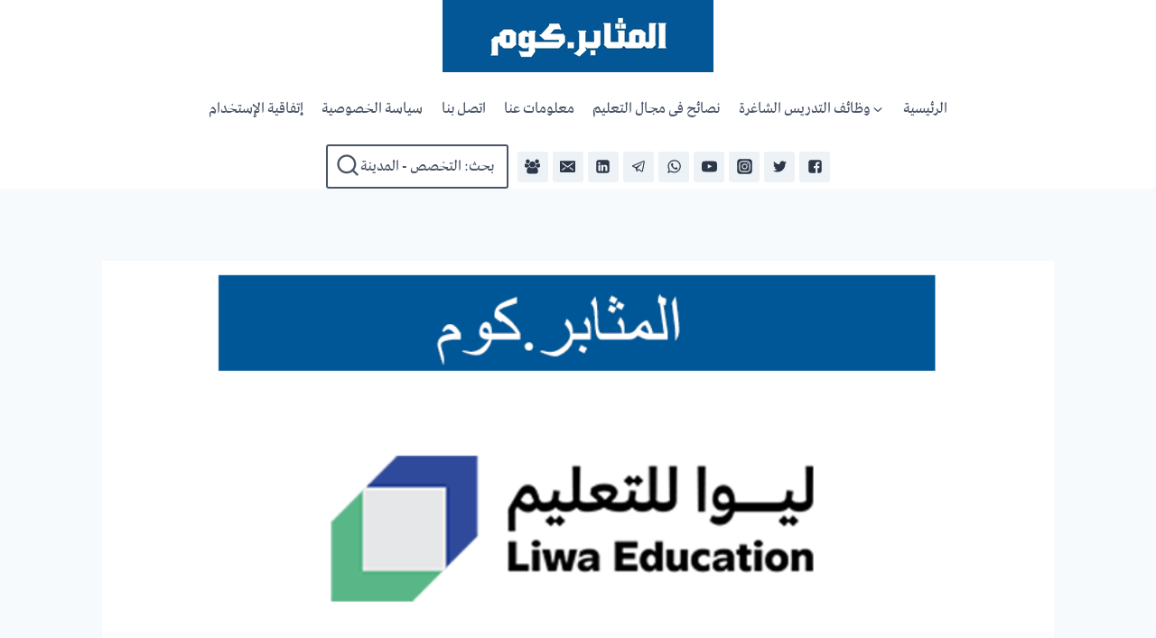

--- FILE ---
content_type: text/html; charset=UTF-8
request_url: https://almuthaber.com/archives/911
body_size: 40825
content:
<!doctype html>
<html dir="rtl" lang="ar" class="no-js"  >
<head><script>if(navigator.userAgent.match(/MSIE|Internet Explorer/i)||navigator.userAgent.match(/Trident\/7\..*?rv:11/i)){var href=document.location.href;if(!href.match(/[?&]nowprocket/)){if(href.indexOf("?")==-1){if(href.indexOf("#")==-1){document.location.href=href+"?nowprocket=1"}else{document.location.href=href.replace("#","?nowprocket=1#")}}else{if(href.indexOf("#")==-1){document.location.href=href+"&nowprocket=1"}else{document.location.href=href.replace("#","&nowprocket=1#")}}}}</script><script>class RocketLazyLoadScripts{constructor(e){this.triggerEvents=e,this.eventOptions={passive:!0},this.userEventListener=this.triggerListener.bind(this),this.delayedScripts={normal:[],async:[],defer:[]},this.allJQueries=[]}_addUserInteractionListener(e){this.triggerEvents.forEach((t=>window.addEventListener(t,e.userEventListener,e.eventOptions)))}_removeUserInteractionListener(e){this.triggerEvents.forEach((t=>window.removeEventListener(t,e.userEventListener,e.eventOptions)))}triggerListener(){this._removeUserInteractionListener(this),this._loadEverythingNow()}async _loadEverythingNow(){this._delayEventListeners(),this._delayJQueryReady(this),this._handleDocumentWrite(),this._registerAllDelayedScripts(),this._preloadAllScripts(),await this._loadScriptsFromList(this.delayedScripts.normal),await this._loadScriptsFromList(this.delayedScripts.defer),await this._loadScriptsFromList(this.delayedScripts.async),await this._triggerDOMContentLoaded(),await this._triggerWindowLoad(),window.dispatchEvent(new Event("rocket-allScriptsLoaded"))}_registerAllDelayedScripts(){document.querySelectorAll("script[type=rocketlazyloadscript]").forEach((e=>{e.hasAttribute("src")?e.hasAttribute("async")&&!1!==e.async?this.delayedScripts.async.push(e):e.hasAttribute("defer")&&!1!==e.defer||"module"===e.getAttribute("data-rocket-type")?this.delayedScripts.defer.push(e):this.delayedScripts.normal.push(e):this.delayedScripts.normal.push(e)}))}async _transformScript(e){return await this._requestAnimFrame(),new Promise((t=>{const n=document.createElement("script");let i;[...e.attributes].forEach((e=>{let t=e.nodeName;"type"!==t&&("data-rocket-type"===t&&(t="type",i=e.nodeValue),n.setAttribute(t,e.nodeValue))})),e.hasAttribute("src")&&this._isValidScriptType(i)?(n.addEventListener("load",t),n.addEventListener("error",t)):(n.text=e.text,t()),e.parentNode.replaceChild(n,e)}))}_isValidScriptType(e){return!e||""===e||"string"==typeof e&&["text/javascript","text/x-javascript","text/ecmascript","text/jscript","application/javascript","application/x-javascript","application/ecmascript","application/jscript","module"].includes(e.toLowerCase())}async _loadScriptsFromList(e){const t=e.shift();return t?(await this._transformScript(t),this._loadScriptsFromList(e)):Promise.resolve()}_preloadAllScripts(){var e=document.createDocumentFragment();[...this.delayedScripts.normal,...this.delayedScripts.defer,...this.delayedScripts.async].forEach((t=>{const n=t.getAttribute("src");if(n){const t=document.createElement("link");t.href=n,t.rel="preload",t.as="script",e.appendChild(t)}})),document.head.appendChild(e)}_delayEventListeners(){let e={};function t(t,n){!function(t){function n(n){return e[t].eventsToRewrite.indexOf(n)>=0?"rocket-"+n:n}e[t]||(e[t]={originalFunctions:{add:t.addEventListener,remove:t.removeEventListener},eventsToRewrite:[]},t.addEventListener=function(){arguments[0]=n(arguments[0]),e[t].originalFunctions.add.apply(t,arguments)},t.removeEventListener=function(){arguments[0]=n(arguments[0]),e[t].originalFunctions.remove.apply(t,arguments)})}(t),e[t].eventsToRewrite.push(n)}function n(e,t){const n=e[t];Object.defineProperty(e,t,{get:n||function(){},set:n=>{e["rocket"+t]=n}})}t(document,"DOMContentLoaded"),t(window,"DOMContentLoaded"),t(window,"load"),t(window,"pageshow"),t(document,"readystatechange"),n(document,"onreadystatechange"),n(window,"onload"),n(window,"onpageshow")}_delayJQueryReady(e){let t=window.jQuery;Object.defineProperty(window,"jQuery",{get:()=>t,set(n){if(n&&n.fn&&!e.allJQueries.includes(n)){n.fn.ready=n.fn.init.prototype.ready=function(t){e.domReadyFired?t.bind(document)(n):document.addEventListener("rocket-DOMContentLoaded",(()=>t.bind(document)(n)))};const t=n.fn.on;n.fn.on=n.fn.init.prototype.on=function(){if(this[0]===window){function e(e){return e.split(" ").map((e=>"load"===e||0===e.indexOf("load.")?"rocket-jquery-load":e)).join(" ")}"string"==typeof arguments[0]||arguments[0]instanceof String?arguments[0]=e(arguments[0]):"object"==typeof arguments[0]&&Object.keys(arguments[0]).forEach((t=>{delete Object.assign(arguments[0],{[e(t)]:arguments[0][t]})[t]}))}return t.apply(this,arguments),this},e.allJQueries.push(n)}t=n}})}async _triggerDOMContentLoaded(){this.domReadyFired=!0,await this._requestAnimFrame(),document.dispatchEvent(new Event("rocket-DOMContentLoaded")),await this._requestAnimFrame(),window.dispatchEvent(new Event("rocket-DOMContentLoaded")),await this._requestAnimFrame(),document.dispatchEvent(new Event("rocket-readystatechange")),await this._requestAnimFrame(),document.rocketonreadystatechange&&document.rocketonreadystatechange()}async _triggerWindowLoad(){await this._requestAnimFrame(),window.dispatchEvent(new Event("rocket-load")),await this._requestAnimFrame(),window.rocketonload&&window.rocketonload(),await this._requestAnimFrame(),this.allJQueries.forEach((e=>e(window).trigger("rocket-jquery-load"))),window.dispatchEvent(new Event("rocket-pageshow")),await this._requestAnimFrame(),window.rocketonpageshow&&window.rocketonpageshow()}_handleDocumentWrite(){const e=new Map;document.write=document.writeln=function(t){const n=document.currentScript,i=document.createRange(),r=n.parentElement;let a=e.get(n);void 0===a&&(a=n.nextSibling,e.set(n,a));const o=document.createDocumentFragment();i.setStart(o,0),o.appendChild(i.createContextualFragment(t)),r.insertBefore(o,a)}}async _requestAnimFrame(){return new Promise((e=>requestAnimationFrame(e)))}static run(){const e=new RocketLazyLoadScripts(["keydown","mouseover","touchmove","touchstart","touchend","touchcancel","touchforcechange","wheel"]);e._addUserInteractionListener(e)}}RocketLazyLoadScripts.run();
</script>
	
	<!-- Google auto ads -->
	<script type="rocketlazyloadscript" async src="https://pagead2.googlesyndication.com/pagead/js/adsbygoogle.js?client=ca-pub-4487476151674488"
     crossorigin="anonymous"></script>
	
	
	<!-- Google bads -->
<script type="rocketlazyloadscript" async src="https://fundingchoicesmessages.google.com/i/pub-4487476151674488?ers=1" nonce="8tmlDLX_QItUIBUohBL_IQ"></script><script type="rocketlazyloadscript" nonce="8tmlDLX_QItUIBUohBL_IQ">(function() {function signalGooglefcPresent() {if (!window.frames['googlefcPresent']) {if (document.body) {const iframe = document.createElement('iframe'); iframe.style = 'width: 0; height: 0; border: none; z-index: -1000; left: -1000px; top: -1000px;'; iframe.style.display = 'none'; iframe.name = 'googlefcPresent'; document.body.appendChild(iframe);} else {setTimeout(signalGooglefcPresent, 0);}}}signalGooglefcPresent();})();</script>	
	
	
	
	<!-- Google tag (gtag.js) -->
<script type="rocketlazyloadscript" async src="https://www.googletagmanager.com/gtag/js?id=G-HQ38THELSQ"></script>
<script type="rocketlazyloadscript">
  window.dataLayer = window.dataLayer || [];
  function gtag(){dataLayer.push(arguments);}
  gtag('js', new Date());

  gtag('config', 'G-HQ38THELSQ');
</script>
	
	<meta charset="UTF-8">
	<meta name="viewport" content="width=device-width, initial-scale=1, minimum-scale=1">
	<link rel="profile" href="http://gmpg.org/xfn/11">
	<style>
#wpadminbar #wp-admin-bar-wccp_free_top_button .ab-icon:before {
	content: "\f160";
	color: #02CA02;
	top: 3px;
}
#wpadminbar #wp-admin-bar-wccp_free_top_button .ab-icon {
	transform: rotate(45deg);
}
</style>
<meta name='robots' content='index, follow, max-image-preview:large, max-snippet:-1, max-video-preview:-1' />

	<!-- This site is optimized with the Yoast SEO plugin v20.5 - https://yoast.com/wordpress/plugins/seo/ -->
	<title>وظائف ليوا للتعليم - المثابر - وظائف تدريس فى الامارات 2024</title><link rel="stylesheet" href="https://fonts.googleapis.com/css?family=Open%20Sans%3A300italic%2C400italic%2C600italic%2C300%2C400%2C600%7CPoppins%3A100%2C100italic%2C200%2C200italic%2C300%2C300italic%2Cregular%2Citalic%2C500%2C500italic%2C600%2C600italic%2C700%2C700italic%2C800%2C800italic%2C900%2C900italic&#038;subset=latin%2Clatin-ext&#038;display=swap" />
	<meta name="description" content="توفر مدرسة ليوا الدولية - المشرف تعليمًا دوليًا عالي الجودة وإبداعيًا وصعبًا ، يستند إلى فلسفة المنهج الأمريكي وظائف ليوا للتعليم" />
	<link rel="canonical" href="https://almuthaber.com/archives/911" />
	<meta property="og:locale" content="ar_AR" />
	<meta property="og:type" content="article" />
	<meta property="og:title" content="وظائف ليوا للتعليم - المثابر - وظائف تدريس فى الامارات 2024" />
	<meta property="og:description" content="توفر مدرسة ليوا الدولية - المشرف تعليمًا دوليًا عالي الجودة وإبداعيًا وصعبًا ، يستند إلى فلسفة المنهج الأمريكي وظائف ليوا للتعليم" />
	<meta property="og:url" content="https://almuthaber.com/archives/911" />
	<meta property="og:site_name" content="المثابر - وظائف تدريس فى الامارات 2024" />
	<meta property="article:published_time" content="2025-08-03T06:42:54+00:00" />
	<meta property="article:modified_time" content="2025-08-04T12:14:22+00:00" />
	<meta property="og:image" content="https://almuthaber.com/wp-content/uploads/2022/08/وظائف-فى-ليوا-للتعليم.png" />
	<meta property="og:image:width" content="800" />
	<meta property="og:image:height" content="400" />
	<meta property="og:image:type" content="image/png" />
	<meta name="author" content="المشرف" />
	<meta name="twitter:card" content="summary_large_image" />
	<meta name="twitter:label1" content="كُتب بواسطة" />
	<meta name="twitter:data1" content="المشرف" />
	<meta name="twitter:label2" content="وقت القراءة المُقدّر" />
	<meta name="twitter:data2" content="3 دقائق" />
	<!-- / Yoast SEO plugin. -->


<link rel='dns-prefetch' href='//static.addtoany.com' />
<link rel='dns-prefetch' href='//www.fontstatic.com' />
<link rel='dns-prefetch' href='//fonts.googleapis.com' />
<link href='https://fonts.gstatic.com' crossorigin rel='preconnect' />
			<script type="rocketlazyloadscript">document.documentElement.classList.remove( 'no-js' );</script>
			<link rel="alternate" title="oEmbed (JSON)" type="application/json+oembed" href="https://almuthaber.com/wp-json/oembed/1.0/embed?url=https%3A%2F%2Falmuthaber.com%2Farchives%2F911" />
<link rel="alternate" title="oEmbed (XML)" type="text/xml+oembed" href="https://almuthaber.com/wp-json/oembed/1.0/embed?url=https%3A%2F%2Falmuthaber.com%2Farchives%2F911&#038;format=xml" />
		<!-- This site uses the Google Analytics by MonsterInsights plugin v8.19 - Using Analytics tracking - https://www.monsterinsights.com/ -->
							<script type="rocketlazyloadscript" src="//www.googletagmanager.com/gtag/js?id=G-MG7569CN4S"  data-cfasync="false" data-wpfc-render="false" async></script>
			<script type="rocketlazyloadscript" data-cfasync="false" data-wpfc-render="false">
				var mi_version = '8.19';
				var mi_track_user = true;
				var mi_no_track_reason = '';
				
								var disableStrs = [
										'ga-disable-G-MG7569CN4S',
									];

				/* Function to detect opted out users */
				function __gtagTrackerIsOptedOut() {
					for (var index = 0; index < disableStrs.length; index++) {
						if (document.cookie.indexOf(disableStrs[index] + '=true') > -1) {
							return true;
						}
					}

					return false;
				}

				/* Disable tracking if the opt-out cookie exists. */
				if (__gtagTrackerIsOptedOut()) {
					for (var index = 0; index < disableStrs.length; index++) {
						window[disableStrs[index]] = true;
					}
				}

				/* Opt-out function */
				function __gtagTrackerOptout() {
					for (var index = 0; index < disableStrs.length; index++) {
						document.cookie = disableStrs[index] + '=true; expires=Thu, 31 Dec 2099 23:59:59 UTC; path=/';
						window[disableStrs[index]] = true;
					}
				}

				if ('undefined' === typeof gaOptout) {
					function gaOptout() {
						__gtagTrackerOptout();
					}
				}
								window.dataLayer = window.dataLayer || [];

				window.MonsterInsightsDualTracker = {
					helpers: {},
					trackers: {},
				};
				if (mi_track_user) {
					function __gtagDataLayer() {
						dataLayer.push(arguments);
					}

					function __gtagTracker(type, name, parameters) {
						if (!parameters) {
							parameters = {};
						}

						if (parameters.send_to) {
							__gtagDataLayer.apply(null, arguments);
							return;
						}

						if (type === 'event') {
														parameters.send_to = monsterinsights_frontend.v4_id;
							var hookName = name;
							if (typeof parameters['event_category'] !== 'undefined') {
								hookName = parameters['event_category'] + ':' + name;
							}

							if (typeof MonsterInsightsDualTracker.trackers[hookName] !== 'undefined') {
								MonsterInsightsDualTracker.trackers[hookName](parameters);
							} else {
								__gtagDataLayer('event', name, parameters);
							}
							
						} else {
							__gtagDataLayer.apply(null, arguments);
						}
					}

					__gtagTracker('js', new Date());
					__gtagTracker('set', {
						'developer_id.dZGIzZG': true,
											});
										__gtagTracker('config', 'G-MG7569CN4S', {"forceSSL":"true","link_attribution":"true"} );
															window.gtag = __gtagTracker;										(function () {
						/* https://developers.google.com/analytics/devguides/collection/analyticsjs/ */
						/* ga and __gaTracker compatibility shim. */
						var noopfn = function () {
							return null;
						};
						var newtracker = function () {
							return new Tracker();
						};
						var Tracker = function () {
							return null;
						};
						var p = Tracker.prototype;
						p.get = noopfn;
						p.set = noopfn;
						p.send = function () {
							var args = Array.prototype.slice.call(arguments);
							args.unshift('send');
							__gaTracker.apply(null, args);
						};
						var __gaTracker = function () {
							var len = arguments.length;
							if (len === 0) {
								return;
							}
							var f = arguments[len - 1];
							if (typeof f !== 'object' || f === null || typeof f.hitCallback !== 'function') {
								if ('send' === arguments[0]) {
									var hitConverted, hitObject = false, action;
									if ('event' === arguments[1]) {
										if ('undefined' !== typeof arguments[3]) {
											hitObject = {
												'eventAction': arguments[3],
												'eventCategory': arguments[2],
												'eventLabel': arguments[4],
												'value': arguments[5] ? arguments[5] : 1,
											}
										}
									}
									if ('pageview' === arguments[1]) {
										if ('undefined' !== typeof arguments[2]) {
											hitObject = {
												'eventAction': 'page_view',
												'page_path': arguments[2],
											}
										}
									}
									if (typeof arguments[2] === 'object') {
										hitObject = arguments[2];
									}
									if (typeof arguments[5] === 'object') {
										Object.assign(hitObject, arguments[5]);
									}
									if ('undefined' !== typeof arguments[1].hitType) {
										hitObject = arguments[1];
										if ('pageview' === hitObject.hitType) {
											hitObject.eventAction = 'page_view';
										}
									}
									if (hitObject) {
										action = 'timing' === arguments[1].hitType ? 'timing_complete' : hitObject.eventAction;
										hitConverted = mapArgs(hitObject);
										__gtagTracker('event', action, hitConverted);
									}
								}
								return;
							}

							function mapArgs(args) {
								var arg, hit = {};
								var gaMap = {
									'eventCategory': 'event_category',
									'eventAction': 'event_action',
									'eventLabel': 'event_label',
									'eventValue': 'event_value',
									'nonInteraction': 'non_interaction',
									'timingCategory': 'event_category',
									'timingVar': 'name',
									'timingValue': 'value',
									'timingLabel': 'event_label',
									'page': 'page_path',
									'location': 'page_location',
									'title': 'page_title',
								};
								for (arg in args) {
																		if (!(!args.hasOwnProperty(arg) || !gaMap.hasOwnProperty(arg))) {
										hit[gaMap[arg]] = args[arg];
									} else {
										hit[arg] = args[arg];
									}
								}
								return hit;
							}

							try {
								f.hitCallback();
							} catch (ex) {
							}
						};
						__gaTracker.create = newtracker;
						__gaTracker.getبواسطةName = newtracker;
						__gaTracker.getAll = function () {
							return [];
						};
						__gaTracker.remove = noopfn;
						__gaTracker.loaded = true;
						window['__gaTracker'] = __gaTracker;
					})();
									} else {
										console.log("");
					(function () {
						function __gtagTracker() {
							return null;
						}

						window['__gtagTracker'] = __gtagTracker;
						window['gtag'] = __gtagTracker;
					})();
									}
			</script>
				<!-- / Google Analytics by MonsterInsights -->
		<style id='wp-img-auto-sizes-contain-inline-css'>
img:is([sizes=auto i],[sizes^="auto," i]){contain-intrinsic-size:3000px 1500px}
/*# sourceURL=wp-img-auto-sizes-contain-inline-css */
</style>
<style id='wp-emoji-styles-inline-css'>

	img.wp-smiley, img.emoji {
		display: inline !important;
		border: none !important;
		box-shadow: none !important;
		height: 1em !important;
		width: 1em !important;
		margin: 0 0.07em !important;
		vertical-align: -0.1em !important;
		background: none !important;
		padding: 0 !important;
	}
/*# sourceURL=wp-emoji-styles-inline-css */
</style>
<link rel='stylesheet' id='wp-block-library-rtl-css' href='https://almuthaber.com/wp-includes/css/dist/block-library/style-rtl.min.css?ver=6.9' media='all' />
<style id='wp-block-search-inline-css'>
.wp-block-search__button{margin-right:10px;word-break:normal}.wp-block-search__button.has-icon{line-height:0}.wp-block-search__button svg{height:1.25em;min-height:24px;min-width:24px;width:1.25em;fill:currentColor;vertical-align:text-bottom}:where(.wp-block-search__button){border:1px solid #ccc;padding:6px 10px}.wp-block-search__inside-wrapper{display:flex;flex:auto;flex-wrap:nowrap;max-width:100%}.wp-block-search__label{width:100%}.wp-block-search.wp-block-search__button-only .wp-block-search__button{box-sizing:border-box;display:flex;flex-shrink:0;justify-content:center;margin-right:0;max-width:100%}.wp-block-search.wp-block-search__button-only .wp-block-search__inside-wrapper{min-width:0!important;transition-property:width}.wp-block-search.wp-block-search__button-only .wp-block-search__input{flex-basis:100%;transition-duration:.3s}.wp-block-search.wp-block-search__button-only.wp-block-search__searchfield-hidden,.wp-block-search.wp-block-search__button-only.wp-block-search__searchfield-hidden .wp-block-search__inside-wrapper{overflow:hidden}.wp-block-search.wp-block-search__button-only.wp-block-search__searchfield-hidden .wp-block-search__input{border-left-width:0!important;border-right-width:0!important;flex-basis:0;flex-grow:0;margin:0;min-width:0!important;padding-left:0!important;padding-right:0!important;width:0!important}:where(.wp-block-search__input){appearance:none;border:1px solid #949494;flex-grow:1;font-family:inherit;font-size:inherit;font-style:inherit;font-weight:inherit;letter-spacing:inherit;line-height:inherit;margin-left:0;margin-right:0;min-width:3rem;padding:8px;text-decoration:unset!important;text-transform:inherit}:where(.wp-block-search__button-inside .wp-block-search__inside-wrapper){background-color:#fff;border:1px solid #949494;box-sizing:border-box;padding:4px}:where(.wp-block-search__button-inside .wp-block-search__inside-wrapper) .wp-block-search__input{border:none;border-radius:0;padding:0 4px}:where(.wp-block-search__button-inside .wp-block-search__inside-wrapper) .wp-block-search__input:focus{outline:none}:where(.wp-block-search__button-inside .wp-block-search__inside-wrapper) :where(.wp-block-search__button){padding:4px 8px}.wp-block-search.aligncenter .wp-block-search__inside-wrapper{margin:auto}.wp-block[data-align=right] .wp-block-search.wp-block-search__button-only .wp-block-search__inside-wrapper{float:left}
/*# sourceURL=https://almuthaber.com/wp-includes/blocks/search/style.min.css */
</style>
<style id='global-styles-inline-css'>
:root{--wp--preset--aspect-ratio--square: 1;--wp--preset--aspect-ratio--4-3: 4/3;--wp--preset--aspect-ratio--3-4: 3/4;--wp--preset--aspect-ratio--3-2: 3/2;--wp--preset--aspect-ratio--2-3: 2/3;--wp--preset--aspect-ratio--16-9: 16/9;--wp--preset--aspect-ratio--9-16: 9/16;--wp--preset--color--black: #000000;--wp--preset--color--cyan-bluish-gray: #abb8c3;--wp--preset--color--white: #ffffff;--wp--preset--color--pale-pink: #f78da7;--wp--preset--color--vivid-red: #cf2e2e;--wp--preset--color--luminous-vivid-orange: #ff6900;--wp--preset--color--luminous-vivid-amber: #fcb900;--wp--preset--color--light-green-cyan: #7bdcb5;--wp--preset--color--vivid-green-cyan: #00d084;--wp--preset--color--pale-cyan-blue: #8ed1fc;--wp--preset--color--vivid-cyan-blue: #0693e3;--wp--preset--color--vivid-purple: #9b51e0;--wp--preset--color--theme-palette-1: #2B6CB0;--wp--preset--color--theme-palette-2: #215387;--wp--preset--color--theme-palette-3: #1A202C;--wp--preset--color--theme-palette-4: #2D3748;--wp--preset--color--theme-palette-5: #4A5568;--wp--preset--color--theme-palette-6: #718096;--wp--preset--color--theme-palette-7: #EDF2F7;--wp--preset--color--theme-palette-8: #F7FAFC;--wp--preset--color--theme-palette-9: #ffffff;--wp--preset--gradient--vivid-cyan-blue-to-vivid-purple: linear-gradient(135deg,rgb(6,147,227) 0%,rgb(155,81,224) 100%);--wp--preset--gradient--light-green-cyan-to-vivid-green-cyan: linear-gradient(135deg,rgb(122,220,180) 0%,rgb(0,208,130) 100%);--wp--preset--gradient--luminous-vivid-amber-to-luminous-vivid-orange: linear-gradient(135deg,rgb(252,185,0) 0%,rgb(255,105,0) 100%);--wp--preset--gradient--luminous-vivid-orange-to-vivid-red: linear-gradient(135deg,rgb(255,105,0) 0%,rgb(207,46,46) 100%);--wp--preset--gradient--very-light-gray-to-cyan-bluish-gray: linear-gradient(135deg,rgb(238,238,238) 0%,rgb(169,184,195) 100%);--wp--preset--gradient--cool-to-warm-spectrum: linear-gradient(135deg,rgb(74,234,220) 0%,rgb(151,120,209) 20%,rgb(207,42,186) 40%,rgb(238,44,130) 60%,rgb(251,105,98) 80%,rgb(254,248,76) 100%);--wp--preset--gradient--blush-light-purple: linear-gradient(135deg,rgb(255,206,236) 0%,rgb(152,150,240) 100%);--wp--preset--gradient--blush-bordeaux: linear-gradient(135deg,rgb(254,205,165) 0%,rgb(254,45,45) 50%,rgb(107,0,62) 100%);--wp--preset--gradient--luminous-dusk: linear-gradient(135deg,rgb(255,203,112) 0%,rgb(199,81,192) 50%,rgb(65,88,208) 100%);--wp--preset--gradient--pale-ocean: linear-gradient(135deg,rgb(255,245,203) 0%,rgb(182,227,212) 50%,rgb(51,167,181) 100%);--wp--preset--gradient--electric-grass: linear-gradient(135deg,rgb(202,248,128) 0%,rgb(113,206,126) 100%);--wp--preset--gradient--midnight: linear-gradient(135deg,rgb(2,3,129) 0%,rgb(40,116,252) 100%);--wp--preset--font-size--small: 14px;--wp--preset--font-size--medium: 24px;--wp--preset--font-size--large: 32px;--wp--preset--font-size--x-large: 42px;--wp--preset--font-size--larger: 40px;--wp--preset--spacing--20: 0.44rem;--wp--preset--spacing--30: 0.67rem;--wp--preset--spacing--40: 1rem;--wp--preset--spacing--50: 1.5rem;--wp--preset--spacing--60: 2.25rem;--wp--preset--spacing--70: 3.38rem;--wp--preset--spacing--80: 5.06rem;--wp--preset--shadow--natural: 6px 6px 9px rgba(0, 0, 0, 0.2);--wp--preset--shadow--deep: 12px 12px 50px rgba(0, 0, 0, 0.4);--wp--preset--shadow--sharp: 6px 6px 0px rgba(0, 0, 0, 0.2);--wp--preset--shadow--outlined: 6px 6px 0px -3px rgb(255, 255, 255), 6px 6px rgb(0, 0, 0);--wp--preset--shadow--crisp: 6px 6px 0px rgb(0, 0, 0);}:where(.is-layout-flex){gap: 0.5em;}:where(.is-layout-grid){gap: 0.5em;}body .is-layout-flex{display: flex;}.is-layout-flex{flex-wrap: wrap;align-items: center;}.is-layout-flex > :is(*, div){margin: 0;}body .is-layout-grid{display: grid;}.is-layout-grid > :is(*, div){margin: 0;}:where(.wp-block-columns.is-layout-flex){gap: 2em;}:where(.wp-block-columns.is-layout-grid){gap: 2em;}:where(.wp-block-post-template.is-layout-flex){gap: 1.25em;}:where(.wp-block-post-template.is-layout-grid){gap: 1.25em;}.has-black-color{color: var(--wp--preset--color--black) !important;}.has-cyan-bluish-gray-color{color: var(--wp--preset--color--cyan-bluish-gray) !important;}.has-white-color{color: var(--wp--preset--color--white) !important;}.has-pale-pink-color{color: var(--wp--preset--color--pale-pink) !important;}.has-vivid-red-color{color: var(--wp--preset--color--vivid-red) !important;}.has-luminous-vivid-orange-color{color: var(--wp--preset--color--luminous-vivid-orange) !important;}.has-luminous-vivid-amber-color{color: var(--wp--preset--color--luminous-vivid-amber) !important;}.has-light-green-cyan-color{color: var(--wp--preset--color--light-green-cyan) !important;}.has-vivid-green-cyan-color{color: var(--wp--preset--color--vivid-green-cyan) !important;}.has-pale-cyan-blue-color{color: var(--wp--preset--color--pale-cyan-blue) !important;}.has-vivid-cyan-blue-color{color: var(--wp--preset--color--vivid-cyan-blue) !important;}.has-vivid-purple-color{color: var(--wp--preset--color--vivid-purple) !important;}.has-black-background-color{background-color: var(--wp--preset--color--black) !important;}.has-cyan-bluish-gray-background-color{background-color: var(--wp--preset--color--cyan-bluish-gray) !important;}.has-white-background-color{background-color: var(--wp--preset--color--white) !important;}.has-pale-pink-background-color{background-color: var(--wp--preset--color--pale-pink) !important;}.has-vivid-red-background-color{background-color: var(--wp--preset--color--vivid-red) !important;}.has-luminous-vivid-orange-background-color{background-color: var(--wp--preset--color--luminous-vivid-orange) !important;}.has-luminous-vivid-amber-background-color{background-color: var(--wp--preset--color--luminous-vivid-amber) !important;}.has-light-green-cyan-background-color{background-color: var(--wp--preset--color--light-green-cyan) !important;}.has-vivid-green-cyan-background-color{background-color: var(--wp--preset--color--vivid-green-cyan) !important;}.has-pale-cyan-blue-background-color{background-color: var(--wp--preset--color--pale-cyan-blue) !important;}.has-vivid-cyan-blue-background-color{background-color: var(--wp--preset--color--vivid-cyan-blue) !important;}.has-vivid-purple-background-color{background-color: var(--wp--preset--color--vivid-purple) !important;}.has-black-border-color{border-color: var(--wp--preset--color--black) !important;}.has-cyan-bluish-gray-border-color{border-color: var(--wp--preset--color--cyan-bluish-gray) !important;}.has-white-border-color{border-color: var(--wp--preset--color--white) !important;}.has-pale-pink-border-color{border-color: var(--wp--preset--color--pale-pink) !important;}.has-vivid-red-border-color{border-color: var(--wp--preset--color--vivid-red) !important;}.has-luminous-vivid-orange-border-color{border-color: var(--wp--preset--color--luminous-vivid-orange) !important;}.has-luminous-vivid-amber-border-color{border-color: var(--wp--preset--color--luminous-vivid-amber) !important;}.has-light-green-cyan-border-color{border-color: var(--wp--preset--color--light-green-cyan) !important;}.has-vivid-green-cyan-border-color{border-color: var(--wp--preset--color--vivid-green-cyan) !important;}.has-pale-cyan-blue-border-color{border-color: var(--wp--preset--color--pale-cyan-blue) !important;}.has-vivid-cyan-blue-border-color{border-color: var(--wp--preset--color--vivid-cyan-blue) !important;}.has-vivid-purple-border-color{border-color: var(--wp--preset--color--vivid-purple) !important;}.has-vivid-cyan-blue-to-vivid-purple-gradient-background{background: var(--wp--preset--gradient--vivid-cyan-blue-to-vivid-purple) !important;}.has-light-green-cyan-to-vivid-green-cyan-gradient-background{background: var(--wp--preset--gradient--light-green-cyan-to-vivid-green-cyan) !important;}.has-luminous-vivid-amber-to-luminous-vivid-orange-gradient-background{background: var(--wp--preset--gradient--luminous-vivid-amber-to-luminous-vivid-orange) !important;}.has-luminous-vivid-orange-to-vivid-red-gradient-background{background: var(--wp--preset--gradient--luminous-vivid-orange-to-vivid-red) !important;}.has-very-light-gray-to-cyan-bluish-gray-gradient-background{background: var(--wp--preset--gradient--very-light-gray-to-cyan-bluish-gray) !important;}.has-cool-to-warm-spectrum-gradient-background{background: var(--wp--preset--gradient--cool-to-warm-spectrum) !important;}.has-blush-light-purple-gradient-background{background: var(--wp--preset--gradient--blush-light-purple) !important;}.has-blush-bordeaux-gradient-background{background: var(--wp--preset--gradient--blush-bordeaux) !important;}.has-luminous-dusk-gradient-background{background: var(--wp--preset--gradient--luminous-dusk) !important;}.has-pale-ocean-gradient-background{background: var(--wp--preset--gradient--pale-ocean) !important;}.has-electric-grass-gradient-background{background: var(--wp--preset--gradient--electric-grass) !important;}.has-midnight-gradient-background{background: var(--wp--preset--gradient--midnight) !important;}.has-small-font-size{font-size: var(--wp--preset--font-size--small) !important;}.has-medium-font-size{font-size: var(--wp--preset--font-size--medium) !important;}.has-large-font-size{font-size: var(--wp--preset--font-size--large) !important;}.has-x-large-font-size{font-size: var(--wp--preset--font-size--x-large) !important;}
/*# sourceURL=global-styles-inline-css */
</style>

<style id='classic-theme-styles-inline-css'>
/*! This file is auto-generated */
.wp-block-button__link{color:#fff;background-color:#32373c;border-radius:9999px;box-shadow:none;text-decoration:none;padding:calc(.667em + 2px) calc(1.333em + 2px);font-size:1.125em}.wp-block-file__button{background:#32373c;color:#fff;text-decoration:none}
/*# sourceURL=/wp-includes/css/classic-themes.min.css */
</style>
<link rel='stylesheet' id='contact-form-7-css' href='https://almuthaber.com/wp-content/plugins/contact-form-7/includes/css/styles.css?ver=5.8' media='all' />
<link rel='stylesheet' id='contact-form-7-rtl-css' href='https://almuthaber.com/wp-content/plugins/contact-form-7/includes/css/styles-rtl.css?ver=5.8' media='all' />
<link rel='stylesheet' id='jelux-cpt-styles-css' href='https://almuthaber.com/wp-content/plugins/jeluxfeatures/css/style.css?ver=1.0' media='all' />
<link rel='stylesheet' id='jelux-cpt-rtl-styles-css' href='https://almuthaber.com/wp-content/plugins/jeluxfeatures/css/rtl.css?ver=1.0' media='all' />
<link rel='stylesheet' id='dashicons-css' href='https://almuthaber.com/wp-includes/css/dashicons.min.css?ver=6.9' media='all' />
<link rel='stylesheet' id='wpmm_fontawesome_css-css' href='https://almuthaber.com/wp-content/plugins/wp-megamenu/assets/font-awesome-4.7.0/css/font-awesome.min.css?ver=4.7.0' media='all' />
<link rel='stylesheet' id='wpmm_icofont_css-css' href='https://almuthaber.com/wp-content/plugins/wp-megamenu/assets/icofont/icofont.min.css?ver=1.0.1' media='all' />
<link rel='stylesheet' id='wpmm_css-css' href='https://almuthaber.com/wp-content/plugins/wp-megamenu/assets/css/wpmm.css?ver=1.4.1' media='all' />
<link rel='stylesheet' id='featuresbox_css-css' href='https://almuthaber.com/wp-content/plugins/wp-megamenu/addons/wpmm-featuresbox/wpmm-featuresbox.css?ver=1' media='all' />
<link rel='stylesheet' id='postgrid_css-css' href='https://almuthaber.com/wp-content/plugins/wp-megamenu/addons/wpmm-gridpost/wpmm-gridpost.css?ver=1' media='all' />
<link rel='stylesheet' id='arabic-webfonts-css' href='//www.fontstatic.com/f=bahij,' media='all' />
<link rel='stylesheet' id='kadence-global-css' href='https://almuthaber.com/wp-content/themes/kadence/assets/css/global.min.css?ver=1.1.6' media='all' />
<style id='kadence-global-inline-css'>
/* Kadence Base CSS */
:root{--global-palette1:#2B6CB0;--global-palette2:#215387;--global-palette3:#1A202C;--global-palette4:#2D3748;--global-palette5:#4A5568;--global-palette6:#718096;--global-palette7:#EDF2F7;--global-palette8:#F7FAFC;--global-palette9:#ffffff;--global-palette9rgb:255, 255, 255;--global-palette-highlight:var(--global-palette1);--global-palette-highlight-alt:var(--global-palette2);--global-palette-highlight-alt2:var(--global-palette9);--global-palette-btn-bg:var(--global-palette1);--global-palette-btn-bg-hover:var(--global-palette2);--global-palette-btn:var(--global-palette9);--global-palette-btn-hover:var(--global-palette9);--global-body-font-family:-apple-system,BlinkMacSystemFont,"Segoe UI",Roboto,Oxygen-Sans,Ubuntu,Cantarell,"Helvetica Neue",sans-serif, "Apple Color Emoji", "Segoe UI Emoji", "Segoe UI Symbol";--global-heading-font-family:inherit;--global-primary-nav-font-family:inherit;--global-fallback-font:sans-serif;--global-content-width:1290px;}:root body.kadence-elementor-colors{--e-global-color-kadence1:var(--global-palette1);--e-global-color-kadence2:var(--global-palette2);--e-global-color-kadence3:var(--global-palette3);--e-global-color-kadence4:var(--global-palette4);--e-global-color-kadence5:var(--global-palette5);--e-global-color-kadence6:var(--global-palette6);--e-global-color-kadence7:var(--global-palette7);--e-global-color-kadence8:var(--global-palette8);--e-global-color-kadence9:var(--global-palette9);}:root .has-theme-palette-1-background-color{background-color:var(--global-palette1);}:root .has-theme-palette-1-color{color:var(--global-palette1);}:root .has-theme-palette-2-background-color{background-color:var(--global-palette2);}:root .has-theme-palette-2-color{color:var(--global-palette2);}:root .has-theme-palette-3-background-color{background-color:var(--global-palette3);}:root .has-theme-palette-3-color{color:var(--global-palette3);}:root .has-theme-palette-4-background-color{background-color:var(--global-palette4);}:root .has-theme-palette-4-color{color:var(--global-palette4);}:root .has-theme-palette-5-background-color{background-color:var(--global-palette5);}:root .has-theme-palette-5-color{color:var(--global-palette5);}:root .has-theme-palette-6-background-color{background-color:var(--global-palette6);}:root .has-theme-palette-6-color{color:var(--global-palette6);}:root .has-theme-palette-7-background-color{background-color:var(--global-palette7);}:root .has-theme-palette-7-color{color:var(--global-palette7);}:root .has-theme-palette-8-background-color{background-color:var(--global-palette8);}:root .has-theme-palette-8-color{color:var(--global-palette8);}:root .has-theme-palette-9-background-color{background-color:var(--global-palette9);}:root .has-theme-palette-9-color{color:var(--global-palette9);}:root .has-theme-palette1-background-color{background-color:var(--global-palette1);}:root .has-theme-palette1-color{color:var(--global-palette1);}:root .has-theme-palette2-background-color{background-color:var(--global-palette2);}:root .has-theme-palette2-color{color:var(--global-palette2);}:root .has-theme-palette3-background-color{background-color:var(--global-palette3);}:root .has-theme-palette3-color{color:var(--global-palette3);}:root .has-theme-palette4-background-color{background-color:var(--global-palette4);}:root .has-theme-palette4-color{color:var(--global-palette4);}:root .has-theme-palette5-background-color{background-color:var(--global-palette5);}:root .has-theme-palette5-color{color:var(--global-palette5);}:root .has-theme-palette6-background-color{background-color:var(--global-palette6);}:root .has-theme-palette6-color{color:var(--global-palette6);}:root .has-theme-palette7-background-color{background-color:var(--global-palette7);}:root .has-theme-palette7-color{color:var(--global-palette7);}:root .has-theme-palette8-background-color{background-color:var(--global-palette8);}:root .has-theme-palette8-color{color:var(--global-palette8);}:root .has-theme-palette9-background-color{background-color:var(--global-palette9);}:root .has-theme-palette9-color{color:var(--global-palette9);}body{background:var(--global-palette8);}body, input, select, optgroup, textarea{font-weight:400;font-size:17px;line-height:1.6;font-family:var(--global-body-font-family);color:var(--global-palette4);}.content-bg, body.content-style-unboxed .site{background:var(--global-palette9);}h1,h2,h3,h4,h5,h6{font-family:var(--global-heading-font-family);}h1{font-weight:700;font-size:32px;line-height:1.5;color:var(--global-palette3);}h2{font-weight:700;font-size:28px;line-height:1.5;color:var(--global-palette3);}h3{font-weight:700;font-size:24px;line-height:1.5;color:var(--global-palette3);}h4{font-weight:700;font-size:22px;line-height:1.5;color:var(--global-palette4);}h5{font-weight:700;font-size:20px;line-height:1.5;color:var(--global-palette4);}h6{font-weight:700;font-size:18px;line-height:1.5;color:var(--global-palette5);}.site-container, .site-header-row-layout-contained, .site-footer-row-layout-contained, .entry-hero-layout-contained, .comments-area, .alignfull > .wp-block-cover__inner-container, .alignwide > .wp-block-cover__inner-container{max-width:1290px;}.content-width-narrow .content-container.site-container, .content-width-narrow .hero-container.site-container{max-width:842px;}@media all and (min-width: 1520px){.site .content-container  .alignwide{margin-left:-115px;margin-right:-115px;width:unset;max-width:unset;}}@media all and (min-width: 1102px){.content-width-narrow .site .content-container .alignwide{margin-left:-130px;margin-right:-130px;width:unset;max-width:unset;}}.content-style-boxed .site .entry-content .alignwide{margin-left:-2rem;margin-right:-2rem;}@media all and (max-width: 1024px){.content-style-boxed .site .entry-content .alignwide{margin-left:-2rem;margin-right:-2rem;}}@media all and (max-width: 767px){.content-style-boxed .site .entry-content .alignwide{margin-left:-1.5rem;margin-right:-1.5rem;}}.content-area{margin-top:5rem;margin-bottom:5rem;}@media all and (max-width: 1024px){.content-area{margin-top:3rem;margin-bottom:3rem;}}@media all and (max-width: 767px){.content-area{margin-top:2rem;margin-bottom:2rem;}}.entry-content-wrap{padding:2rem;}@media all and (max-width: 1024px){.entry-content-wrap{padding:2rem;}}@media all and (max-width: 767px){.entry-content-wrap{padding:1.5rem;}}.loop-entry .entry-content-wrap{padding:2rem;}@media all and (max-width: 1024px){.loop-entry .entry-content-wrap{padding:2rem;}}@media all and (max-width: 767px){.loop-entry .entry-content-wrap{padding:1.5rem;}}.primary-sidebar.widget-area .widget{margin-bottom:1.5em;color:var(--global-palette4);}.primary-sidebar.widget-area .widget-title{font-weight:700;font-size:20px;line-height:1.5;color:var(--global-palette3);}@media all and (min-width: 1025px){.transparent-header .entry-hero .entry-hero-container-inner{padding-top:calc(0px + 80px + 0px);}}@media all and (max-width: 1024px){.mobile-transparent-header .entry-hero .entry-hero-container-inner{padding-top:calc(0px + 0px);}}@media all and (max-width: 767px){.mobile-transparent-header .entry-hero .entry-hero-container-inner{padding-top:calc(0px + 0px);}}.site-middle-footer-inner-wrap{padding-top:30px;padding-bottom:30px;grid-column-gap:0px;grid-row-gap:0px;}.site-middle-footer-inner-wrap .widget{margin-bottom:57px;}.site-middle-footer-inner-wrap .site-footer-section:not(:last-child):after{right:calc(-0px / 2);}.site-top-footer-inner-wrap{padding-top:30px;padding-bottom:30px;grid-column-gap:30px;grid-row-gap:30px;}.site-top-footer-inner-wrap .widget{margin-bottom:30px;}.site-top-footer-inner-wrap .site-footer-section:not(:last-child):after{right:calc(-30px / 2);}.site-bottom-footer-inner-wrap{padding-top:30px;padding-bottom:30px;grid-column-gap:30px;}.site-bottom-footer-inner-wrap .widget{margin-bottom:30px;}.site-bottom-footer-inner-wrap .site-footer-section:not(:last-child):after{right:calc(-30px / 2);}.footer-social-inner-wrap{font-size:1em;margin-top:-0.3em;margin-left:calc(-0.3em / 2);margin-right:calc(-0.3em / 2);}.site-footer .site-footer-wrap .site-footer-section .footer-social-wrap .social-button{margin-top:0.3em;margin-left:calc(0.3em / 2);margin-right:calc(0.3em / 2);border:2px none transparent;border-radius:3px;}#kt-scroll-up{border-radius:0px 0px 0px 0px;bottom:30px;font-size:1.2em;padding:0.4em 0.4em 0.4em 0.4em;}#kt-scroll-up.scroll-up-side-right{right:30px;}#kt-scroll-up.scroll-up-side-left{left:30px;}#colophon .footer-navigation .footer-menu-container > ul > li > a{padding-left:calc(1.2em / 2);padding-right:calc(1.2em / 2);color:var(--global-palette5);}#colophon .footer-navigation .footer-menu-container > ul li a:hover{color:var(--global-palette-highlight);}#colophon .footer-navigation .footer-menu-container > ul li.current-menu-item > a{color:var(--global-palette3);}.entry-hero.page-hero-section .entry-header{min-height:200px;}.entry-hero.post-hero-section .entry-header{min-height:200px;}
/* Kadence Header CSS */
.site-branding a.brand img{max-width:200px;}.site-branding a.brand img.svg-logo-image{width:200px;}@media all and (max-width: 767px){.site-branding a.brand img{max-width:200px;}.site-branding a.brand img.svg-logo-image{width:200px;}}.site-branding{padding:0px 0px 0px 0px;}#masthead, #masthead .kadence-sticky-header.item-is-fixed:not(.item-at-start):not(.site-header-row-container), #masthead .kadence-sticky-header.item-is-fixed:not(.item-at-start) > .site-header-row-container-inner{background:#ffffff;}.site-main-header-inner-wrap{min-height:80px;}.site-top-header-inner-wrap{min-height:0px;}.site-bottom-header-inner-wrap{min-height:0px;}@media all and (max-width: 767px){.site-bottom-header-inner-wrap{min-height:0px;}}.header-navigation[class*="header-navigation-style-underline"] .header-menu-container.primary-menu-container>ul>li>a:after{width:calc( 100% - 1.2em);}.main-navigation .primary-menu-container > ul > li.menu-item > a{padding-left:calc(1.2em / 2);padding-right:calc(1.2em / 2);padding-top:0.6em;padding-bottom:0.6em;color:var(--global-palette5);}.main-navigation .primary-menu-container > ul > li.menu-item > a:hover{color:var(--global-palette-highlight);}.main-navigation .primary-menu-container > ul > li.menu-item.current-menu-item > a{color:var(--global-palette3);}.header-navigation[class*="header-navigation-style-underline"] .header-menu-container.secondary-menu-container>ul>li>a:after{width:calc( 100% - 1.2em);}.secondary-navigation .secondary-menu-container > ul > li.menu-item > a{padding-left:calc(1.2em / 2);padding-right:calc(1.2em / 2);padding-top:0.6em;padding-bottom:0.6em;color:var(--global-palette5);}.secondary-navigation .secondary-menu-container > ul > li.menu-item > a:hover{color:var(--global-palette-highlight);}.secondary-navigation .secondary-menu-container > ul > li.menu-item.current-menu-item > a{color:var(--global-palette3);}.header-navigation .header-menu-container ul ul.sub-menu, .header-navigation .header-menu-container ul ul.submenu{background:var(--global-palette3);}.header-navigation .header-menu-container ul ul li.menu-item, .header-menu-container ul.menu > li.kadence-menu-mega-enabled > ul > li.menu-item > a{border-bottom:1px solid rgba(255,255,255,0.1);}.header-navigation .header-menu-container ul ul li.menu-item > a{width:200px;padding-top:1em;padding-bottom:1em;color:var(--global-palette8);font-size:12px;}.header-navigation .header-menu-container ul ul li.menu-item > a:hover{color:var(--global-palette9);background:var(--global-palette4);}.header-navigation .header-menu-container ul ul li.menu-item.current-menu-item > a{color:var(--global-palette9);background:var(--global-palette4);}.mobile-toggle-open-container .menu-toggle-open{color:var(--global-palette5);padding:0.4em 0.6em 0.4em 0.6em;font-size:14px;}.mobile-toggle-open-container .menu-toggle-open.menu-toggle-style-bordered{border:1px solid currentColor;}.mobile-toggle-open-container .menu-toggle-open .menu-toggle-icon{font-size:20px;}.mobile-toggle-open-container .menu-toggle-open:hover, .mobile-toggle-open-container .menu-toggle-open:focus{color:var(--global-palette-highlight);}.mobile-navigation ul li{font-size:14px;}.mobile-navigation ul li a{padding-top:1em;padding-bottom:1em;}.mobile-navigation ul li > a, .mobile-navigation ul li.menu-item-has-children > .drawer-nav-drop-wrap{color:var(--global-palette8);}.mobile-navigation ul li.current-menu-item > a, .mobile-navigation ul li.current-menu-item.menu-item-has-children > .drawer-nav-drop-wrap{color:var(--global-palette-highlight);}.mobile-navigation ul li.menu-item-has-children .drawer-nav-drop-wrap, .mobile-navigation ul li:not(.menu-item-has-children) a{border-bottom:1px solid rgba(255,255,255,0.1);}.mobile-navigation:not(.drawer-navigation-parent-toggle-true) ul li.menu-item-has-children .drawer-nav-drop-wrap button{border-left:1px solid rgba(255,255,255,0.1);}#mobile-drawer .drawer-header .drawer-toggle{padding:0.6em 0.15em 0.6em 0.15em;font-size:24px;}#main-header .header-button{border:2px none transparent;}.header-social-inner-wrap{font-size:1em;margin-top:-0.3em;margin-left:calc(-0.3em / 2);margin-right:calc(-0.3em / 2);}.header-social-wrap .header-social-inner-wrap .social-button{margin-top:0.3em;margin-left:calc(0.3em / 2);margin-right:calc(0.3em / 2);border:2px none transparent;border-radius:3px;}.header-mobile-social-inner-wrap{font-size:1em;margin-top:-0.3em;margin-left:calc(-0.3em / 2);margin-right:calc(-0.3em / 2);}.header-mobile-social-wrap .header-mobile-social-inner-wrap .social-button{margin-top:0.3em;margin-left:calc(0.3em / 2);margin-right:calc(0.3em / 2);border:2px none transparent;border-radius:3px;}.search-toggle-open-container .search-toggle-open{color:var(--global-palette5);font-style:normal;font-weight:300;font-family:-apple-system,BlinkMacSystemFont,"Segoe UI",Roboto,Oxygen-Sans,Ubuntu,Cantarell,"Helvetica Neue",sans-serif, "Apple Color Emoji", "Segoe UI Emoji", "Segoe UI Symbol";}.search-toggle-open-container .search-toggle-open.search-toggle-style-bordered{border:2px solid currentColor;}.search-toggle-open-container .search-toggle-open .search-toggle-icon{font-size:1.66em;}@media all and (max-width: 767px){.search-toggle-open-container .search-toggle-open .search-toggle-icon{font-size:1em;}}.search-toggle-open-container .search-toggle-open:hover, .search-toggle-open-container .search-toggle-open:focus{color:#2b6cb1;}#search-drawer .drawer-inner{background:rgba(9, 12, 16, 0.97);}.mobile-header-button-wrap .mobile-header-button-inner-wrap .mobile-header-button{border:2px none transparent;}
/*# sourceURL=kadence-global-inline-css */
</style>
<link rel='stylesheet' id='kadence-rtl-css' href='https://almuthaber.com/wp-content/themes/kadence/assets/css/rtl.min.css?ver=1.1.6' media='all' />
<link rel='stylesheet' id='kadence-header-css' href='https://almuthaber.com/wp-content/themes/kadence/assets/css/header.min.css?ver=1.1.6' media='all' />
<link rel='stylesheet' id='kadence-content-css' href='https://almuthaber.com/wp-content/themes/kadence/assets/css/content.min.css?ver=1.1.6' media='all' />
<link rel='stylesheet' id='kadence-related-posts-css' href='https://almuthaber.com/wp-content/themes/kadence/assets/css/related-posts.min.css?ver=1.1.6' media='all' />
<link rel='stylesheet' id='kadence-slide-css' href='https://almuthaber.com/wp-content/themes/kadence/assets/css/slider.min.css?ver=1.1.6' media='all' />
<link rel='stylesheet' id='kadence-footer-css' href='https://almuthaber.com/wp-content/themes/kadence/assets/css/footer.min.css?ver=1.1.6' media='all' />
<link rel='stylesheet' id='owl-carousel-css' href='https://almuthaber.com/wp-content/plugins/rima-elements/css/owl.carousel.css?ver=2.3.4' media='all' />
<link rel='stylesheet' id='cookie-notice-front-css' href='https://almuthaber.com/wp-content/plugins/cookie-notice/css/front.min.css?ver=6.9' media='all' />
<link rel='stylesheet' id='addtoany-css' href='https://almuthaber.com/wp-content/plugins/add-to-any/addtoany.min.css?ver=1.16' media='all' />


<script type="rocketlazyloadscript" src="https://almuthaber.com/wp-content/plugins/google-analytics-for-wordpress/assets/js/frontend-gtag.min.js?ver=8.19" id="monsterinsights-frontend-script-js" defer></script>
<script data-cfasync="false" data-wpfc-render="false" id='monsterinsights-frontend-script-js-extra'>var monsterinsights_frontend = {"js_events_tracking":"true","download_extensions":"doc,pdf,ppt,zip,xls,docx,pptx,xlsx","inbound_paths":"[{\"path\":\"\\\/go\\\/\",\"label\":\"affiliate\"},{\"path\":\"\\\/recommend\\\/\",\"label\":\"affiliate\"}]","home_url":"https:\/\/almuthaber.com","hash_tracking":"false","v4_id":"G-MG7569CN4S"};</script>
<script type="rocketlazyloadscript" id="addtoany-core-js-before">
window.a2a_config=window.a2a_config||{};a2a_config.callbacks=[];a2a_config.overlays=[];a2a_config.templates={};a2a_localize = {
	Share: "Share",
	Save: "Save",
	Subscribe: "Subscribe",
	Email: "Email",
	Bookmark: "Bookmark",
	ShowAll: "Show all",
	ShowLess: "Show less",
	FindServices: "Find service(s)",
	FindAnyServiceToAddTo: "Instantly find any service to add to",
	Poweredبواسطة: "Powered by",
	ShareViaEmail: "Share via email",
	SubscribeViaEmail: "Subscribe via email",
	BookmarkInYourBrowser: "Bookmark in your browser",
	BookmarkInstructions: "Press Ctrl+D or \u2318+D to bookmark this page",
	AddToYourFavorites: "Add to your favorites",
	SendFromWebOrProgram: "Send from any email address or email program",
	EmailProgram: "Email program",
	More: "More&#8230;",
	ThanksForSharing: "Thanks for sharing!",
	ThanksForFollowing: "Thanks for following!"
};


//# sourceURL=addtoany-core-js-before
</script>
<script type="rocketlazyloadscript" async src="https://static.addtoany.com/menu/page.js" id="addtoany-core-js"></script>
<script type="rocketlazyloadscript" src="https://almuthaber.com/wp-includes/js/jquery/jquery.min.js?ver=3.7.1" id="jquery-core-js" defer></script>
<script type="rocketlazyloadscript" src="https://almuthaber.com/wp-includes/js/jquery/jquery-migrate.min.js?ver=3.4.1" id="jquery-migrate-js" defer></script>
<script type="rocketlazyloadscript" async src="https://almuthaber.com/wp-content/plugins/add-to-any/addtoany.min.js?ver=1.1" id="addtoany-jquery-js"></script>
<script type="rocketlazyloadscript" src="https://almuthaber.com/wp-content/plugins/wp-megamenu/addons/wpmm-featuresbox/wpmm-featuresbox.js?ver=1" id="featuresbox-style-js" defer></script>
<script id="postgrid-style-js-extra">
var postgrid_ajax_load = {"ajax_url":"https://almuthaber.com/wp-admin/admin-ajax.php","redirecturl":"https://almuthaber.com/"};
//# sourceURL=postgrid-style-js-extra
</script>
<script type="rocketlazyloadscript" src="https://almuthaber.com/wp-content/plugins/wp-megamenu/addons/wpmm-gridpost/wpmm-gridpost.js?ver=1" id="postgrid-style-js" defer></script>
<script type="rocketlazyloadscript" async id="cookie-notice-front-js-before">
var cnArgs = {"ajaxUrl":"https:\/\/almuthaber.com\/wp-admin\/admin-ajax.php","nonce":"4357006415","hideEffect":"fade","position":"bottom","onScroll":false,"onScrollOffset":100,"onClick":false,"cookieName":"cookie_notice_accepted","cookieTime":2592000,"cookieTimeRejected":2592000,"globalCookie":false,"redirection":false,"cache":true,"revokeCookies":false,"revokeCookiesOpt":"automatic"};

//# sourceURL=cookie-notice-front-js-before
</script>
<script type="rocketlazyloadscript" async src="https://almuthaber.com/wp-content/plugins/cookie-notice/js/front.min.js?ver=2.4.10" id="cookie-notice-front-js"></script>
<link rel="https://api.w.org/" href="https://almuthaber.com/wp-json/" /><link rel="alternate" title="JSON" type="application/json" href="https://almuthaber.com/wp-json/wp/v2/posts/911" /><script type="rocketlazyloadscript" id="wpcp_disable_selection" data-rocket-type="text/javascript">
var image_save_msg='You are not allowed to save images!';
	var no_menu_msg='Context Menu disabled!';
	var smessage = "Content is protected !!";

function disableEnterKey(e)
{
	var elemtype = e.target.tagName;
	
	elemtype = elemtype.toUpperCase();
	
	if (elemtype == "TEXT" || elemtype == "TEXTAREA" || elemtype == "INPUT" || elemtype == "PASSWORD" || elemtype == "SELECT" || elemtype == "OPTION" || elemtype == "EMBED")
	{
		elemtype = 'TEXT';
	}
	
	if (e.ctrlKey){
     var key;
     if(window.event)
          key = window.event.keyCode;     //IE
     else
          key = e.which;     //firefox (97)
    //if (key != 17) alert(key);
     if (elemtype!= 'TEXT' && (key == 97 || key == 65 || key == 67 || key == 99 || key == 88 || key == 120 || key == 26 || key == 85  || key == 86 || key == 83 || key == 43 || key == 73))
     {
		if(wccp_free_iscontenteditable(e)) return true;
		show_wpcp_message('You are not allowed to copy content or view source');
		return false;
     }else
     	return true;
     }
}


/*For contenteditable tags*/
function wccp_free_iscontenteditable(e)
{
	var e = e || window.event; // also there is no e.target property in IE. instead IE uses window.event.srcElement
  	
	var target = e.target || e.srcElement;

	var elemtype = e.target.nodeName;
	
	elemtype = elemtype.toUpperCase();
	
	var iscontenteditable = "false";
		
	if(typeof target.getAttribute!="undefined" ) iscontenteditable = target.getAttribute("contenteditable"); // Return true or false as string
	
	var iscontenteditable2 = false;
	
	if(typeof target.isContentEditable!="undefined" ) iscontenteditable2 = target.isContentEditable; // Return true or false as boolean

	if(target.parentElement.isContentEditable) iscontenteditable2 = true;
	
	if (iscontenteditable == "true" || iscontenteditable2 == true)
	{
		if(typeof target.style!="undefined" ) target.style.cursor = "text";
		
		return true;
	}
}

////////////////////////////////////
function disable_copy(e)
{	
	var e = e || window.event; // also there is no e.target property in IE. instead IE uses window.event.srcElement
	
	var elemtype = e.target.tagName;
	
	elemtype = elemtype.toUpperCase();
	
	if (elemtype == "TEXT" || elemtype == "TEXTAREA" || elemtype == "INPUT" || elemtype == "PASSWORD" || elemtype == "SELECT" || elemtype == "OPTION" || elemtype == "EMBED")
	{
		elemtype = 'TEXT';
	}
	
	if(wccp_free_iscontenteditable(e)) return true;
	
	var isSafari = /Safari/.test(navigator.userAgent) && /Apple Computer/.test(navigator.vendor);
	
	var checker_IMG = '';
	if (elemtype == "IMG" && checker_IMG == 'checked' && e.detail >= 2) {show_wpcp_message(alertMsg_IMG);return false;}
	if (elemtype != "TEXT")
	{
		if (smessage !== "" && e.detail == 2)
			show_wpcp_message(smessage);
		
		if (isSafari)
			return true;
		else
			return false;
	}	
}

//////////////////////////////////////////
function disable_copy_ie()
{
	var e = e || window.event;
	var elemtype = window.event.srcElement.nodeName;
	elemtype = elemtype.toUpperCase();
	if(wccp_free_iscontenteditable(e)) return true;
	if (elemtype == "IMG") {show_wpcp_message(alertMsg_IMG);return false;}
	if (elemtype != "TEXT" && elemtype != "TEXTAREA" && elemtype != "INPUT" && elemtype != "PASSWORD" && elemtype != "SELECT" && elemtype != "OPTION" && elemtype != "EMBED")
	{
		return false;
	}
}	
function reEnable()
{
	return true;
}
document.onkeydown = disableEnterKey;
document.onselectstart = disable_copy_ie;
if(navigator.userAgent.indexOf('MSIE')==-1)
{
	document.onmousedown = disable_copy;
	document.onclick = reEnable;
}
function disableSelection(target)
{
    //For IE This code will work
    if (typeof target.onselectstart!="undefined")
    target.onselectstart = disable_copy_ie;
    
    //For Firefox This code will work
    else if (typeof target.style.MozUserSelect!="undefined")
    {target.style.MozUserSelect="none";}
    
    //All other  (ie: Opera) This code will work
    else
    target.onmousedown=function(){return false}
    target.style.cursor = "default";
}
//Calling the JS function directly just after body load
window.onload = function(){disableSelection(document.body);};

//////////////////special for safari Start////////////////
var onlongtouch;
var timer;
var touchduration = 1000; //length of time we want the user to touch before we do something

var elemtype = "";
function touchstart(e) {
	var e = e || window.event;
  // also there is no e.target property in IE.
  // instead IE uses window.event.srcElement
  	var target = e.target || e.srcElement;
	
	elemtype = window.event.srcElement.nodeName;
	
	elemtype = elemtype.toUpperCase();
	
	if(!wccp_pro_is_passive()) e.preventDefault();
	if (!timer) {
		timer = setTimeout(onlongtouch, touchduration);
	}
}

function touchend() {
    //stops short touches from firing the event
    if (timer) {
        clearTimeout(timer);
        timer = null;
    }
	onlongtouch();
}

onlongtouch = function(e) { //this will clear the current selection if anything selected
	
	if (elemtype != "TEXT" && elemtype != "TEXTAREA" && elemtype != "INPUT" && elemtype != "PASSWORD" && elemtype != "SELECT" && elemtype != "EMBED" && elemtype != "OPTION")	
	{
		if (window.getSelection) {
			if (window.getSelection().empty) {  // Chrome
			window.getSelection().empty();
			} else if (window.getSelection().removeAllRanges) {  // Firefox
			window.getSelection().removeAllRanges();
			}
		} else if (document.selection) {  // IE?
			document.selection.empty();
		}
		return false;
	}
};

document.addEventListener("DOMContentLoaded", function(event) { 
    window.addEventListener("touchstart", touchstart, false);
    window.addEventListener("touchend", touchend, false);
});

function wccp_pro_is_passive() {

  var cold = false,
  hike = function() {};

  try {
	  const object1 = {};
  var aid = Object.defineProperty(object1, 'passive', {
  get() {cold = true}
  });
  window.addEventListener('test', hike, aid);
  window.removeEventListener('test', hike, aid);
  } catch (e) {}

  return cold;
}
/*special for safari End*/
</script>
<script type="rocketlazyloadscript" id="wpcp_disable_Right_Click" data-rocket-type="text/javascript">
document.ondragstart = function() { return false;}
	function nocontext(e) {
	   return false;
	}
	document.oncontextmenu = nocontext;
</script>
<style>
.unselectable
{
-moz-user-select:none;
-webkit-user-select:none;
cursor: default;
}
html
{
-webkit-touch-callout: none;
-webkit-user-select: none;
-khtml-user-select: none;
-moz-user-select: none;
-ms-user-select: none;
user-select: none;
-webkit-tap-highlight-color: rgba(0,0,0,0);
}
</style>
<script type="rocketlazyloadscript" id="wpcp_css_disable_selection" data-rocket-type="text/javascript">
var e = document.getElementsبواسطةTagName('body')[0];
if(e)
{
	e.setAttribute('unselectable',on);
}
</script>
<!-- Start arabic-webfonts v1.4.6 styles -->        <style id='arabic-webfonts' type='text/css'>
                      body.rtl, body.rtl header, body.rtl footer, body.rtl .content, body.rtl .sidebar, body.rtl p, body.rtl h1, body.rtl h2, body.rtl h3, body.rtl h4, body.rtl h5, body.rtl h6, body.rtl ul, body.rtl li, body.rtl div, body.rtl nav, body.rtl nav a, body.rtl nav ul li, body.rtl input, body.rtl button, body.rtl label, body.rtl textarea, body.rtl input::placeholder {
                      font-family: 'bahij' !important;
                                 font-size: 17px !important;
                                 }
                                 body.rtl p {
                      font-family: 'bahij' !important;
                                 font-size: 19px !important;
                                            }
                                                                                        	    </style>
        <!-- /End arabic-webfonts styles --><!-- Analytics by WP-Statistics v13.1.1 - https://wp-statistics.com/ -->
<script type="rocketlazyloadscript">var WP_Statistics_http = new XMLHttpRequest();WP_Statistics_http.open('GET', 'https://almuthaber.com/wp-json/wp-statistics/v2/hit?_=1769403484&_wpnonce=bc0798cb6e&wp_statistics_hit_rest=yes&browser=غير معروف&platform=غير معروف&version=غير معروف&referred=https://almuthaber.com&ip=162.0.232.41&exclusion_match=yes&exclusion_reason=CrawlerDetect&ua=WP Rocket/Preload&track_all=1&timestamp=1769403484&current_page_type=post&current_page_id=911&search_query&page_uri=/archives/911&user_id=0', true);WP_Statistics_http.setRequestHeader("Content-Type", "application/json;charset=UTF-8");WP_Statistics_http.send(null);</script>
<meta name="generator" content="Elementor 3.15.3; features: e_dom_optimization, e_optimized_assets_loading, e_optimized_css_loading, additional_custom_breakpoints; settings: css_print_method-external, google_font-enabled, font_display-auto">

<!-- Schema & Structured Data For WP v1.9.85 - -->
<script type="application/ld+json" class="saswp-schema-markup-output">
[{"@context":"https:\/\/schema.org","@type":"BreadcrumbList","@id":"https:\/\/almuthaber.com\/archives\/911\/#breadcrumb","itemListElement":[{"@type":"ListItem","position":1,"item":{"@id":"https:\/\/almuthaber.com","name":"\u0627\u0644\u0645\u062b\u0627\u0628\u0631 - \u0648\u0638\u0627\u0626\u0641 \u062a\u062f\u0631\u064a\u0633 \u0641\u0649 \u0627\u0644\u0627\u0645\u0627\u0631\u0627\u062a 2024"}},{"@type":"ListItem","position":2,"item":{"@id":"https:\/\/almuthaber.com\/archives\/category\/%d9%88%d8%b8%d8%a7%d8%a6%d9%81-%d8%aa%d8%af%d8%b1%d9%8a%d8%b3-%d8%a8%d9%85%d9%86%d8%a7%d8%b7%d9%82-%d9%85%d8%aa%d8%b9%d8%af%d8%af%d8%a9-%d9%81%d9%89-%d8%a7%d9%84%d8%a7%d9%85%d8%a7%d8%b1%d8%a7%d8%aa","name":"\u0648\u0638\u0627\u0626\u0641 \u062a\u062f\u0631\u064a\u0633 \u0628\u0645\u0646\u0627\u0637\u0642 \u0645\u062a\u0639\u062f\u062f\u0629 \u0641\u0649 \u0627\u0644\u0627\u0645\u0627\u0631\u0627\u062a"}},{"@type":"ListItem","position":3,"item":{"@id":"https:\/\/almuthaber.com\/archives\/911","name":"\u0648\u0638\u0627\u0626\u0641 \u0644\u064a\u0648\u0627 \u0644\u0644\u062a\u0639\u0644\u064a\u0645"}}]},

{"@context":"https:\/\/schema.org","@type":"Article","@id":"https:\/\/almuthaber.com\/archives\/911\/#Article","url":"https:\/\/almuthaber.com\/archives\/911","inLanguage":"ar","mainEntityOfPage":"https:\/\/almuthaber.com\/archives\/911","headline":"\u0648\u0638\u0627\u0626\u0641 \u0644\u064a\u0648\u0627 \u0644\u0644\u062a\u0639\u0644\u064a\u0645","description":"\u062a\u0648\u0641\u0631 \u0645\u062f\u0631\u0633\u0629 \u0644\u064a\u0648\u0627 \u0627\u0644\u062f\u0648\u0644\u064a\u0629 - \u0627\u0644\u0645\u0634\u0631\u0641 \u062a\u0639\u0644\u064a\u0645\u064b\u0627 \u062f\u0648\u0644\u064a\u064b\u0627 \u0639\u0627\u0644\u064a \u0627\u0644\u062c\u0648\u062f\u0629 \u0648\u0625\u0628\u062f\u0627\u0639\u064a\u064b\u0627 \u0648\u0635\u0639\u0628\u064b\u0627 \u060c \u064a\u0633\u062a\u0646\u062f \u0625\u0644\u0649 \u0641\u0644\u0633\u0641\u0629 \u0627\u0644\u0645\u0646\u0647\u062c \u0627\u0644\u0623\u0645\u0631\u064a\u0643\u064a \u0648\u0638\u0627\u0626\u0641 \u0644\u064a\u0648\u0627 \u0644\u0644\u062a\u0639\u0644\u064a\u0645","articleBody":"\u062a\u0642\u062f\u0645 \u0644\u064a\u0648\u0627 \u0644\u0644\u062a\u0639\u0644\u064a\u0645 \u0645\u062f\u0627\u0631\u0633\u0647\u0645 \u0648\u062f\u0648\u0631 \u0627\u0644\u062d\u0636\u0627\u0646\u0629 \u0641\u064a \u062c\u0645\u064a\u0639 \u0623\u0646\u062d\u0627\u0621 \u0627\u0644\u0639\u064a\u0646 \u0648\u0623\u0628\u0648 \u0638\u0628\u064a \u062a\u0639\u0644\u064a\u0645\u064b\u0627 \u0623\u0645\u0631\u064a\u0643\u064a\u064b\u0627 \u0645\u0644\u064a\u0626\u064b\u0627 \u0628\u0627\u0644\u062a\u062d\u062f\u064a \u0648\u0645\u062a\u0645\u064a\u0632 \u062c\u062f\u0627\u064b\u060c \u062d\u064a\u062b \u062a\u062c\u0645\u0639 \u0628\u064a\u0646 \u062c\u0648\u0647\u0631 \u0627\u0644\u0642\u064a\u0645 \u0627\u0644\u0625\u0645\u0627\u0631\u0627\u062a\u064a\u0629 \u0648\u0645\u062c\u0645\u0648\u0639\u0629 \u063a\u0646\u064a\u0629 \u0645\u0646 \u0627\u0644\u0643\u0641\u0627\u0621\u0627\u062a \u0627\u0644\u0623\u0633\u0627\u0633\u064a\u0629 \u0627\u0644\u062a\u064a \u062a\u0646\u062a\u062c \u0642\u0627\u062f\u0629 \u0634\u0628\u0627\u0628 \u0648\u0627\u062b\u0642\u064a\u0646 \u0648\u0645\u0631\u0646\u064a\u0646 \u0648\u0634\u062c\u0639\u0627\u0646 \u0648\u0641\u0649 \u0647\u0630\u0647 \u0627\u0644\u0635\u0641\u062d\u0629 \u0633\u0648\u0641 \u0646\u0646\u0634\u0631 \u0644\u0643\u0645 \u0648\u0638\u0627\u0626\u0641 \u0627\u0644\u062a\u062f\u0631\u064a\u0633 \u0627\u0644\u0634\u0627\u063a\u0631\u0629 \u0644\u062f\u064a\u0647\u0645 Liwa Education. - \u0642\u062f\u0645 \u0627\u064a\u0636\u0627:\u00a0\u0648\u0638\u0627\u0626\u0641 \u0641\u0649 \u0645\u062f\u0631\u0633\u0629 \u062c\u064a\u0645\u0633 \u0627\u0644\u0645\u062a\u062d\u062f\u0629    \u062a\u0639\u0644\u0645 \u0644\u064a\u0648\u0627 \u0644\u0644\u062a\u0639\u0644\u064a\u062b \u0639\u0644\u064a \u062a\u0639\u0644\u0645 \u0637\u0644\u0627\u0628\u0647\u0645 \u062a\u0637\u0648\u064a\u0631 \u0627\u0644\u0639\u0642\u0644\u064a\u0629 \u0627\u0644\u062f\u0648\u0644\u064a\u0629 \u060c \u0648\u0627\u0644\u062a\u0631\u0643\u064a\u0632 \u0639\u0644\u0649 \u0627\u0644\u0642\u064a\u0645 \u0627\u0644\u0645\u062d\u0644\u064a\u0629 \u0648\u0627\u0644\u062a\u0641\u0627\u0647\u0645 \u0648\u0627\u0644\u062a\u0642\u062f\u064a\u0631 \u0648\u0638\u0627\u0626\u0641 \u0641\u0649 \u0644\u064a\u0648\u0627 \u0644\u0644\u062a\u0639\u0644\u064a\u0645 Liwa Education.    \u0644\u064a\u0648\u0627 \u0644\u0644\u062a\u0639\u0644\u064a\u0645 \u062a\u062a\u0641\u0647\u0645 \u0627\u0644\u062d\u0627\u062c\u0629 \u0625\u0644\u0649 \u0627\u0644\u0645\u0631\u0648\u0646\u0629 \u0648\u0627\u0644\u0642\u062f\u0631\u0629 \u0639\u0644\u0649 \u0627\u0644\u062a\u0643\u064a\u0641 \u0641\u064a \u0645\u0634\u0647\u062f \u062f\u0627\u0626\u0645 \u0627\u0644\u062a\u063a\u064a\u0631 \u0644\u062f\u064a \u0627\u0644\u0637\u0644\u0627\u0628.    \u0643\u0645\u0627 \u0623\u0646 \u0637\u0644\u0627\u0628\u0647\u062b \u0627\u0644\u0645\u062a\u062e\u0631\u062c\u064a\u0646 \u0639\u0644\u0649 \u0627\u0633\u062a\u0639\u062f\u0627\u062f \u062a\u0627\u0645 \u0644\u0645\u0648\u0627\u062c\u0647\u0629 \u0627\u0644\u062a\u062d\u062f\u064a\u0627\u062a \u0627\u0644\u0648\u0637\u0646\u064a\u0629 \u0648\u0627\u0644\u0639\u0627\u0644\u0645\u064a\u0629 \u060c \u0627\u0644\u0622\u0646 \u0648\u0641\u064a \u0627\u0644\u0645\u0633\u062a\u0642\u0628\u0644 Liwa Education.    \u0645\u0644\u0627\u062d\u0638\u0629 \u0645\u0647\u0645\u0629:  \u0627\u0646\u0636\u0645 \u0627\u0644\u0649 \u0635\u0641\u062d\u0629 \u0627\u0644\u0645\u062b\u0627\u0628\u0631 \u0639\u0644\u0649 \u0627\u0644\u0641\u064a\u0633 \u0628\u0648\u0643 \u062d\u062a\u0649 \u064a\u0635\u0644\u0643 \u0643\u0644 \u062c\u062f\u064a\u062f \u0645\u0646 \u0648\u0638\u0627\u0626\u0641 \u0627\u0644\u062a\u062f\u0631\u064a\u0633 \u0627\u0644\u0634\u0627\u063a\u0631\u0629 \u0641\u0649 \u0627\u0644\u0627\u0645\u0627\u0631\u0627\u062a \u0628\u0634\u0643\u0644 \u064a\u0648\u0645\u0649 - \u0627\u0636\u063a\u0637 \u0647\u0646\u0627 \u0644\u0644\u0627\u0646\u0636\u0645\u0627\u0645  \u0639\u0646\u0648\u0627\u0646 \u0645\u062f\u0627\u0631\u0633 \u0644\u064a\u0648\u0627 \u0644\u0644\u062a\u0639\u0644\u064a\u0645  \u0644\u062f\u064a\u0647\u0627 \u0627\u0644\u0643\u062b\u064a\u0631 \u0645\u0646 \u0627\u0644\u0641\u0631\u0648\u0639 \u0644\u0630\u0644\u0643 \u064a\u0645\u0643\u0646 \u0627\u062e\u062a\u064a\u0627\u0631 \u0627\u0644\u0641\u0631\u0639 \u0627\u0644\u0630\u0649 \u064a\u0646\u0627\u0633\u0628\u0643 \u0648\u062a\u062a\u0648\u0627\u0635\u0644 \u0645\u0639\u0647\u0645 \u0648\u064a\u0645\u0643\u0646\u0643 \u0627\u062e\u062a\u064a\u0627\u0631 \u0627\u0644\u0641\u0631\u0639 \u0639\u0628\u0631 \u0627\u0644\u0631\u0628\u0637 \u0627\u0644\u0645\u0631\u0641\u0642.  \u0641\u0631\u0648\u0639 \u0645\u062f\u0627\u0631\u0633 \u0644\u064a\u0648\u0627 \u0644\u0644\u062a\u0639\u0644\u064a\u0645:  \u0644\u062f\u064a \u0644\u064a\u0648\u0627 \u0644\u0644\u062a\u0639\u0644\u064a\u0645 \u0627\u0644\u0643\u062b\u064a\u0631 \u0645\u0646 \u0627\u0644\u0645\u062f\u0631\u0627\u0633 \u0641\u064a \u0645\u0646\u0627\u0637\u0642 \u0645\u062a\u0639\u062f\u062f\u0629 \u0628\u0627\u0644\u062f\u0648\u0644\u0629 \u0648\u0644\u0645\u0639\u0631\u0641\u0629 \u0647\u0630\u0627 \u0627\u0644\u0645\u062f\u0631\u0627\u0633 \u0648\u0627\u0631\u0642\u0627\u0645 \u0627\u0644\u062a\u0648\u0627\u0635\u0644 \u0627\u0644\u062e\u0627\u0635\u0629 \u0628\u0647\u0645 - \u0627\u0636\u063a\u0637 \u0647\u0646\u0627  \u0641\u0631\u0635 \u0627\u0644\u062a\u0648\u0638\u064a\u0641 \u0641\u0649 \u0644\u064a\u0648\u0627 \u0644\u0644\u062a\u0639\u0644\u064a\u0645  \u0627\u0630\u0627 \u062a\u0648\u0641\u0631 \u0627\u0649 \u0648\u0638\u0627\u0626\u0641 \u0634\u0627\u063a\u0631\u0629 \u0633\u0648\u0641 \u0646\u0646\u0634\u0631\u0647\u0627 \u0641\u0649 \u0647\u0630\u0647 \u0627\u0644\u0635\u0641\u062d\u0629.    \u062a\u0628\u062d\u062b \u0645\u0624\u0633\u0633\u0629 \u0644\u064a\u0648\u0627 \u0644\u0644\u062a\u0639\u0644\u064a\u0645 \u0639\u0646 \u0645\u0631\u0634\u062d\u064a\u0646 \u0648\u0645\u0631\u0634\u062d\u0627\u062a \u0641\u064a \u0645\u062c\u0627\u0644 \u0627\u0644\u062a\u062f\u0631\u064a\u0633 \u0644\u0644\u0627\u0646\u0636\u0645\u0627\u0645 \u0627\u0644\u064a \u0641\u0631\u064a\u0642 \u0639\u0645\u0644\u0647\u0645 \u0644\u0644\u0639\u0627\u0645 \u0627\u0644\u062f\u0631\u0627\u0633\u064a \u0627\u0644\u062d\u0627\u0644\u064a 2025-2026 \u0645 \u0628\u0627\u0644\u062a\u062e\u0635\u0635\u0627\u062a \u0627\u0644\u062a\u0627\u0644\u064a\u0629\u00a0  1. \u0645\u0639\u0644\u0645\/\u0629 \u0641\u064a\u0632\u064a\u0627\u0621  2. \u0645\u0639\u0644\u0645\/ \u0629 \u0644\u063a\u0629 \u0625\u0646\u062c\u0644\u064a\u0632\u064a\u0629    \u0628\u062f\u0621 \u0627\u0644\u0639\u0645\u0644 \u0641\u0649 \u0645\u062f\u0631\u0633\u0629 \u0644\u064a\u0648\u0627 \u0627\u0644\u062f\u0648\u0644\u064a\u0629:  \u0645\u0648\u0639\u062f \u0628\u062f\u0621 \u0627\u0644\u0639\u0645\u0644 \u0641\u0649 \u0645\u062f\u0631\u0633\u0629 \u0644\u064a\u0648\u0627 \u0627\u0644\u062f\u0648\u0644\u064a\u0629\u00a0 \u0627\u0644\u0639\u0627\u0645 \u0627\u0644\u062f\u0631\u0627\u0633\u0649 \u0627\u0644\u0642\u0627\u062f\u0645 \u0627\u063a\u0633\u0637\u06332025\u0645  \u0645\u0648\u0639\u062f \u0627\u0644\u062a\u0642\u062f\u064a\u0645 \u0641\u0649 \u0645\u062f\u0631\u0633\u0629 \u0644\u064a\u0648\u0627 \u0627\u0644\u062f\u0648\u0644\u064a\u0629:  \u0627\u062e\u0631 \u0645\u0648\u0639\u062f \u0644\u0644\u062a\u0642\u062f\u064a\u0645 \u0641\u0649 \u0645\u062f\u0631\u0633\u0629 \u0644\u064a\u0648\u0627 \u0627\u0644\u062f\u0648\u0644\u064a\u0629 \u063a\u064a\u0631 \u0645\u062d\u062f\u062f\u060c\u0648\u064a\u0645\u0643\u0646\u0643 \u0627\u0644\u062a\u0648\u0627\u0635\u0644 \u0645\u0639\u0647\u0645 \u0644\u0645\u0639\u0631\u0641\u062a\u0629.    \u0645\u0635\u062f\u0631 \u0627\u0644\u0648\u0638\u0627\u0626\u0641:  \u062a\u0645 \u0646\u0634\u0631 \u0647\u0630\u0647 \u0627\u0644\u0648\u0638\u0627\u0626\u0641 \u0628\u0648\u0627\u0633\u0637\u0629\u0627\u0644\u062d\u0633\u0627\u0628 \u0627\u0644\u0631\u0633\u0645\u0649 \u0644\u0645\u0624\u0633\u0633\u0629 \u0644\u064a\u0648\u0627 \u0644\u0644\u062a\u0639\u0644\u064a\u0645 \u0628\u062a\u0627\u0631\u064a\u062e 4 \u0623\u063a\u0633\u0637\u0633 2025\u0645  \u0637\u0631\u064a\u0642\u0629 \u0627\u0644\u062a\u0642\u062f\u064a\u0645 \u0641\u0649\u00a0\u0645\u062f\u0631\u0633\u0629 \u0644\u064a\u0648\u0627 \u0627\u0644\u062f\u0648\u0644\u064a\u0629:  \u0625\u0630\u0627 \u0643\u0646\u062a \u0645\u0624\u0647\u0644\u0627\u064b \u0648\u0645\u0647\u062a\u0645\u064b\u0627 \u0628\u0647\u0630\u0627 \u0627\u0644\u062f\u0648\u0631\u060c \u0641\u064a\u0631\u062c\u0649 \u0627\u0644\u062a\u0642\u062f\u064a\u0645 \u0639\u0628\u0631 \u0627\u0644\u0645\u0648\u0642\u0639 \u0627\u0644\u0625\u0644\u0643\u062a\u0631\u0648\u0646\u064a \u0627\u0644\u0631\u0633\u0645\u064a \u0639\u0628\u0631 \u0627\u0644\u0636\u063a\u0637 \u0647\u0646\u0627","keywords":"","datePublished":"2025-08-03T06:42:54+00:00","dateModified":"2025-08-04T12:14:22+00:00","author":{"@type":"Person","name":"\u0627\u0644\u0645\u0634\u0631\u0641","description":"","url":"https:\/\/almuthaber.com\/archives\/author\/almuthaber22","sameAs":[],"image":{"@type":"ImageObject","url":"https:\/\/secure.gravatar.com\/avatar\/0ad7661477d61e8910c5d4eecce01a6c1f7cc13cf3f8bccec756359de49dd5fa?s=96&d=mm&r=g","height":96,"width":96}},"editor":{"@type":"Person","name":"\u0627\u0644\u0645\u0634\u0631\u0641","description":"","url":"https:\/\/almuthaber.com\/archives\/author\/almuthaber22","sameAs":[],"image":{"@type":"ImageObject","url":"https:\/\/secure.gravatar.com\/avatar\/0ad7661477d61e8910c5d4eecce01a6c1f7cc13cf3f8bccec756359de49dd5fa?s=96&d=mm&r=g","height":96,"width":96}},"publisher":{"@type":"Organization","name":"\u0627\u0644\u0645\u062b\u0627\u0628\u0631: \u0648\u0638\u0627\u0626\u0641 \u062a\u062f\u0631\u064a\u0633 \u0641\u0649 \u0627\u0644\u0627\u0645\u0627\u0631\u0627\u062a","url":"https:\/\/almuthaber.com","logo":{"@type":"ImageObject","url":"https:\/\/almuthaber.com\/wp-content\/uploads\/2024\/04\/\u0627\u0644\u0645\u062b\u0627\u0628\u0631-\u0644\u0648\u0638\u0627\u0626\u0641-\u0627\u0644\u062a\u062f\u0631\u064a\u0633-\u0641\u0649-\u0627\u0644\u0627\u0645\u0627\u0631\u0627\u062a-600x60.jpg","width":"600","height":"60"}},"speakable":{"@type":"SpeakableSpecification","xpath":["\/html\/head\/title","\/html\/head\/meta[@name='description']\/@content"]},"image":[{"@type":"ImageObject","@id":"https:\/\/almuthaber.com\/archives\/911#primaryimage","url":"https:\/\/almuthaber.com\/wp-content\/uploads\/2022\/08\/\u0648\u0638\u0627\u0626\u0641-\u0641\u0649-\u0644\u064a\u0648\u0627-\u0644\u0644\u062a\u0639\u0644\u064a\u0645-1200x900.png","width":"1200","height":"900"},{"@type":"ImageObject","url":"https:\/\/almuthaber.com\/wp-content\/uploads\/2022\/08\/\u0648\u0638\u0627\u0626\u0641-\u0641\u0649-\u0644\u064a\u0648\u0627-\u0644\u0644\u062a\u0639\u0644\u064a\u0645-1200x720.png","width":"1200","height":"720"},{"@type":"ImageObject","url":"https:\/\/almuthaber.com\/wp-content\/uploads\/2022\/08\/\u0648\u0638\u0627\u0626\u0641-\u0641\u0649-\u0644\u064a\u0648\u0627-\u0644\u0644\u062a\u0639\u0644\u064a\u0645-1200x675.png","width":"1200","height":"675"}]}]
</script>

<link rel="icon" href="https://almuthaber.com/wp-content/uploads/2024/03/cropped-المثابر.كوم-32x32.png" sizes="32x32" />
<link rel="icon" href="https://almuthaber.com/wp-content/uploads/2024/03/cropped-المثابر.كوم-192x192.png" sizes="192x192" />
<link rel="apple-touch-icon" href="https://almuthaber.com/wp-content/uploads/2024/03/cropped-المثابر.كوم-180x180.png" />
<meta name="msapplication-TileImage" content="https://almuthaber.com/wp-content/uploads/2024/03/cropped-المثابر.كوم-270x270.png" />
<style id="kirki-inline-styles"></style><style type="text/css">/** Mega Menu CSS: fs **/</style>
<style id="wpforms-css-vars-root">
				:root {
					--wpforms-field-border-radius: 3px;
--wpforms-field-background-color: #ffffff;
--wpforms-field-border-color: rgba( 0, 0, 0, 0.25 );
--wpforms-field-text-color: rgba( 0, 0, 0, 0.7 );
--wpforms-label-color: rgba( 0, 0, 0, 0.85 );
--wpforms-label-sublabel-color: rgba( 0, 0, 0, 0.55 );
--wpforms-label-error-color: #d63637;
--wpforms-button-border-radius: 3px;
--wpforms-button-background-color: #066aab;
--wpforms-button-text-color: #ffffff;
--wpforms-field-size-input-height: 43px;
--wpforms-field-size-input-spacing: 15px;
--wpforms-field-size-font-size: 16px;
--wpforms-field-size-line-height: 19px;
--wpforms-field-size-padding-h: 14px;
--wpforms-field-size-checkbox-size: 16px;
--wpforms-field-size-sublabel-spacing: 5px;
--wpforms-field-size-icon-size: 1;
--wpforms-label-size-font-size: 16px;
--wpforms-label-size-line-height: 19px;
--wpforms-label-size-sublabel-font-size: 14px;
--wpforms-label-size-sublabel-line-height: 17px;
--wpforms-button-size-font-size: 17px;
--wpforms-button-size-height: 41px;
--wpforms-button-size-padding-h: 15px;
--wpforms-button-size-margin-top: 10px;

				}
			</style>	
	
</head>

<body class="rtl wp-singular post-template-default single single-post postid-911 single-format-standard wp-custom-logo wp-embed-responsive wp-theme-kadence unselectable wp-megamenu footer-on-bottom animate-body-popup hide-focus-outline link-style-standard content-title-style-normal content-width-narrow content-style-boxed content-vertical-padding-show non-transparent-header mobile-non-transparent-header kadence-elementor-colors cookies-not-set elementor-default elementor-kit-4379">
<div id="wrapper" class="site">
			<a class="skip-link screen-reader-text" href="#primary">Skip to content</a>
		<header id="masthead" class="site-header" role="banner"  >
	<div id="main-header" class="site-header-wrap">
		<div class="site-header-inner-wrap kadence-sticky-header" data-reveal-scroll-up="false" data-shrink="false">
			<div class="site-header-upper-wrap">
				<div class="site-header-upper-inner-wrap">
					<div class="site-top-header-wrap site-header-row-container site-header-focus-item site-header-row-layout-standard" data-section="kadence_customizer_header_top">
	<div class="site-header-row-container-inner">
				<div class="site-container">
			<div class="site-top-header-inner-wrap site-header-row site-header-row-only-center-column site-header-row-center-column">
													<div class="site-header-top-section-center site-header-section site-header-section-center">
						<div class="site-header-item site-header-focus-item" data-section="kadence_customizer_header_html">
	<div class="header-html inner-link-style-normal"><div class="header-html-inner"><p><img class="size-full wp-image-10391 aligncenter" src="https://almuthaber.com/wp-content/uploads/2024/04/المثابر-لوظائف-التدريس-فى-الامارات.jpg" alt="" width="300" height="80" /></p>
</div></div></div><!-- data-section="header_html" -->
					</div>
											</div>
		</div>
	</div>
</div>
<div class="site-main-header-wrap site-header-row-container site-header-focus-item site-header-row-layout-standard" data-section="kadence_customizer_header_main">
	<div class="site-header-row-container-inner">
				<div class="site-container">
			<div class="site-main-header-inner-wrap site-header-row site-header-row-only-center-column site-header-row-center-column">
													<div class="site-header-main-section-center site-header-section site-header-section-center">
						<div class="site-header-item site-header-focus-item site-header-item-main-navigation header-navigation-layout-stretch-false header-navigation-layout-fill-stretch-false" data-section="kadence_customizer_primary_navigation">
		<nav id="site-navigation" class="main-navigation header-navigation nav--toggle-sub header-navigation-style-standard header-navigation-dropdown-animation-none" role="navigation" aria-label="Primary Navigation">
				<div class="primary-menu-container header-menu-container">
			<ul id="primary-menu" class="menu"><li id="menu-item-17" class="menu-item menu-item-type-custom menu-item-object-custom menu-item-home menu-item-17"><a href="https://almuthaber.com">الرئيسية</a></li>
<li id="menu-item-10545" class="menu-item menu-item-type-post_type menu-item-object-page menu-item-has-children menu-item-10545"><a href="https://almuthaber.com/%d8%a7%d9%84%d8%a7%d9%85%d8%a7%d8%b1%d8%a7%d8%aa-%d8%a7%d9%84%d8%b3%d8%a8%d8%b9"><span class="nav-drop-title-wrap">وظائف التدريس الشاغرة<span class="dropdown-nav-toggle" aria-label="Expand child menu"><span class="kadence-svg-iconset svg-baseline"><svg aria-hidden="true" class="kadence-svg-icon kadence-arrow-down-svg" fill="currentColor" version="1.1" xmlns="http://www.w3.org/2000/svg" width="24" height="24" viewBox="0 0 24 24"><title>Expand</title><path d="M5.293 9.707l6 6c0.391 0.391 1.024 0.391 1.414 0l6-6c0.391-0.391 0.391-1.024 0-1.414s-1.024-0.391-1.414 0l-5.293 5.293-5.293-5.293c-0.391-0.391-1.024-0.391-1.414 0s-0.391 1.024 0 1.414z"></path>
				</svg></span></span></span></a>
<ul class="sub-menu">
	<li id="menu-item-10597" class="menu-item menu-item-type-taxonomy menu-item-object-category current-post-ancestor current-menu-parent current-post-parent menu-item-10597"><a href="https://almuthaber.com/archives/category/%d9%88%d8%b8%d8%a7%d8%a6%d9%81-%d8%aa%d8%af%d8%b1%d9%8a%d8%b3-%d8%a8%d9%85%d9%86%d8%a7%d8%b7%d9%82-%d9%85%d8%aa%d8%b9%d8%af%d8%af%d8%a9-%d9%81%d9%89-%d8%a7%d9%84%d8%a7%d9%85%d8%a7%d8%b1%d8%a7%d8%aa">وظائف تدريس بمناطق متعددة فى الامارات</a></li>
	<li id="menu-item-10547" class="menu-item menu-item-type-taxonomy menu-item-object-category menu-item-10547"><a href="https://almuthaber.com/archives/category/%d9%88%d8%b8%d8%a7%d8%a6%d9%81-%d8%aa%d8%af%d8%b1%d9%8a%d8%b3-%d9%81%d9%89-%d8%af%d8%a8%d9%89">وظائف تدريس فى دبى</a></li>
	<li id="menu-item-10548" class="menu-item menu-item-type-taxonomy menu-item-object-category menu-item-10548"><a href="https://almuthaber.com/archives/category/%d9%88%d8%b8%d8%a7%d8%a6%d9%81-%d8%aa%d8%af%d8%b1%d9%8a%d8%b3-%d9%81%d9%8a-%d8%a3%d8%a8%d9%88%d8%b8%d8%a8%d9%89">وظائف تدريس في أبوظبى</a></li>
	<li id="menu-item-10549" class="menu-item menu-item-type-taxonomy menu-item-object-category menu-item-10549"><a href="https://almuthaber.com/archives/category/%d9%88%d8%b8%d8%a7%d8%a6%d9%81-%d8%aa%d8%af%d8%b1%d9%8a%d8%b3-%d9%81%d9%89-%d8%a7%d9%84%d8%b4%d8%a7%d8%b1%d9%82%d8%a9">وظائف تدريس فى الشارقة</a></li>
	<li id="menu-item-10552" class="menu-item menu-item-type-taxonomy menu-item-object-category menu-item-10552"><a href="https://almuthaber.com/archives/category/%d9%88%d8%b8%d8%a7%d8%a6%d9%81-%d8%aa%d8%af%d8%b1%d9%8a%d8%b3-%d9%81%d9%89-%d8%b9%d8%ac%d9%85%d8%a7%d9%86">وظائف تدريس فى عجمان</a></li>
	<li id="menu-item-10554" class="menu-item menu-item-type-taxonomy menu-item-object-category menu-item-10554"><a href="https://almuthaber.com/archives/category/%d9%88%d8%b8%d8%a7%d8%a6%d9%81-%d8%aa%d8%af%d8%b1%d9%8a%d8%b3-%d9%81%d9%89-%d8%a7%d9%84%d9%81%d8%ac%d9%8a%d8%b1%d8%a9">وظائف تدريس فى الفجيرة</a></li>
	<li id="menu-item-10555" class="menu-item menu-item-type-taxonomy menu-item-object-category menu-item-10555"><a href="https://almuthaber.com/archives/category/%d9%88%d8%b8%d8%a7%d8%a6%d9%81-%d8%aa%d8%af%d8%b1%d9%8a%d8%b3-%d9%81%d9%89-%d8%a3%d9%85-%d8%a7%d9%84%d9%82%d9%8a%d9%88%d9%8a%d9%86-%d9%88-%d8%b1%d8%a3%d8%b3-%d8%a7%d9%84%d8%ae%d9%8a%d9%85%d8%a9">وظائف تدريس فى أم القيوين و رأس الخيمة</a></li>
</ul>
</li>
<li id="menu-item-10556" class="menu-item menu-item-type-taxonomy menu-item-object-category menu-item-10556"><a href="https://almuthaber.com/archives/category/%d9%86%d8%b5%d8%a7%d8%a6%d8%ad-%d9%81%d9%89-%d9%85%d8%ac%d8%a7%d9%84-%d8%a7%d9%84%d8%aa%d8%b9%d9%84%d9%8a%d9%85">نصائح فى مجال التعليم</a></li>
<li id="menu-item-10546" class="menu-item menu-item-type-post_type menu-item-object-page menu-item-10546"><a href="https://almuthaber.com/about-us">معلومات عنا</a></li>
<li id="menu-item-24" class="menu-item menu-item-type-post_type menu-item-object-page menu-item-24"><a href="https://almuthaber.com/sample-page">اتصل بنا</a></li>
<li id="menu-item-19" class="menu-item menu-item-type-post_type menu-item-object-page menu-item-privacy-policy menu-item-19"><a rel="privacy-policy" href="https://almuthaber.com/privacy-policy">سياسة الخصوصية</a></li>
<li id="menu-item-10713" class="menu-item menu-item-type-post_type menu-item-object-page menu-item-10713"><a href="https://almuthaber.com/%d8%a5%d8%aa%d9%81%d8%a7%d9%82%d9%8a%d8%a9-%d8%a7%d9%84%d8%a5%d8%b3%d8%aa%d8%ae%d8%af%d8%a7%d9%85">إتفاقية الإستخدام</a></li>
</ul>		</div>
	</nav><!-- #site-navigation -->
	</div><!-- data-section="primary_navigation" -->
					</div>
											</div>
		</div>
	</div>
</div>
				</div>
			</div>
			<div class="site-bottom-header-wrap site-header-row-container site-header-focus-item site-header-row-layout-standard" data-section="kadence_customizer_header_bottom">
	<div class="site-header-row-container-inner">
				<div class="site-container">
			<div class="site-bottom-header-inner-wrap site-header-row site-header-row-only-center-column site-header-row-center-column">
													<div class="site-header-bottom-section-center site-header-section site-header-section-center">
						<div class="site-header-item site-header-focus-item" data-section="kadence_customizer_header_social">
	<div class="header-social-wrap"><div class="header-social-inner-wrap element-social-inner-wrap social-show-label-false social-style-filled"><a href="http://facebook.com/almuthabercom/" aria-label=&quot;Facebook&quot; target="_blank" rel="noopener noreferrer"  class="social-button header-social-item social-link-facebook"><span class="kadence-svg-iconset"><svg class="kadence-svg-icon kadence-facebook-svg" fill="currentColor" version="1.1" xmlns="http://www.w3.org/2000/svg" width="24" height="28" viewBox="0 0 24 28"><title>Facebook</title><path d="M19.5 2c2.484 0 4.5 2.016 4.5 4.5v15c0 2.484-2.016 4.5-4.5 4.5h-2.938v-9.297h3.109l0.469-3.625h-3.578v-2.312c0-1.047 0.281-1.75 1.797-1.75l1.906-0.016v-3.234c-0.328-0.047-1.469-0.141-2.781-0.141-2.766 0-4.672 1.687-4.672 4.781v2.672h-3.125v3.625h3.125v9.297h-8.313c-2.484 0-4.5-2.016-4.5-4.5v-15c0-2.484 2.016-4.5 4.5-4.5h15z"></path>
				</svg></span></a><a href="https://twitter.com/almuthabercom/" aria-label=&quot;Twitter&quot; target="_blank" rel="noopener noreferrer"  class="social-button header-social-item social-link-twitter"><span class="kadence-svg-iconset"><svg class="kadence-svg-icon kadence-twitter-svg" fill="currentColor" version="1.1" xmlns="http://www.w3.org/2000/svg" width="26" height="28" viewBox="0 0 26 28"><title>Twitter</title><path d="M25.312 6.375c-0.688 1-1.547 1.891-2.531 2.609 0.016 0.219 0.016 0.438 0.016 0.656 0 6.672-5.078 14.359-14.359 14.359-2.859 0-5.516-0.828-7.75-2.266 0.406 0.047 0.797 0.063 1.219 0.063 2.359 0 4.531-0.797 6.266-2.156-2.219-0.047-4.078-1.5-4.719-3.5 0.313 0.047 0.625 0.078 0.953 0.078 0.453 0 0.906-0.063 1.328-0.172-2.312-0.469-4.047-2.5-4.047-4.953v-0.063c0.672 0.375 1.453 0.609 2.281 0.641-1.359-0.906-2.25-2.453-2.25-4.203 0-0.938 0.25-1.797 0.688-2.547 2.484 3.062 6.219 5.063 10.406 5.281-0.078-0.375-0.125-0.766-0.125-1.156 0-2.781 2.25-5.047 5.047-5.047 1.453 0 2.766 0.609 3.687 1.594 1.141-0.219 2.234-0.641 3.203-1.219-0.375 1.172-1.172 2.156-2.219 2.781 1.016-0.109 2-0.391 2.906-0.781z"></path>
				</svg></span></a><a href="http://instagram.com/almuthabercom" aria-label=&quot;Instagram&quot; target="_blank" rel="noopener noreferrer"  class="social-button header-social-item social-link-instagram"><span class="kadence-svg-iconset"><svg class="kadence-svg-icon kadence-instagram-svg" fill="currentColor" version="1.1" xmlns="http://www.w3.org/2000/svg" width="32" height="32" viewBox="0 0 32 32"><title>Instagram</title><path d="M21.138 0.242c3.767 0.007 3.914 0.038 4.65 0.144 1.52 0.219 2.795 0.825 3.837 1.821 0.584 0.562 0.987 1.112 1.349 1.848 0.442 0.899 0.659 1.75 0.758 3.016 0.021 0.271 0.031 4.592 0.031 8.916s-0.009 8.652-0.030 8.924c-0.098 1.245-0.315 2.104-0.743 2.986-0.851 1.755-2.415 3.035-4.303 3.522-0.685 0.177-1.304 0.26-2.371 0.31-0.381 0.019-4.361 0.024-8.342 0.024s-7.959-0.012-8.349-0.029c-0.921-0.044-1.639-0.136-2.288-0.303-1.876-0.485-3.469-1.784-4.303-3.515-0.436-0.904-0.642-1.731-0.751-3.045-0.031-0.373-0.039-2.296-0.039-8.87 0-2.215-0.002-3.866 0-5.121 0.006-3.764 0.037-3.915 0.144-4.652 0.219-1.518 0.825-2.795 1.825-3.833 0.549-0.569 1.105-0.975 1.811-1.326 0.915-0.456 1.756-0.668 3.106-0.781 0.374-0.031 2.298-0.038 8.878-0.038h5.13zM15.999 4.364v0c-3.159 0-3.555 0.014-4.796 0.070-1.239 0.057-2.084 0.253-2.824 0.541-0.765 0.297-1.415 0.695-2.061 1.342s-1.045 1.296-1.343 2.061c-0.288 0.74-0.485 1.586-0.541 2.824-0.056 1.241-0.070 1.638-0.070 4.798s0.014 3.556 0.070 4.797c0.057 1.239 0.253 2.084 0.541 2.824 0.297 0.765 0.695 1.415 1.342 2.061s1.296 1.046 2.061 1.343c0.74 0.288 1.586 0.484 2.825 0.541 1.241 0.056 1.638 0.070 4.798 0.070s3.556-0.014 4.797-0.070c1.239-0.057 2.085-0.253 2.826-0.541 0.765-0.297 1.413-0.696 2.060-1.343s1.045-1.296 1.343-2.061c0.286-0.74 0.482-1.586 0.541-2.824 0.056-1.241 0.070-1.637 0.070-4.797s-0.015-3.557-0.070-4.798c-0.058-1.239-0.255-2.084-0.541-2.824-0.298-0.765-0.696-1.415-1.343-2.061s-1.295-1.045-2.061-1.342c-0.742-0.288-1.588-0.484-2.827-0.541-1.241-0.056-1.636-0.070-4.796-0.070zM14.957 6.461c0.31-0 0.655 0 1.044 0 3.107 0 3.475 0.011 4.702 0.067 1.135 0.052 1.75 0.241 2.16 0.401 0.543 0.211 0.93 0.463 1.337 0.87s0.659 0.795 0.871 1.338c0.159 0.41 0.349 1.025 0.401 2.16 0.056 1.227 0.068 1.595 0.068 4.701s-0.012 3.474-0.068 4.701c-0.052 1.135-0.241 1.75-0.401 2.16-0.211 0.543-0.463 0.93-0.871 1.337s-0.794 0.659-1.337 0.87c-0.41 0.16-1.026 0.349-2.16 0.401-1.227 0.056-1.595 0.068-4.702 0.068s-3.475-0.012-4.702-0.068c-1.135-0.052-1.75-0.242-2.161-0.401-0.543-0.211-0.931-0.463-1.338-0.87s-0.659-0.794-0.871-1.337c-0.159-0.41-0.349-1.025-0.401-2.16-0.056-1.227-0.067-1.595-0.067-4.703s0.011-3.474 0.067-4.701c0.052-1.135 0.241-1.75 0.401-2.16 0.211-0.543 0.463-0.931 0.871-1.338s0.795-0.659 1.338-0.871c0.41-0.16 1.026-0.349 2.161-0.401 1.073-0.048 1.489-0.063 3.658-0.065v0.003zM16.001 10.024c-3.3 0-5.976 2.676-5.976 5.976s2.676 5.975 5.976 5.975c3.3 0 5.975-2.674 5.975-5.975s-2.675-5.976-5.975-5.976zM16.001 12.121c2.142 0 3.879 1.736 3.879 3.879s-1.737 3.879-3.879 3.879c-2.142 0-3.879-1.737-3.879-3.879s1.736-3.879 3.879-3.879zM22.212 8.393c-0.771 0-1.396 0.625-1.396 1.396s0.625 1.396 1.396 1.396 1.396-0.625 1.396-1.396c0-0.771-0.625-1.396-1.396-1.396v0.001z"></path>
				</svg></span></a><a href="https://www.youtube.com/@Almuthabercom" aria-label=&quot;YouTube&quot; target="_blank" rel="noopener noreferrer"  class="social-button header-social-item social-link-youtube"><span class="kadence-svg-iconset"><svg class="kadence-svg-icon kadence-youtube-svg" fill="currentColor" version="1.1" xmlns="http://www.w3.org/2000/svg" width="28" height="28" viewBox="0 0 28 28"><title>YouTube</title><path d="M11.109 17.625l7.562-3.906-7.562-3.953v7.859zM14 4.156c5.891 0 9.797 0.281 9.797 0.281 0.547 0.063 1.75 0.063 2.812 1.188 0 0 0.859 0.844 1.109 2.781 0.297 2.266 0.281 4.531 0.281 4.531v2.125s0.016 2.266-0.281 4.531c-0.25 1.922-1.109 2.781-1.109 2.781-1.062 1.109-2.266 1.109-2.812 1.172 0 0-3.906 0.297-9.797 0.297v0c-7.281-0.063-9.516-0.281-9.516-0.281-0.625-0.109-2.031-0.078-3.094-1.188 0 0-0.859-0.859-1.109-2.781-0.297-2.266-0.281-4.531-0.281-4.531v-2.125s-0.016-2.266 0.281-4.531c0.25-1.937 1.109-2.781 1.109-2.781 1.062-1.125 2.266-1.125 2.812-1.188 0 0 3.906-0.281 9.797-0.281v0z"></path>
				</svg></span></a><a href="https://almuthaber.com/archives/6119" aria-label=&quot;WhatsApp&quot; target="_blank" rel="noopener noreferrer"  class="social-button header-social-item social-link-whatsapp"><span class="kadence-svg-iconset"><svg class="kadence-svg-icon kadence-whatsapp-svg" fill="currentColor" version="1.1" xmlns="http://www.w3.org/2000/svg" width="24" height="28" viewBox="0 0 24 28"><title>WhatsApp</title><path d="M15.391 15.219c0.266 0 2.812 1.328 2.922 1.516 0.031 0.078 0.031 0.172 0.031 0.234 0 0.391-0.125 0.828-0.266 1.188-0.359 0.875-1.813 1.437-2.703 1.437-0.75 0-2.297-0.656-2.969-0.969-2.234-1.016-3.625-2.75-4.969-4.734-0.594-0.875-1.125-1.953-1.109-3.031v-0.125c0.031-1.031 0.406-1.766 1.156-2.469 0.234-0.219 0.484-0.344 0.812-0.344 0.187 0 0.375 0.047 0.578 0.047 0.422 0 0.5 0.125 0.656 0.531 0.109 0.266 0.906 2.391 0.906 2.547 0 0.594-1.078 1.266-1.078 1.625 0 0.078 0.031 0.156 0.078 0.234 0.344 0.734 1 1.578 1.594 2.141 0.719 0.688 1.484 1.141 2.359 1.578 0.109 0.063 0.219 0.109 0.344 0.109 0.469 0 1.25-1.516 1.656-1.516zM12.219 23.5c5.406 0 9.812-4.406 9.812-9.812s-4.406-9.812-9.812-9.812-9.812 4.406-9.812 9.812c0 2.063 0.656 4.078 1.875 5.75l-1.234 3.641 3.781-1.203c1.594 1.047 3.484 1.625 5.391 1.625zM12.219 1.906c6.5 0 11.781 5.281 11.781 11.781s-5.281 11.781-11.781 11.781c-1.984 0-3.953-0.5-5.703-1.469l-6.516 2.094 2.125-6.328c-1.109-1.828-1.687-3.938-1.687-6.078 0-6.5 5.281-11.781 11.781-11.781z"></path>
				</svg></span></a><a href="https://t.me/almuthabercom" aria-label=&quot;Telegram&quot; target="_blank" rel="noopener noreferrer"  class="social-button header-social-item social-link-telegram"><span class="kadence-svg-iconset"><svg class="kadence-svg-icon kadence-telegram-svg" fill="currentColor" version="1.1" xmlns="http://www.w3.org/2000/svg" width="32" height="32" viewBox="0 0 32 32"><title>Telegram</title><path d="M26.070 3.996c-0.342 0.026-0.659 0.105-0.952 0.23l0.019-0.007h-0.004c-0.285 0.113-1.64 0.683-3.7 1.547l-7.382 3.109c-5.297 2.23-10.504 4.426-10.504 4.426l0.062-0.024s-0.359 0.118-0.734 0.375c-0.234 0.15-0.429 0.339-0.582 0.56l-0.004 0.007c-0.184 0.27-0.332 0.683-0.277 1.11 0.090 0.722 0.558 1.155 0.894 1.394 0.34 0.242 0.664 0.355 0.664 0.355h0.008l4.883 1.645c0.219 0.703 1.488 4.875 1.793 5.836 0.18 0.574 0.355 0.933 0.574 1.207 0.106 0.14 0.23 0.257 0.379 0.351 0.071 0.042 0.152 0.078 0.238 0.104l0.008 0.002-0.050-0.012c0.015 0.004 0.027 0.016 0.038 0.020 0.040 0.011 0.067 0.015 0.118 0.023 0.773 0.234 1.394-0.246 1.394-0.246l0.035-0.028 2.883-2.625 4.832 3.707 0.11 0.047c1.007 0.442 2.027 0.196 2.566-0.238 0.543-0.437 0.754-0.996 0.754-0.996l0.035-0.090 3.734-19.129c0.106-0.472 0.133-0.914 0.016-1.343-0.126-0.443-0.404-0.808-0.774-1.043l-0.007-0.004c-0.277-0.171-0.613-0.272-0.972-0.272-0.033 0-0.066 0.001-0.099 0.003l0.005-0zM25.969 6.046c-0.004 0.063 0.008 0.056-0.020 0.177v0.011l-3.699 18.93c-0.016 0.027-0.043 0.086-0.117 0.145-0.078 0.062-0.14 0.101-0.465-0.028l-5.91-4.531-3.57 3.254 0.75-4.79 9.656-9c0.398-0.37 0.265-0.448 0.265-0.448 0.028-0.454-0.601-0.133-0.601-0.133l-12.176 7.543-0.004-0.020-5.851-1.972c0.012-0.004 0.022-0.008 0.032-0.013l-0.002 0.001 0.032-0.016 0.031-0.011s5.211-2.196 10.508-4.426c2.652-1.117 5.324-2.242 7.379-3.11 2.055-0.863 3.574-1.496 3.66-1.53 0.082-0.032 0.043-0.032 0.102-0.032z"></path>
				</svg></span></a><a href="http://linkedin.com/company/almuthaber/" aria-label=&quot;Linkedin&quot; target="_blank" rel="noopener noreferrer"  class="social-button header-social-item social-link-linkedin"><span class="kadence-svg-iconset"><svg class="kadence-svg-icon kadence-linkedin-svg" fill="currentColor" version="1.1" xmlns="http://www.w3.org/2000/svg" width="24" height="28" viewBox="0 0 24 28"><title>Linkedin</title><path d="M3.703 22.094h3.609v-10.844h-3.609v10.844zM7.547 7.906c-0.016-1.062-0.781-1.875-2.016-1.875s-2.047 0.812-2.047 1.875c0 1.031 0.781 1.875 2 1.875h0.016c1.266 0 2.047-0.844 2.047-1.875zM16.688 22.094h3.609v-6.219c0-3.328-1.781-4.875-4.156-4.875-1.937 0-2.797 1.078-3.266 1.828h0.031v-1.578h-3.609s0.047 1.016 0 10.844v0h3.609v-6.062c0-0.313 0.016-0.641 0.109-0.875 0.266-0.641 0.859-1.313 1.859-1.313 1.297 0 1.813 0.984 1.813 2.453v5.797zM24 6.5v15c0 2.484-2.016 4.5-4.5 4.5h-15c-2.484 0-4.5-2.016-4.5-4.5v-15c0-2.484 2.016-4.5 4.5-4.5h15c2.484 0 4.5 2.016 4.5 4.5z"></path>
				</svg></span></a><a href="mailto:contact@almuthaber.com" aria-label=&quot;Email&quot; class="social-button header-social-item social-link-email"><span class="kadence-svg-iconset"><svg class="kadence-svg-icon kadence-email-svg" fill="currentColor" version="1.1" xmlns="http://www.w3.org/2000/svg" width="16" height="16" viewBox="0 0 16 16"><title>Email</title><path d="M15 2h-14c-0.55 0-1 0.45-1 1v10c0 0.55 0.45 1 1 1h14c0.55 0 1-0.45 1-1v-10c0-0.55-0.45-1-1-1zM5.831 9.773l-3 2.182c-0.1 0.073-0.216 0.108-0.33 0.108-0.174 0-0.345-0.080-0.455-0.232-0.183-0.251-0.127-0.603 0.124-0.786l3-2.182c0.251-0.183 0.603-0.127 0.786 0.124s0.127 0.603-0.124 0.786zM13.955 11.831c-0.11 0.151-0.282 0.232-0.455 0.232-0.115 0-0.23-0.035-0.33-0.108l-3-2.182c-0.251-0.183-0.307-0.534-0.124-0.786s0.535-0.307 0.786-0.124l3 2.182c0.251 0.183 0.307 0.535 0.124 0.786zM13.831 4.955l-5.5 4c-0.099 0.072-0.215 0.108-0.331 0.108s-0.232-0.036-0.331-0.108l-5.5-4c-0.251-0.183-0.307-0.534-0.124-0.786s0.535-0.307 0.786-0.124l5.169 3.759 5.169-3.759c0.251-0.183 0.603-0.127 0.786 0.124s0.127 0.603-0.124 0.786z"></path>
				</svg></span></a><a href="https://www.facebook.com/groups/301609642756019?locale=ar_AR" aria-label=&quot;Facebook Group&quot; target="_blank" rel="noopener noreferrer"  class="social-button header-social-item social-link-facebook_group"><span class="kadence-svg-iconset"><svg class="kadence-svg-icon kadence-facebook-group-svg" fill="currentColor" version="1.1" xmlns="http://www.w3.org/2000/svg" width="30" height="28" viewBox="0 0 30 28"><title>Facebook Group</title><path d="M9.266 14c-1.625 0.047-3.094 0.75-4.141 2h-2.094c-1.563 0-3.031-0.75-3.031-2.484 0-1.266-0.047-5.516 1.937-5.516 0.328 0 1.953 1.328 4.062 1.328 0.719 0 1.406-0.125 2.078-0.359-0.047 0.344-0.078 0.688-0.078 1.031 0 1.422 0.453 2.828 1.266 4zM26 23.953c0 2.531-1.672 4.047-4.172 4.047h-13.656c-2.5 0-4.172-1.516-4.172-4.047 0-3.531 0.828-8.953 5.406-8.953 0.531 0 2.469 2.172 5.594 2.172s5.063-2.172 5.594-2.172c4.578 0 5.406 5.422 5.406 8.953zM10 4c0 2.203-1.797 4-4 4s-4-1.797-4-4 1.797-4 4-4 4 1.797 4 4zM21 10c0 3.313-2.688 6-6 6s-6-2.688-6-6 2.688-6 6-6 6 2.688 6 6zM30 13.516c0 1.734-1.469 2.484-3.031 2.484h-2.094c-1.047-1.25-2.516-1.953-4.141-2 0.812-1.172 1.266-2.578 1.266-4 0-0.344-0.031-0.688-0.078-1.031 0.672 0.234 1.359 0.359 2.078 0.359 2.109 0 3.734-1.328 4.062-1.328 1.984 0 1.937 4.25 1.937 5.516zM28 4c0 2.203-1.797 4-4 4s-4-1.797-4-4 1.797-4 4-4 4 1.797 4 4z"></path>
				</svg></span></a></div></div></div><!-- data-section="header_social" -->
<div class="site-header-item site-header-focus-item" data-section="kadence_customizer_header_search">
		<div class="search-toggle-open-container">
						<button class="search-toggle-open drawer-toggle search-toggle-style-bordered" aria-label="View Search Form" data-toggle-target="#search-drawer" data-toggle-body-class="showing-popup-drawer-from-full" aria-expanded="false" data-set-focus="#search-drawer .search-field"
					>
							<span class="search-toggle-label vs-lg-true vs-md-true vs-sm-true">بحث: التخصص - المدينة</span>
							<span class="search-toggle-icon"><span class="kadence-svg-iconset"><svg aria-hidden="true" class="kadence-svg-icon kadence-search2-svg" fill="currentColor" version="1.1" xmlns="http://www.w3.org/2000/svg" width="24" height="24" viewBox="0 0 24 24"><title>Search</title><path d="M16.041 15.856c-0.034 0.026-0.067 0.055-0.099 0.087s-0.060 0.064-0.087 0.099c-1.258 1.213-2.969 1.958-4.855 1.958-1.933 0-3.682-0.782-4.95-2.050s-2.050-3.017-2.050-4.95 0.782-3.682 2.050-4.95 3.017-2.050 4.95-2.050 3.682 0.782 4.95 2.050 2.050 3.017 2.050 4.95c0 1.886-0.745 3.597-1.959 4.856zM21.707 20.293l-3.675-3.675c1.231-1.54 1.968-3.493 1.968-5.618 0-2.485-1.008-4.736-2.636-6.364s-3.879-2.636-6.364-2.636-4.736 1.008-6.364 2.636-2.636 3.879-2.636 6.364 1.008 4.736 2.636 6.364 3.879 2.636 6.364 2.636c2.125 0 4.078-0.737 5.618-1.968l3.675 3.675c0.391 0.391 1.024 0.391 1.414 0s0.391-1.024 0-1.414z"></path>
				</svg></span></span>
		</button>
	</div>
	</div><!-- data-section="header_search" -->
					</div>
											</div>
		</div>
	</div>
</div>
		</div>
	</div>
	
<div id="mobile-header" class="site-mobile-header-wrap">
	<div class="site-header-inner-wrap">
		<div class="site-header-upper-wrap">
			<div class="site-header-upper-inner-wrap">
			<div class="site-top-header-wrap site-header-focus-item site-header-row-layout-standard site-header-row-tablet-layout-default site-header-row-mobile-layout-default ">
	<div class="site-header-row-container-inner">
		<div class="site-container">
			<div class="site-top-header-inner-wrap site-header-row site-header-row-only-center-column site-header-row-center-column">
													<div class="site-header-top-section-center site-header-section site-header-section-center">
						<div class="site-header-item site-header-focus-item" data-section="kadence_customizer_mobile_html">
	<div class="mobile-html inner-link-style-normal"><div class="mobile-html-inner"><p><a href="https://almuthaber.com/"><img class="alignnone size-full wp-image-11845" src="https://almuthaber.com/wp-content/uploads/2024/10/المثابر-للوظائف.jpg" alt="" width="469" height="125" /></a></p>
<p><a href="https://play.google.com/store/apps/details?id=com.dev.almuthaber"><img class="alignnone size-full wp-image-11846" src="https://almuthaber.com/wp-content/uploads/2024/10/تطبيق-المثابر.jpg" alt="" width="469" height="125" /></a></p>
</div></div></div><!-- data-section="mobile_html" -->
					</div>
											</div>
		</div>
	</div>
</div>
<div class="site-main-header-wrap site-header-focus-item site-header-row-layout-standard site-header-row-tablet-layout-default site-header-row-mobile-layout-default ">
	<div class="site-header-row-container-inner">
		<div class="site-container">
			<div class="site-main-header-inner-wrap site-header-row site-header-row-has-sides site-header-row-no-center">
									<div class="site-header-main-section-left site-header-section site-header-section-left">
						<div class="site-header-item site-header-focus-item" data-section="kadence_customizer_mobile_social">
	<div class="header-mobile-social-wrap"><div class="header-mobile-social-inner-wrap element-social-inner-wrap social-show-label-false social-style-filled"><a href="http://facebook.com/almuthabercom/" aria-label=&quot;Facebook&quot; target="_blank" rel="noopener noreferrer"  class="social-button header-social-item social-link-facebook"><span class="kadence-svg-iconset"><svg class="kadence-svg-icon kadence-facebook-svg" fill="currentColor" version="1.1" xmlns="http://www.w3.org/2000/svg" width="24" height="28" viewBox="0 0 24 28"><title>Facebook</title><path d="M19.5 2c2.484 0 4.5 2.016 4.5 4.5v15c0 2.484-2.016 4.5-4.5 4.5h-2.938v-9.297h3.109l0.469-3.625h-3.578v-2.312c0-1.047 0.281-1.75 1.797-1.75l1.906-0.016v-3.234c-0.328-0.047-1.469-0.141-2.781-0.141-2.766 0-4.672 1.687-4.672 4.781v2.672h-3.125v3.625h3.125v9.297h-8.313c-2.484 0-4.5-2.016-4.5-4.5v-15c0-2.484 2.016-4.5 4.5-4.5h15z"></path>
				</svg></span></a><a href="http://linkedin.com/company/almuthaber/" aria-label=&quot;Linkedin&quot; target="_blank" rel="noopener noreferrer"  class="social-button header-social-item social-link-linkedin"><span class="kadence-svg-iconset"><svg class="kadence-svg-icon kadence-linkedin-svg" fill="currentColor" version="1.1" xmlns="http://www.w3.org/2000/svg" width="24" height="28" viewBox="0 0 24 28"><title>Linkedin</title><path d="M3.703 22.094h3.609v-10.844h-3.609v10.844zM7.547 7.906c-0.016-1.062-0.781-1.875-2.016-1.875s-2.047 0.812-2.047 1.875c0 1.031 0.781 1.875 2 1.875h0.016c1.266 0 2.047-0.844 2.047-1.875zM16.688 22.094h3.609v-6.219c0-3.328-1.781-4.875-4.156-4.875-1.937 0-2.797 1.078-3.266 1.828h0.031v-1.578h-3.609s0.047 1.016 0 10.844v0h3.609v-6.062c0-0.313 0.016-0.641 0.109-0.875 0.266-0.641 0.859-1.313 1.859-1.313 1.297 0 1.813 0.984 1.813 2.453v5.797zM24 6.5v15c0 2.484-2.016 4.5-4.5 4.5h-15c-2.484 0-4.5-2.016-4.5-4.5v-15c0-2.484 2.016-4.5 4.5-4.5h15c2.484 0 4.5 2.016 4.5 4.5z"></path>
				</svg></span></a><a href="https://t.me/almuthabercom" aria-label=&quot;Telegram&quot; target="_blank" rel="noopener noreferrer"  class="social-button header-social-item social-link-telegram"><span class="kadence-svg-iconset"><svg class="kadence-svg-icon kadence-telegram-svg" fill="currentColor" version="1.1" xmlns="http://www.w3.org/2000/svg" width="32" height="32" viewBox="0 0 32 32"><title>Telegram</title><path d="M26.070 3.996c-0.342 0.026-0.659 0.105-0.952 0.23l0.019-0.007h-0.004c-0.285 0.113-1.64 0.683-3.7 1.547l-7.382 3.109c-5.297 2.23-10.504 4.426-10.504 4.426l0.062-0.024s-0.359 0.118-0.734 0.375c-0.234 0.15-0.429 0.339-0.582 0.56l-0.004 0.007c-0.184 0.27-0.332 0.683-0.277 1.11 0.090 0.722 0.558 1.155 0.894 1.394 0.34 0.242 0.664 0.355 0.664 0.355h0.008l4.883 1.645c0.219 0.703 1.488 4.875 1.793 5.836 0.18 0.574 0.355 0.933 0.574 1.207 0.106 0.14 0.23 0.257 0.379 0.351 0.071 0.042 0.152 0.078 0.238 0.104l0.008 0.002-0.050-0.012c0.015 0.004 0.027 0.016 0.038 0.020 0.040 0.011 0.067 0.015 0.118 0.023 0.773 0.234 1.394-0.246 1.394-0.246l0.035-0.028 2.883-2.625 4.832 3.707 0.11 0.047c1.007 0.442 2.027 0.196 2.566-0.238 0.543-0.437 0.754-0.996 0.754-0.996l0.035-0.090 3.734-19.129c0.106-0.472 0.133-0.914 0.016-1.343-0.126-0.443-0.404-0.808-0.774-1.043l-0.007-0.004c-0.277-0.171-0.613-0.272-0.972-0.272-0.033 0-0.066 0.001-0.099 0.003l0.005-0zM25.969 6.046c-0.004 0.063 0.008 0.056-0.020 0.177v0.011l-3.699 18.93c-0.016 0.027-0.043 0.086-0.117 0.145-0.078 0.062-0.14 0.101-0.465-0.028l-5.91-4.531-3.57 3.254 0.75-4.79 9.656-9c0.398-0.37 0.265-0.448 0.265-0.448 0.028-0.454-0.601-0.133-0.601-0.133l-12.176 7.543-0.004-0.020-5.851-1.972c0.012-0.004 0.022-0.008 0.032-0.013l-0.002 0.001 0.032-0.016 0.031-0.011s5.211-2.196 10.508-4.426c2.652-1.117 5.324-2.242 7.379-3.11 2.055-0.863 3.574-1.496 3.66-1.53 0.082-0.032 0.043-0.032 0.102-0.032z"></path>
				</svg></span></a><a href="https://twitter.com/almuthabercom/" aria-label=&quot;Twitter&quot; target="_blank" rel="noopener noreferrer"  class="social-button header-social-item social-link-twitter"><span class="kadence-svg-iconset"><svg class="kadence-svg-icon kadence-twitter-svg" fill="currentColor" version="1.1" xmlns="http://www.w3.org/2000/svg" width="26" height="28" viewBox="0 0 26 28"><title>Twitter</title><path d="M25.312 6.375c-0.688 1-1.547 1.891-2.531 2.609 0.016 0.219 0.016 0.438 0.016 0.656 0 6.672-5.078 14.359-14.359 14.359-2.859 0-5.516-0.828-7.75-2.266 0.406 0.047 0.797 0.063 1.219 0.063 2.359 0 4.531-0.797 6.266-2.156-2.219-0.047-4.078-1.5-4.719-3.5 0.313 0.047 0.625 0.078 0.953 0.078 0.453 0 0.906-0.063 1.328-0.172-2.312-0.469-4.047-2.5-4.047-4.953v-0.063c0.672 0.375 1.453 0.609 2.281 0.641-1.359-0.906-2.25-2.453-2.25-4.203 0-0.938 0.25-1.797 0.688-2.547 2.484 3.062 6.219 5.063 10.406 5.281-0.078-0.375-0.125-0.766-0.125-1.156 0-2.781 2.25-5.047 5.047-5.047 1.453 0 2.766 0.609 3.687 1.594 1.141-0.219 2.234-0.641 3.203-1.219-0.375 1.172-1.172 2.156-2.219 2.781 1.016-0.109 2-0.391 2.906-0.781z"></path>
				</svg></span></a><a href="http://instagram.com/almuthabercom" aria-label=&quot;Instagram&quot; target="_blank" rel="noopener noreferrer"  class="social-button header-social-item social-link-instagram"><span class="kadence-svg-iconset"><svg class="kadence-svg-icon kadence-instagram-svg" fill="currentColor" version="1.1" xmlns="http://www.w3.org/2000/svg" width="32" height="32" viewBox="0 0 32 32"><title>Instagram</title><path d="M21.138 0.242c3.767 0.007 3.914 0.038 4.65 0.144 1.52 0.219 2.795 0.825 3.837 1.821 0.584 0.562 0.987 1.112 1.349 1.848 0.442 0.899 0.659 1.75 0.758 3.016 0.021 0.271 0.031 4.592 0.031 8.916s-0.009 8.652-0.030 8.924c-0.098 1.245-0.315 2.104-0.743 2.986-0.851 1.755-2.415 3.035-4.303 3.522-0.685 0.177-1.304 0.26-2.371 0.31-0.381 0.019-4.361 0.024-8.342 0.024s-7.959-0.012-8.349-0.029c-0.921-0.044-1.639-0.136-2.288-0.303-1.876-0.485-3.469-1.784-4.303-3.515-0.436-0.904-0.642-1.731-0.751-3.045-0.031-0.373-0.039-2.296-0.039-8.87 0-2.215-0.002-3.866 0-5.121 0.006-3.764 0.037-3.915 0.144-4.652 0.219-1.518 0.825-2.795 1.825-3.833 0.549-0.569 1.105-0.975 1.811-1.326 0.915-0.456 1.756-0.668 3.106-0.781 0.374-0.031 2.298-0.038 8.878-0.038h5.13zM15.999 4.364v0c-3.159 0-3.555 0.014-4.796 0.070-1.239 0.057-2.084 0.253-2.824 0.541-0.765 0.297-1.415 0.695-2.061 1.342s-1.045 1.296-1.343 2.061c-0.288 0.74-0.485 1.586-0.541 2.824-0.056 1.241-0.070 1.638-0.070 4.798s0.014 3.556 0.070 4.797c0.057 1.239 0.253 2.084 0.541 2.824 0.297 0.765 0.695 1.415 1.342 2.061s1.296 1.046 2.061 1.343c0.74 0.288 1.586 0.484 2.825 0.541 1.241 0.056 1.638 0.070 4.798 0.070s3.556-0.014 4.797-0.070c1.239-0.057 2.085-0.253 2.826-0.541 0.765-0.297 1.413-0.696 2.060-1.343s1.045-1.296 1.343-2.061c0.286-0.74 0.482-1.586 0.541-2.824 0.056-1.241 0.070-1.637 0.070-4.797s-0.015-3.557-0.070-4.798c-0.058-1.239-0.255-2.084-0.541-2.824-0.298-0.765-0.696-1.415-1.343-2.061s-1.295-1.045-2.061-1.342c-0.742-0.288-1.588-0.484-2.827-0.541-1.241-0.056-1.636-0.070-4.796-0.070zM14.957 6.461c0.31-0 0.655 0 1.044 0 3.107 0 3.475 0.011 4.702 0.067 1.135 0.052 1.75 0.241 2.16 0.401 0.543 0.211 0.93 0.463 1.337 0.87s0.659 0.795 0.871 1.338c0.159 0.41 0.349 1.025 0.401 2.16 0.056 1.227 0.068 1.595 0.068 4.701s-0.012 3.474-0.068 4.701c-0.052 1.135-0.241 1.75-0.401 2.16-0.211 0.543-0.463 0.93-0.871 1.337s-0.794 0.659-1.337 0.87c-0.41 0.16-1.026 0.349-2.16 0.401-1.227 0.056-1.595 0.068-4.702 0.068s-3.475-0.012-4.702-0.068c-1.135-0.052-1.75-0.242-2.161-0.401-0.543-0.211-0.931-0.463-1.338-0.87s-0.659-0.794-0.871-1.337c-0.159-0.41-0.349-1.025-0.401-2.16-0.056-1.227-0.067-1.595-0.067-4.703s0.011-3.474 0.067-4.701c0.052-1.135 0.241-1.75 0.401-2.16 0.211-0.543 0.463-0.931 0.871-1.338s0.795-0.659 1.338-0.871c0.41-0.16 1.026-0.349 2.161-0.401 1.073-0.048 1.489-0.063 3.658-0.065v0.003zM16.001 10.024c-3.3 0-5.976 2.676-5.976 5.976s2.676 5.975 5.976 5.975c3.3 0 5.975-2.674 5.975-5.975s-2.675-5.976-5.975-5.976zM16.001 12.121c2.142 0 3.879 1.736 3.879 3.879s-1.737 3.879-3.879 3.879c-2.142 0-3.879-1.737-3.879-3.879s1.736-3.879 3.879-3.879zM22.212 8.393c-0.771 0-1.396 0.625-1.396 1.396s0.625 1.396 1.396 1.396 1.396-0.625 1.396-1.396c0-0.771-0.625-1.396-1.396-1.396v0.001z"></path>
				</svg></span></a><a href="https://www.youtube.com/@Almuthabercom" aria-label=&quot;YouTube&quot; target="_blank" rel="noopener noreferrer"  class="social-button header-social-item social-link-youtube"><span class="kadence-svg-iconset"><svg class="kadence-svg-icon kadence-youtube-svg" fill="currentColor" version="1.1" xmlns="http://www.w3.org/2000/svg" width="28" height="28" viewBox="0 0 28 28"><title>YouTube</title><path d="M11.109 17.625l7.562-3.906-7.562-3.953v7.859zM14 4.156c5.891 0 9.797 0.281 9.797 0.281 0.547 0.063 1.75 0.063 2.812 1.188 0 0 0.859 0.844 1.109 2.781 0.297 2.266 0.281 4.531 0.281 4.531v2.125s0.016 2.266-0.281 4.531c-0.25 1.922-1.109 2.781-1.109 2.781-1.062 1.109-2.266 1.109-2.812 1.172 0 0-3.906 0.297-9.797 0.297v0c-7.281-0.063-9.516-0.281-9.516-0.281-0.625-0.109-2.031-0.078-3.094-1.188 0 0-0.859-0.859-1.109-2.781-0.297-2.266-0.281-4.531-0.281-4.531v-2.125s-0.016-2.266 0.281-4.531c0.25-1.937 1.109-2.781 1.109-2.781 1.062-1.125 2.266-1.125 2.812-1.188 0 0 3.906-0.281 9.797-0.281v0z"></path>
				</svg></span></a><a href="https://almuthaber.com/archives/6119" aria-label=&quot;WhatsApp&quot; target="_blank" rel="noopener noreferrer"  class="social-button header-social-item social-link-whatsapp"><span class="kadence-svg-iconset"><svg class="kadence-svg-icon kadence-whatsapp-svg" fill="currentColor" version="1.1" xmlns="http://www.w3.org/2000/svg" width="24" height="28" viewBox="0 0 24 28"><title>WhatsApp</title><path d="M15.391 15.219c0.266 0 2.812 1.328 2.922 1.516 0.031 0.078 0.031 0.172 0.031 0.234 0 0.391-0.125 0.828-0.266 1.188-0.359 0.875-1.813 1.437-2.703 1.437-0.75 0-2.297-0.656-2.969-0.969-2.234-1.016-3.625-2.75-4.969-4.734-0.594-0.875-1.125-1.953-1.109-3.031v-0.125c0.031-1.031 0.406-1.766 1.156-2.469 0.234-0.219 0.484-0.344 0.812-0.344 0.187 0 0.375 0.047 0.578 0.047 0.422 0 0.5 0.125 0.656 0.531 0.109 0.266 0.906 2.391 0.906 2.547 0 0.594-1.078 1.266-1.078 1.625 0 0.078 0.031 0.156 0.078 0.234 0.344 0.734 1 1.578 1.594 2.141 0.719 0.688 1.484 1.141 2.359 1.578 0.109 0.063 0.219 0.109 0.344 0.109 0.469 0 1.25-1.516 1.656-1.516zM12.219 23.5c5.406 0 9.812-4.406 9.812-9.812s-4.406-9.812-9.812-9.812-9.812 4.406-9.812 9.812c0 2.063 0.656 4.078 1.875 5.75l-1.234 3.641 3.781-1.203c1.594 1.047 3.484 1.625 5.391 1.625zM12.219 1.906c6.5 0 11.781 5.281 11.781 11.781s-5.281 11.781-11.781 11.781c-1.984 0-3.953-0.5-5.703-1.469l-6.516 2.094 2.125-6.328c-1.109-1.828-1.687-3.938-1.687-6.078 0-6.5 5.281-11.781 11.781-11.781z"></path>
				</svg></span></a></div></div></div><!-- data-section="mobile_social" -->
					</div>
																	<div class="site-header-main-section-right site-header-section site-header-section-right">
						<div class="site-header-item site-header-focus-item site-header-item-navgation-popup-toggle" data-section="kadence_customizer_mobile_trigger">
		<div class="mobile-toggle-open-container">
						<button id="mobile-toggle" class="menu-toggle-open drawer-toggle menu-toggle-style-default" aria-label="Open menu" data-toggle-target="#mobile-drawer" data-toggle-body-class="showing-popup-drawer-from-right" aria-expanded="false" data-set-focus=".menu-toggle-close"
					>
						<span class="menu-toggle-icon"><span class="kadence-svg-iconset"><svg aria-hidden="true" class="kadence-svg-icon kadence-menu-svg" fill="currentColor" version="1.1" xmlns="http://www.w3.org/2000/svg" width="24" height="24" viewBox="0 0 24 24"><title>Toggle Menu</title><path d="M3 13h18c0.552 0 1-0.448 1-1s-0.448-1-1-1h-18c-0.552 0-1 0.448-1 1s0.448 1 1 1zM3 7h18c0.552 0 1-0.448 1-1s-0.448-1-1-1h-18c-0.552 0-1 0.448-1 1s0.448 1 1 1zM3 19h18c0.552 0 1-0.448 1-1s-0.448-1-1-1h-18c-0.552 0-1 0.448-1 1s0.448 1 1 1z"></path>
				</svg></span></span>
		</button>
	</div>
	</div><!-- data-section="mobile_trigger" -->
					</div>
							</div>
		</div>
	</div>
</div>
			</div>
		</div>
		<div class="site-bottom-header-wrap site-header-focus-item site-header-row-layout-standard site-header-row-tablet-layout-default site-header-row-mobile-layout-contained ">
	<div class="site-header-row-container-inner">
		<div class="site-container">
			<div class="site-bottom-header-inner-wrap site-header-row site-header-row-only-center-column site-header-row-center-column">
													<div class="site-header-bottom-section-center site-header-section site-header-section-center">
						<div class="site-header-item site-header-focus-item" data-section="kadence_customizer_header_search">
		<div class="search-toggle-open-container">
						<button class="search-toggle-open drawer-toggle search-toggle-style-bordered" aria-label="View Search Form" data-toggle-target="#search-drawer" data-toggle-body-class="showing-popup-drawer-from-full" aria-expanded="false" data-set-focus="#search-drawer .search-field"
					>
							<span class="search-toggle-label vs-lg-true vs-md-true vs-sm-true">بحث: التخصص - المدينة</span>
							<span class="search-toggle-icon"><span class="kadence-svg-iconset"><svg aria-hidden="true" class="kadence-svg-icon kadence-search2-svg" fill="currentColor" version="1.1" xmlns="http://www.w3.org/2000/svg" width="24" height="24" viewBox="0 0 24 24"><title>Search</title><path d="M16.041 15.856c-0.034 0.026-0.067 0.055-0.099 0.087s-0.060 0.064-0.087 0.099c-1.258 1.213-2.969 1.958-4.855 1.958-1.933 0-3.682-0.782-4.95-2.050s-2.050-3.017-2.050-4.95 0.782-3.682 2.050-4.95 3.017-2.050 4.95-2.050 3.682 0.782 4.95 2.050 2.050 3.017 2.050 4.95c0 1.886-0.745 3.597-1.959 4.856zM21.707 20.293l-3.675-3.675c1.231-1.54 1.968-3.493 1.968-5.618 0-2.485-1.008-4.736-2.636-6.364s-3.879-2.636-6.364-2.636-4.736 1.008-6.364 2.636-2.636 3.879-2.636 6.364 1.008 4.736 2.636 6.364 3.879 2.636 6.364 2.636c2.125 0 4.078-0.737 5.618-1.968l3.675 3.675c0.391 0.391 1.024 0.391 1.414 0s0.391-1.024 0-1.414z"></path>
				</svg></span></span>
		</button>
	</div>
	</div><!-- data-section="header_search" -->
<div class="site-header-item site-header-focus-item" data-section="title_tagline">
	<div class="site-branding mobile-site-branding branding-layout-standard branding-tablet-layout-inherit site-brand-logo-only branding-mobile-layout-standard site-brand-logo-only"><a class="brand has-logo-image" href="https://almuthaber.com/" rel="home" aria-label="المثابر - وظائف تدريس فى الامارات 2024"><img width="300" height="80" src="https://almuthaber.com/wp-content/uploads/2024/04/المثابر-لوظائف-التدريس-فى-الامارات.jpg" class="custom-logo" alt="المثابر &#8211; وظائف تدريس فى الامارات 2024" decoding="async" /></a></div></div><!-- data-section="title_tagline" -->
					</div>
											</div>
		</div>
	</div>
</div>
	</div>
</div>
</header><!-- #masthead -->

	<div id="inner-wrap" class="wrap hfeed kt-clear">
				
		
<div id="primary" class="content-area">
	<div class="content-container site-container">
		<main id="main" class="site-main" role="main">
						<div class="content-wrap">
					<div class="post-thumbnail article-post-thumbnail kadence-thumbnail-position-behind alignwide kadence-thumbnail-ratio-2-3">
		<div class="post-thumbnail-inner">
			<img width="800" height="400" src="https://almuthaber.com/wp-content/uploads/2022/08/وظائف-فى-ليوا-للتعليم.png" class="post-top-featured wp-post-image" alt="" decoding="async" fetchpriority="high" srcset="https://almuthaber.com/wp-content/uploads/2022/08/وظائف-فى-ليوا-للتعليم.png 800w, https://almuthaber.com/wp-content/uploads/2022/08/وظائف-فى-ليوا-للتعليم-768x384.png 768w" sizes="(max-width: 800px) 100vw, 800px" />		</div>
	</div><!-- .post-thumbnail -->
	<article id="post-911" class="entry content-bg single-entry post-911 post type-post status-publish format-standard has-post-thumbnail hentry category-1">
	<div class="entry-content-wrap">
		<header class="entry-header post-title title-align-inherit title-tablet-align-inherit title-mobile-align-inherit">
	<div id="kadence-breadcrumbs" class="kadence-breadcrumbs"><div class="kadence-breadcrumb-container"><span><a href="https://almuthaber.com/"  class="kadence-bc-home" ><span>الصفحة الرئيسية</span></a></span> <span class="bc-delimiter">/</span> <span><a href="https://almuthaber.com/archives/category/%d9%88%d8%b8%d8%a7%d8%a6%d9%81-%d8%aa%d8%af%d8%b1%d9%8a%d8%b3-%d8%a8%d9%85%d9%86%d8%a7%d8%b7%d9%82-%d9%85%d8%aa%d8%b9%d8%af%d8%af%d8%a9-%d9%81%d9%89-%d8%a7%d9%84%d8%a7%d9%85%d8%a7%d8%b1%d8%a7%d8%aa"  ><span>وظائف تدريس بمناطق متعددة فى الامارات</span></a></span> <span class="bc-delimiter">/</span> <span class="kadence-bread-current">وظائف ليوا للتعليم</span></div></div>		<div class="entry-taxonomies">
			<span class="category-links term-links category-style-normal">
				<a href="https://almuthaber.com/archives/category/%d9%88%d8%b8%d8%a7%d8%a6%d9%81-%d8%aa%d8%af%d8%b1%d9%8a%d8%b3-%d8%a8%d9%85%d9%86%d8%a7%d8%b7%d9%82-%d9%85%d8%aa%d8%b9%d8%af%d8%af%d8%a9-%d9%81%d9%89-%d8%a7%d9%84%d8%a7%d9%85%d8%a7%d8%b1%d8%a7%d8%aa" rel="tag">وظائف تدريس بمناطق متعددة فى الامارات</a>			</span>
		</div><!-- .entry-taxonomies -->
		<h1 class="entry-title">وظائف ليوا للتعليم</h1><div class="entry-meta entry-meta-divider-dot">
	<span class="posted-by"><span class="meta-label">بواسطة</span><span class="author vcard"><a class="url fn n" href="https://almuthaber.com/archives/author/almuthaber22">المشرف</a></span></span>					<span class="posted-on">
						<time class="entry-date published" datetime="2025-08-03T06:42:54+00:00">أغسطس 3, 2025</time><time class="updated" datetime="2025-08-04T12:14:22+00:00">أغسطس 4, 2025</time>					</span>
					</div><!-- .entry-meta -->
</header><!-- .entry-header -->

<div class="entry-content single-content">
	<p><span style="font-family: var(--global-body-font-family);">&#x62A;&#x642;&#x62F;&#x645; &#x644;&#x64A;&#x648;&#x627; &#x644;&#x644;&#x62A;&#x639;&#x644;&#x64A;&#x645; &#x645;&#x62F;&#x627;&#x631;&#x633;&#x647;&#x645; &#x648;&#x62F;&#x648;&#x631; &#x627;&#x644;&#x62D;&#x636;&#x627;&#x646;&#x629; &#x641;&#x64A; &#x62C;&#x645;&#x64A;&#x639; &#x623;&#x646;&#x62D;&#x627;&#x621; &#x627;&#x644;&#x639;&#x64A;&#x646; &#x648;&#x623;&#x628;&#x648; &#x638;&#x628;&#x64A; &#x62A;&#x639;&#x644;&#x64A;&#x645;&#x64B;&#x627; &#x623;&#x645;&#x631;&#x64A;&#x643;&#x64A;&#x64B;&#x627; &#x645;&#x644;&#x64A;&#x626;&#x64B;&#x627; &#x628;&#x627;&#x644;&#x62A;&#x62D;&#x62F;&#x64A; &#x648;&#x645;&#x62A;&#x645;&#x64A;&#x632; &#x62C;&#x62F;&#x627;&#x64B;&#x60C; &#x62D;&#x64A;&#x62B; &#x62A;&#x62C;&#x645;&#x639; &#x628;&#x64A;&#x646; &#x62C;&#x648;&#x647;&#x631; &#x627;&#x644;&#x642;&#x64A;&#x645; &#x627;&#x644;&#x625;&#x645;&#x627;&#x631;&#x627;&#x62A;&#x64A;&#x629; &#x648;&#x645;&#x62C;&#x645;&#x648;&#x639;&#x629; &#x63A;&#x646;&#x64A;&#x629; &#x645;&#x646; &#x627;&#x644;&#x643;&#x641;&#x627;&#x621;&#x627;&#x62A; &#x627;&#x644;&#x623;&#x633;&#x627;&#x633;&#x64A;&#x629; &#x627;&#x644;&#x62A;&#x64A; &#x62A;&#x646;&#x62A;&#x62C; &#x642;&#x627;&#x62F;&#x629; &#x634;&#x628;&#x627;&#x628; &#x648;&#x627;&#x62B;&#x642;&#x64A;&#x646; &#x648;&#x645;&#x631;&#x646;&#x64A;&#x646; &#x648;&#x634;&#x62C;&#x639;&#x627;&#x646; &#x648;&#x641;&#x649; &#x647;&#x630;&#x647; &#x627;&#x644;&#x635;&#x641;&#x62D;&#x629; &#x633;&#x648;&#x641; &#x646;&#x646;&#x634;&#x631; &#x644;&#x643;&#x645; &#x648;&#x638;&#x627;&#x626;&#x641; &#x627;&#x644;&#x62A;&#x62F;&#x631;&#x64A;&#x633; &#x627;&#x644;&#x634;&#x627;&#x63A;&#x631;&#x629; &#x644;&#x62F;&#x64A;&#x647;&#x645; </span><span dir="ltr">Liwa Education</span><span style="font-family: var(--global-body-font-family);">. &#8211; <strong>&#x642;&#x62F;&#x645; &#x627;&#x64A;&#x636;&#x627;:</strong>&#xA0;<a style="font-family: var(--global-body-font-family);" href="https://almuthaber.com/archives/901">&#x648;&#x638;&#x627;&#x626;&#x641; &#x641;&#x649; &#x645;&#x62F;&#x631;&#x633;&#x629; &#x62C;&#x64A;&#x645;&#x633; &#x627;&#x644;&#x645;&#x62A;&#x62D;&#x62F;&#x629;</a></span></p><!-- Ezoic - wp_under_page_title - under_page_title --><div id="ezoic-pub-ad-placeholder-701" data-inserter-version="2"></div><!-- End Ezoic - wp_under_page_title - under_page_title -->
<p>&#x62A;&#x639;&#x644;&#x645; &#x644;&#x64A;&#x648;&#x627; &#x644;&#x644;&#x62A;&#x639;&#x644;&#x64A;&#x62B; &#x639;&#x644;&#x64A; &#x62A;&#x639;&#x644;&#x645; &#x637;&#x644;&#x627;&#x628;&#x647;&#x645; &#x62A;&#x637;&#x648;&#x64A;&#x631; &#x627;&#x644;&#x639;&#x642;&#x644;&#x64A;&#x629; &#x627;&#x644;&#x62F;&#x648;&#x644;&#x64A;&#x629; &#x60C; &#x648;&#x627;&#x644;&#x62A;&#x631;&#x643;&#x64A;&#x632; &#x639;&#x644;&#x649; &#x627;&#x644;&#x642;&#x64A;&#x645; &#x627;&#x644;&#x645;&#x62D;&#x644;&#x64A;&#x629; &#x648;&#x627;&#x644;&#x62A;&#x641;&#x627;&#x647;&#x645; &#x648;&#x627;&#x644;&#x62A;&#x642;&#x62F;&#x64A;&#x631; &#x648;&#x638;&#x627;&#x626;&#x641; &#x641;&#x649; &#x644;&#x64A;&#x648;&#x627; &#x644;&#x644;&#x62A;&#x639;&#x644;&#x64A;&#x645; <span dir="ltr">Liwa Education</span>.</p>
<p>&#x644;&#x64A;&#x648;&#x627; &#x644;&#x644;&#x62A;&#x639;&#x644;&#x64A;&#x645; &#x62A;&#x62A;&#x641;&#x647;&#x645; &#x627;&#x644;&#x62D;&#x627;&#x62C;&#x629; &#x625;&#x644;&#x649; &#x627;&#x644;&#x645;&#x631;&#x648;&#x646;&#x629; &#x648;&#x627;&#x644;&#x642;&#x62F;&#x631;&#x629; &#x639;&#x644;&#x649; &#x627;&#x644;&#x62A;&#x643;&#x64A;&#x641; &#x641;&#x64A; &#x645;&#x634;&#x647;&#x62F; &#x62F;&#x627;&#x626;&#x645; &#x627;&#x644;&#x62A;&#x63A;&#x64A;&#x631; &#x644;&#x62F;&#x64A; &#x627;&#x644;&#x637;&#x644;&#x627;&#x628;.</p><!-- Ezoic - wp_under_first_paragraph - under_first_paragraph --><div id="ezoic-pub-ad-placeholder-709" data-inserter-version="2"></div><!-- End Ezoic - wp_under_first_paragraph - under_first_paragraph -->
<p>&#x643;&#x645;&#x627; &#x623;&#x646; &#x637;&#x644;&#x627;&#x628;&#x647;&#x62B; &#x627;&#x644;&#x645;&#x62A;&#x62E;&#x631;&#x62C;&#x64A;&#x646; &#x639;&#x644;&#x649; &#x627;&#x633;&#x62A;&#x639;&#x62F;&#x627;&#x62F; &#x62A;&#x627;&#x645; &#x644;&#x645;&#x648;&#x627;&#x62C;&#x647;&#x629; &#x627;&#x644;&#x62A;&#x62D;&#x62F;&#x64A;&#x627;&#x62A; &#x627;&#x644;&#x648;&#x637;&#x646;&#x64A;&#x629; &#x648;&#x627;&#x644;&#x639;&#x627;&#x644;&#x645;&#x64A;&#x629; &#x60C; &#x627;&#x644;&#x622;&#x646; &#x648;&#x641;&#x64A; &#x627;&#x644;&#x645;&#x633;&#x62A;&#x642;&#x628;&#x644; <span dir="ltr">Liwa Education</span>.</p>
<p><span style="font-family: var(--global-body-font-family);"><strong>&#x645;&#x644;&#x627;&#x62D;&#x638;&#x629; &#x645;&#x647;&#x645;&#x629;:</strong><br />
<a href="https://www.facebook.com/almuthabercom/">&#x627;&#x646;&#x636;&#x645; &#x627;&#x644;&#x649; &#x635;&#x641;&#x62D;&#x629; &#x627;&#x644;&#x645;&#x62B;&#x627;&#x628;&#x631; &#x639;&#x644;&#x649; &#x627;&#x644;&#x641;&#x64A;&#x633; &#x628;&#x648;&#x643; &#x62D;&#x62A;&#x649; &#x64A;&#x635;&#x644;&#x643; &#x643;&#x644; &#x62C;&#x62F;&#x64A;&#x62F; &#x645;&#x646; &#x648;&#x638;&#x627;&#x626;&#x641; &#x627;&#x644;&#x62A;&#x62F;&#x631;&#x64A;&#x633; &#x627;&#x644;&#x634;&#x627;&#x63A;&#x631;&#x629; &#x641;&#x649; &#x627;&#x644;&#x627;&#x645;&#x627;&#x631;&#x627;&#x62A; &#x628;&#x634;&#x643;&#x644; &#x64A;&#x648;&#x645;&#x649; &#8211; &#x627;&#x636;&#x63A;&#x637; &#x647;&#x646;&#x627; &#x644;&#x644;&#x627;&#x646;&#x636;&#x645;&#x627;&#x645;</a></span></p>
<h3>&#x639;&#x646;&#x648;&#x627;&#x646; <strong>&#x645;&#x62F;&#x627;&#x631;&#x633; &#x644;&#x64A;&#x648;&#x627; &#x644;&#x644;&#x62A;&#x639;&#x644;&#x64A;&#x645;</strong></h3>
<p>&#x644;&#x62F;&#x64A;&#x647;&#x627; &#x627;&#x644;&#x643;&#x62B;&#x64A;&#x631; &#x645;&#x646; &#x627;&#x644;&#x641;&#x631;&#x648;&#x639; &#x644;&#x630;&#x644;&#x643; &#x64A;&#x645;&#x643;&#x646; &#x627;&#x62E;&#x62A;&#x64A;&#x627;&#x631; &#x627;&#x644;&#x641;&#x631;&#x639; &#x627;&#x644;&#x630;&#x649; &#x64A;&#x646;&#x627;&#x633;&#x628;&#x643; &#x648;&#x62A;&#x62A;&#x648;&#x627;&#x635;&#x644; &#x645;&#x639;&#x647;&#x645; &#x648;&#x64A;&#x645;&#x643;&#x646;&#x643; &#x627;&#x62E;&#x62A;&#x64A;&#x627;&#x631; &#x627;&#x644;&#x641;&#x631;&#x639; &#x639;&#x628;&#x631; &#x627;&#x644;&#x631;&#x628;&#x637; &#x627;&#x644;&#x645;&#x631;&#x641;&#x642;.</p><!-- Ezoic - wp_under_second_paragraph - under_second_paragraph --><div id="ezoic-pub-ad-placeholder-710" data-inserter-version="2"></div><!-- End Ezoic - wp_under_second_paragraph - under_second_paragraph -->
<h3><strong>&#x641;&#x631;&#x648;&#x639; &#x645;&#x62F;&#x627;&#x631;&#x633; &#x644;&#x64A;&#x648;&#x627; &#x644;&#x644;&#x62A;&#x639;&#x644;&#x64A;&#x645;:</strong></h3>
<p>&#x644;&#x62F;&#x64A; &#x644;&#x64A;&#x648;&#x627; &#x644;&#x644;&#x62A;&#x639;&#x644;&#x64A;&#x645; &#x627;&#x644;&#x643;&#x62B;&#x64A;&#x631; &#x645;&#x646; &#x627;&#x644;&#x645;&#x62F;&#x631;&#x627;&#x633; &#x641;&#x64A; &#x645;&#x646;&#x627;&#x637;&#x642; &#x645;&#x62A;&#x639;&#x62F;&#x62F;&#x629; &#x628;&#x627;&#x644;&#x62F;&#x648;&#x644;&#x629; &#x648;&#x644;&#x645;&#x639;&#x631;&#x641;&#x629; &#x647;&#x630;&#x627; &#x627;&#x644;&#x645;&#x62F;&#x631;&#x627;&#x633; &#x648;&#x627;&#x631;&#x642;&#x627;&#x645; &#x627;&#x644;&#x62A;&#x648;&#x627;&#x635;&#x644; &#x627;&#x644;&#x62E;&#x627;&#x635;&#x629; &#x628;&#x647;&#x645; &#8211; <a href="https://liwaeducation.com/our-schools/">&#x627;&#x636;&#x63A;&#x637; &#x647;&#x646;&#x627;</a></p>
<h3 class="LC20lb MBeuO DKV0Md">&#x641;&#x631;&#x635; &#x627;&#x644;&#x62A;&#x648;&#x638;&#x64A;&#x641; &#x641;&#x649; <strong>&#x644;&#x64A;&#x648;&#x627; &#x644;&#x644;&#x62A;&#x639;&#x644;&#x64A;&#x645;</strong></h3>
<p>&#x627;&#x630;&#x627; &#x62A;&#x648;&#x641;&#x631; &#x627;&#x649; &#x648;&#x638;&#x627;&#x626;&#x641; &#x634;&#x627;&#x63A;&#x631;&#x629; &#x633;&#x648;&#x641; &#x646;&#x646;&#x634;&#x631;&#x647;&#x627; &#x641;&#x649; &#x647;&#x630;&#x647; &#x627;&#x644;&#x635;&#x641;&#x62D;&#x629;.</p>
<p><strong>&#x62A;&#x628;&#x62D;&#x62B; &#x645;&#x624;&#x633;&#x633;&#x629; &#x644;&#x64A;&#x648;&#x627; &#x644;&#x644;&#x62A;&#x639;&#x644;&#x64A;&#x645; &#x639;&#x646; &#x645;&#x631;&#x634;&#x62D;&#x64A;&#x646; &#x648;&#x645;&#x631;&#x634;&#x62D;&#x627;&#x62A; &#x641;&#x64A; &#x645;&#x62C;&#x627;&#x644; &#x627;&#x644;&#x62A;&#x62F;&#x631;&#x64A;&#x633; &#x644;&#x644;&#x627;&#x646;&#x636;&#x645;&#x627;&#x645; &#x627;&#x644;&#x64A; &#x641;&#x631;&#x64A;&#x642; &#x639;&#x645;&#x644;&#x647;&#x645; &#x644;&#x644;&#x639;&#x627;&#x645; &#x627;&#x644;&#x62F;&#x631;&#x627;&#x633;&#x64A; &#x627;&#x644;&#x62D;&#x627;&#x644;&#x64A; 2025-2026 &#x645; &#x628;&#x627;&#x644;&#x62A;&#x62E;&#x635;&#x635;&#x627;&#x62A; &#x627;&#x644;&#x62A;&#x627;&#x644;&#x64A;&#x629;&#xA0;</strong></p><!-- Ezoic - wp_mid_content - mid_content --><div id="ezoic-pub-ad-placeholder-711" data-inserter-version="2"></div><!-- End Ezoic - wp_mid_content - mid_content -->
<p style="text-align: right;">1. &#x645;&#x639;&#x644;&#x645;/&#x629; &#x641;&#x64A;&#x632;&#x64A;&#x627;&#x621;<br />
2. &#x645;&#x639;&#x644;&#x645;/ &#x629; &#x644;&#x63A;&#x629; &#x625;&#x646;&#x62C;&#x644;&#x64A;&#x632;&#x64A;&#x629;</p>
<h4><strong>&#x628;&#x62F;&#x621; &#x627;&#x644;&#x639;&#x645;&#x644; &#x641;&#x649; &#x645;&#x62F;&#x631;&#x633;&#x629; &#x644;&#x64A;&#x648;&#x627; &#x627;&#x644;&#x62F;&#x648;&#x644;&#x64A;&#x629;:</strong></h4>
<p>&#x645;&#x648;&#x639;&#x62F; &#x628;&#x62F;&#x621; &#x627;&#x644;&#x639;&#x645;&#x644; &#x641;&#x649; &#x645;&#x62F;&#x631;&#x633;&#x629; &#x644;&#x64A;&#x648;&#x627; &#x627;&#x644;&#x62F;&#x648;&#x644;&#x64A;&#x629;&#xA0; &#x627;&#x644;&#x639;&#x627;&#x645; &#x627;&#x644;&#x62F;&#x631;&#x627;&#x633;&#x649; &#x627;&#x644;&#x642;&#x627;&#x62F;&#x645; &#x627;&#x63A;&#x633;&#x637;&#x633;2025&#x645;</p>
<h4><strong>&#x645;&#x648;&#x639;&#x62F; &#x627;&#x644;&#x62A;&#x642;&#x62F;&#x64A;&#x645; &#x641;&#x649; &#x645;&#x62F;&#x631;&#x633;&#x629; &#x644;&#x64A;&#x648;&#x627; &#x627;&#x644;&#x62F;&#x648;&#x644;&#x64A;&#x629;:</strong></h4>
<p>&#x627;&#x62E;&#x631; &#x645;&#x648;&#x639;&#x62F; &#x644;&#x644;&#x62A;&#x642;&#x62F;&#x64A;&#x645; &#x641;&#x649; &#x645;&#x62F;&#x631;&#x633;&#x629; &#x644;&#x64A;&#x648;&#x627; &#x627;&#x644;&#x62F;&#x648;&#x644;&#x64A;&#x629; &#x63A;&#x64A;&#x631; &#x645;&#x62D;&#x62F;&#x62F;&#x60C;&#x648;&#x64A;&#x645;&#x643;&#x646;&#x643; &#x627;&#x644;&#x62A;&#x648;&#x627;&#x635;&#x644; &#x645;&#x639;&#x647;&#x645; &#x644;&#x645;&#x639;&#x631;&#x641;&#x62A;&#x629;.</p><!-- Ezoic - wp_long_content - long_content --><div id="ezoic-pub-ad-placeholder-712" data-inserter-version="2"></div><!-- End Ezoic - wp_long_content - long_content -->
<p><strong>&#x645;&#x635;&#x62F;&#x631; &#x627;&#x644;&#x648;&#x638;&#x627;&#x626;&#x641;:</strong><br />
&#x62A;&#x645; &#x646;&#x634;&#x631; &#x647;&#x630;&#x647; &#x627;&#x644;&#x648;&#x638;&#x627;&#x626;&#x641; &#x628;&#x648;&#x627;&#x633;&#x637;&#x629;&#x627;&#x644;&#x62D;&#x633;&#x627;&#x628; &#x627;&#x644;&#x631;&#x633;&#x645;&#x649; &#x644;&#x645;&#x624;&#x633;&#x633;&#x629; &#x644;&#x64A;&#x648;&#x627; &#x644;&#x644;&#x62A;&#x639;&#x644;&#x64A;&#x645; &#x628;&#x62A;&#x627;&#x631;&#x64A;&#x62E; 4 &#x623;&#x63A;&#x633;&#x637;&#x633; 2025&#x645;</p>
<h4><strong>&#x637;&#x631;&#x64A;&#x642;&#x629; &#x627;&#x644;&#x62A;&#x642;&#x62F;&#x64A;&#x645; &#x641;&#x649;</strong><strong>&#xA0;&#x645;&#x62F;&#x631;&#x633;&#x629; &#x644;&#x64A;&#x648;&#x627; &#x627;&#x644;&#x62F;&#x648;&#x644;&#x64A;&#x629;</strong><strong>:</strong></h4>
<p>&#x625;&#x630;&#x627; &#x643;&#x646;&#x62A; &#x645;&#x624;&#x647;&#x644;&#x627;&#x64B; &#x648;&#x645;&#x647;&#x62A;&#x645;&#x64B;&#x627; &#x628;&#x647;&#x630;&#x627; &#x627;&#x644;&#x62F;&#x648;&#x631;&#x60C; &#x641;&#x64A;&#x631;&#x62C;&#x649; &#x627;&#x644;&#x62A;&#x642;&#x62F;&#x64A;&#x645; &#x639;&#x628;&#x631; &#x627;&#x644;&#x645;&#x648;&#x642;&#x639; &#x627;&#x644;&#x625;&#x644;&#x643;&#x62A;&#x631;&#x648;&#x646;&#x64A; &#x627;&#x644;&#x631;&#x633;&#x645;&#x64A; &#x639;&#x628;&#x631;<strong><a href="https://www.tes.com/jobs/employer/liwa-international-school-falaj-hazza-1070770" target="_blank" rel="noopener"> &#x627;&#x644;&#x636;&#x63A;&#x637; &#x647;&#x646;&#x627; </a></strong></p>
<div class="addtoany_share_save_container addtoany_content addtoany_content_bottom"><div class="addtoany_header">&#x634;&#x627;&#x631;&#x643; &#x627;&#x644;&#x648;&#x638;&#x627;&#x626;&#x641; &#x645;&#x639; &#x627;&#x644;&#x627;&#x635;&#x62F;&#x642;&#x627;&#x621; &#x639;&#x628;&#x631;</div><div class="a2a_kit a2a_kit_size_30 addtoany_list" data-a2a-url="https://almuthaber.com/archives/911" data-a2a-title="&#x648;&#x638;&#x627;&#x626;&#x641; &#x644;&#x64A;&#x648;&#x627; &#x644;&#x644;&#x62A;&#x639;&#x644;&#x64A;&#x645;"><a class="a2a_button_whatsapp" href="https://www.addtoany.com/add_to/whatsapp?linkurl=https%3A%2F%2Falmuthaber.com%2Farchives%2F911&amp;linkname=%D9%88%D8%B8%D8%A7%D8%A6%D9%81%20%D9%84%D9%8A%D9%88%D8%A7%20%D9%84%D9%84%D8%AA%D8%B9%D9%84%D9%8A%D9%85" title="WhatsApp" rel="nofollow noopener" target="_blank"></a><a class="a2a_button_facebook" href="https://www.addtoany.com/add_to/facebook?linkurl=https%3A%2F%2Falmuthaber.com%2Farchives%2F911&amp;linkname=%D9%88%D8%B8%D8%A7%D8%A6%D9%81%20%D9%84%D9%8A%D9%88%D8%A7%20%D9%84%D9%84%D8%AA%D8%B9%D9%84%D9%8A%D9%85" title="Facebook" rel="nofollow noopener" target="_blank"></a><a class="a2a_button_linkedin" href="https://www.addtoany.com/add_to/linkedin?linkurl=https%3A%2F%2Falmuthaber.com%2Farchives%2F911&amp;linkname=%D9%88%D8%B8%D8%A7%D8%A6%D9%81%20%D9%84%D9%8A%D9%88%D8%A7%20%D9%84%D9%84%D8%AA%D8%B9%D9%84%D9%8A%D9%85" title="LinkedIn" rel="nofollow noopener" target="_blank"></a><a class="a2a_button_telegram" href="https://www.addtoany.com/add_to/telegram?linkurl=https%3A%2F%2Falmuthaber.com%2Farchives%2F911&amp;linkname=%D9%88%D8%B8%D8%A7%D8%A6%D9%81%20%D9%84%D9%8A%D9%88%D8%A7%20%D9%84%D9%84%D8%AA%D8%B9%D9%84%D9%8A%D9%85" title="Telegram" rel="nofollow noopener" target="_blank"></a><a class="a2a_button_x" href="https://www.addtoany.com/add_to/x?linkurl=https%3A%2F%2Falmuthaber.com%2Farchives%2F911&amp;linkname=%D9%88%D8%B8%D8%A7%D8%A6%D9%81%20%D9%84%D9%8A%D9%88%D8%A7%20%D9%84%D9%84%D8%AA%D8%B9%D9%84%D9%8A%D9%85" title="X" rel="nofollow noopener" target="_blank"></a><a class="a2a_button_copy_link" href="https://www.addtoany.com/add_to/copy_link?linkurl=https%3A%2F%2Falmuthaber.com%2Farchives%2F911&amp;linkname=%D9%88%D8%B8%D8%A7%D8%A6%D9%81%20%D9%84%D9%8A%D9%88%D8%A7%20%D9%84%D9%84%D8%AA%D8%B9%D9%84%D9%8A%D9%85" title="Copy Link" rel="nofollow noopener" target="_blank"></a></div></div></div><!-- .entry-content -->
<footer class="entry-footer">
	</footer><!-- .entry-footer -->
	</div>
</article><!-- #post-911 -->


	<nav class="navigation post-navigation" aria-label="مقالات">
		<h2 class="screen-reader-text">تصفّح المقالات</h2>
		<div class="nav-links"><div class="nav-previous"><a href="https://almuthaber.com/archives/871" rel="prev"><div class="post-navigation-sub"><small><span class="kadence-svg-iconset svg-baseline"><svg aria-hidden="true" class="kadence-svg-icon kadence-arrow-left-alt-svg" fill="currentColor" version="1.1" xmlns="http://www.w3.org/2000/svg" width="29" height="28" viewBox="0 0 29 28"><title>Previous</title><path d="M28 12.5v3c0 0.281-0.219 0.5-0.5 0.5h-19.5v3.5c0 0.203-0.109 0.375-0.297 0.453s-0.391 0.047-0.547-0.078l-6-5.469c-0.094-0.094-0.156-0.219-0.156-0.359v0c0-0.141 0.063-0.281 0.156-0.375l6-5.531c0.156-0.141 0.359-0.172 0.547-0.094 0.172 0.078 0.297 0.25 0.297 0.453v3.5h19.5c0.281 0 0.5 0.219 0.5 0.5z"></path>
				</svg></span>Previous</small></div>وظائف مدرسة دار المعرفة الخاصة</a></div><div class="nav-next"><a href="https://almuthaber.com/archives/3587" rel="next"><div class="post-navigation-sub"><small>Next<span class="kadence-svg-iconset svg-baseline"><svg aria-hidden="true" class="kadence-svg-icon kadence-arrow-right-alt-svg" fill="currentColor" version="1.1" xmlns="http://www.w3.org/2000/svg" width="27" height="28" viewBox="0 0 27 28"><title>Continue</title><path d="M27 13.953c0 0.141-0.063 0.281-0.156 0.375l-6 5.531c-0.156 0.141-0.359 0.172-0.547 0.094-0.172-0.078-0.297-0.25-0.297-0.453v-3.5h-19.5c-0.281 0-0.5-0.219-0.5-0.5v-3c0-0.281 0.219-0.5 0.5-0.5h19.5v-3.5c0-0.203 0.109-0.375 0.297-0.453s0.391-0.047 0.547 0.078l6 5.469c0.094 0.094 0.156 0.219 0.156 0.359v0z"></path>
				</svg></span></small></div>وظائف فى مدرسة المهارات الحديثة</a></div></div>
	</nav>		<div class="entry-related alignfull entry-related-style-wide">
			<div class="entry-related-inner content-container site-container">
				<div class="entry-related-inner-content alignwide">
					<h2 class="entry-related-title">وظائف مماثلة</h2>					<div class="entry-related-carousel kadence-slide-init grid-cols grid-sm-col-2 grid-lg-col-3" data-columns-xxl="3" data-columns-xl="3" data-columns-md="3" data-columns-sm="2" data-columns-xs="2" data-columns-ss="1" data-slider-anim-speed="400" data-slider-scroll="1" data-slider-dots="true" data-slider-arrows="true" data-slider-hover-pause="false" data-slider-auto="false" data-slider-speed="7000" data-slider-gutter="40" data-slider-loop="true">
						<div class="carousel-item">
<article class="entry content-bg loop-entry post-13832 post type-post status-publish format-standard has-post-thumbnail hentry category-1 category-6">
			<a class="post-thumbnail kadence-thumbnail-ratio-2-3" href="https://almuthaber.com/archives/13832">
			<div class="post-thumbnail-inner">
				<img width="640" height="480" src="https://almuthaber.com/wp-content/uploads/2025/09/20250930_002530_0000.png" class="attachment-medium_large size-medium_large wp-post-image" alt="مدرسة كوزموبوليتان الدولية الهندية" decoding="async" />			</div>
		</a><!-- .post-thumbnail -->
			<div class="entry-content-wrap">
		<header class="entry-header">

			<div class="entry-taxonomies">
			<span class="category-links term-links category-style-normal">
				<a href="https://almuthaber.com/archives/category/%d9%88%d8%b8%d8%a7%d8%a6%d9%81-%d8%aa%d8%af%d8%b1%d9%8a%d8%b3-%d8%a8%d9%85%d9%86%d8%a7%d8%b7%d9%82-%d9%85%d8%aa%d8%b9%d8%af%d8%af%d8%a9-%d9%81%d9%89-%d8%a7%d9%84%d8%a7%d9%85%d8%a7%d8%b1%d8%a7%d8%aa" rel="tag">وظائف تدريس بمناطق متعددة فى الامارات</a> | <a href="https://almuthaber.com/archives/category/%d9%88%d8%b8%d8%a7%d8%a6%d9%81-%d8%aa%d8%af%d8%b1%d9%8a%d8%b3-%d9%81%d9%89-%d8%b9%d8%ac%d9%85%d8%a7%d9%86" rel="tag">وظائف تدريس فى عجمان</a>			</span>
		</div><!-- .entry-taxonomies -->
		<h3 class="entry-title"><a href="https://almuthaber.com/archives/13832" rel="bookmark">مدرسة كوزموبوليتان الدولية الهندية</a></h3><div class="entry-meta entry-meta-divider-dot">
	<span class="posted-by"><span class="meta-label">بواسطة</span><span class="author vcard"><a class="url fn n" href="https://almuthaber.com/archives/author/almuthaber22">المشرف</a></span></span>					<span class="posted-on">
						<time class="entry-date published" datetime="2025-09-29T21:50:38+00:00">سبتمبر 29, 2025</time><time class="updated" datetime="2025-09-29T22:51:39+00:00">سبتمبر 29, 2025</time>					</span>
					</div><!-- .entry-meta -->
</header><!-- .entry-header -->
<footer class="entry-footer">
		<div class="entry-actions">
		<p class="more-link-wrap">
			<a href="https://almuthaber.com/archives/13832" class="post-more-link">
				اقرأ أكثر<span class="screen-reader-text"> مدرسة كوزموبوليتان الدولية الهندية</span><span class="kadence-svg-iconset svg-baseline"><svg aria-hidden="true" class="kadence-svg-icon kadence-arrow-right-alt-svg" fill="currentColor" version="1.1" xmlns="http://www.w3.org/2000/svg" width="27" height="28" viewBox="0 0 27 28"><title>Continue</title><path d="M27 13.953c0 0.141-0.063 0.281-0.156 0.375l-6 5.531c-0.156 0.141-0.359 0.172-0.547 0.094-0.172-0.078-0.297-0.25-0.297-0.453v-3.5h-19.5c-0.281 0-0.5-0.219-0.5-0.5v-3c0-0.281 0.219-0.5 0.5-0.5h19.5v-3.5c0-0.203 0.109-0.375 0.297-0.453s0.391-0.047 0.547 0.078l6 5.469c0.094 0.094 0.156 0.219 0.156 0.359v0z"></path>
				</svg></span>			</a>
		</p>
	</div><!-- .entry-actions -->
	</footer><!-- .entry-footer -->
	</div>
</article>
</div><div class="carousel-item">
<article class="entry content-bg loop-entry post-2988 post type-post status-publish format-standard has-post-thumbnail hentry category-1">
			<a class="post-thumbnail kadence-thumbnail-ratio-2-3" href="https://almuthaber.com/archives/2988">
			<div class="post-thumbnail-inner">
				<img width="768" height="384" src="https://almuthaber.com/wp-content/uploads/2021/09/وظائف-فى-مدارس-الإمارات-1الوطنية-768x384.png" class="attachment-medium_large size-medium_large wp-post-image" alt="وظائف فى مدارس الإمارات الوطنية" decoding="async" srcset="https://almuthaber.com/wp-content/uploads/2021/09/وظائف-فى-مدارس-الإمارات-1الوطنية-768x384.png 768w, https://almuthaber.com/wp-content/uploads/2021/09/وظائف-فى-مدارس-الإمارات-1الوطنية.png 800w" sizes="(max-width: 768px) 100vw, 768px" />			</div>
		</a><!-- .post-thumbnail -->
			<div class="entry-content-wrap">
		<header class="entry-header">

			<div class="entry-taxonomies">
			<span class="category-links term-links category-style-normal">
				<a href="https://almuthaber.com/archives/category/%d9%88%d8%b8%d8%a7%d8%a6%d9%81-%d8%aa%d8%af%d8%b1%d9%8a%d8%b3-%d8%a8%d9%85%d9%86%d8%a7%d8%b7%d9%82-%d9%85%d8%aa%d8%b9%d8%af%d8%af%d8%a9-%d9%81%d9%89-%d8%a7%d9%84%d8%a7%d9%85%d8%a7%d8%b1%d8%a7%d8%aa" rel="tag">وظائف تدريس بمناطق متعددة فى الامارات</a>			</span>
		</div><!-- .entry-taxonomies -->
		<h3 class="entry-title"><a href="https://almuthaber.com/archives/2988" rel="bookmark">وظائف فى مدارس الإمارات الوطنية</a></h3><div class="entry-meta entry-meta-divider-dot">
	<span class="posted-by"><span class="meta-label">بواسطة</span><span class="author vcard"><a class="url fn n" href="https://almuthaber.com/archives/author/almuthaber22">المشرف</a></span></span>					<span class="posted-on">
						<time class="entry-date published" datetime="2025-06-23T13:08:40+00:00">يونيو 23, 2025</time><time class="updated" datetime="2025-06-24T01:00:17+00:00">يونيو 24, 2025</time>					</span>
					</div><!-- .entry-meta -->
</header><!-- .entry-header -->
<footer class="entry-footer">
		<div class="entry-actions">
		<p class="more-link-wrap">
			<a href="https://almuthaber.com/archives/2988" class="post-more-link">
				اقرأ أكثر<span class="screen-reader-text"> وظائف فى مدارس الإمارات الوطنية</span><span class="kadence-svg-iconset svg-baseline"><svg aria-hidden="true" class="kadence-svg-icon kadence-arrow-right-alt-svg" fill="currentColor" version="1.1" xmlns="http://www.w3.org/2000/svg" width="27" height="28" viewBox="0 0 27 28"><title>Continue</title><path d="M27 13.953c0 0.141-0.063 0.281-0.156 0.375l-6 5.531c-0.156 0.141-0.359 0.172-0.547 0.094-0.172-0.078-0.297-0.25-0.297-0.453v-3.5h-19.5c-0.281 0-0.5-0.219-0.5-0.5v-3c0-0.281 0.219-0.5 0.5-0.5h19.5v-3.5c0-0.203 0.109-0.375 0.297-0.453s0.391-0.047 0.547 0.078l6 5.469c0.094 0.094 0.156 0.219 0.156 0.359v0z"></path>
				</svg></span>			</a>
		</p>
	</div><!-- .entry-actions -->
	</footer><!-- .entry-footer -->
	</div>
</article>
</div><div class="carousel-item">
<article class="entry content-bg loop-entry post-7522 post type-post status-publish format-standard has-post-thumbnail hentry category-1">
			<a class="post-thumbnail kadence-thumbnail-ratio-2-3" href="https://almuthaber.com/archives/7522">
			<div class="post-thumbnail-inner">
				<img width="768" height="384" src="https://almuthaber.com/wp-content/uploads/2022/12/وظائف-فى-أكاديمية-لندن-الملكية-بدبى-768x384.jpg" class="attachment-medium_large size-medium_large wp-post-image" alt="وظائف فى أكاديمية لندن الملكية بدبى" decoding="async" loading="lazy" srcset="https://almuthaber.com/wp-content/uploads/2022/12/وظائف-فى-أكاديمية-لندن-الملكية-بدبى-768x384.jpg 768w, https://almuthaber.com/wp-content/uploads/2022/12/وظائف-فى-أكاديمية-لندن-الملكية-بدبى.jpg 800w" sizes="auto, (max-width: 768px) 100vw, 768px" />			</div>
		</a><!-- .post-thumbnail -->
			<div class="entry-content-wrap">
		<header class="entry-header">

			<div class="entry-taxonomies">
			<span class="category-links term-links category-style-normal">
				<a href="https://almuthaber.com/archives/category/%d9%88%d8%b8%d8%a7%d8%a6%d9%81-%d8%aa%d8%af%d8%b1%d9%8a%d8%b3-%d8%a8%d9%85%d9%86%d8%a7%d8%b7%d9%82-%d9%85%d8%aa%d8%b9%d8%af%d8%af%d8%a9-%d9%81%d9%89-%d8%a7%d9%84%d8%a7%d9%85%d8%a7%d8%b1%d8%a7%d8%aa" rel="tag">وظائف تدريس بمناطق متعددة فى الامارات</a>			</span>
		</div><!-- .entry-taxonomies -->
		<h3 class="entry-title"><a href="https://almuthaber.com/archives/7522" rel="bookmark">وظائف فى أكاديمية لندن الملكية بدبى</a></h3><div class="entry-meta entry-meta-divider-dot">
	<span class="posted-by"><span class="meta-label">بواسطة</span><span class="author vcard"><a class="url fn n" href="https://almuthaber.com/archives/author/almuthaber22">المشرف</a></span></span>					<span class="posted-on">
						<time class="entry-date published" datetime="2022-12-18T13:20:43+00:00">ديسمبر 18, 2022</time><time class="updated" datetime="2022-12-18T13:27:29+00:00">ديسمبر 18, 2022</time>					</span>
					</div><!-- .entry-meta -->
</header><!-- .entry-header -->
<footer class="entry-footer">
		<div class="entry-actions">
		<p class="more-link-wrap">
			<a href="https://almuthaber.com/archives/7522" class="post-more-link">
				اقرأ أكثر<span class="screen-reader-text"> وظائف فى أكاديمية لندن الملكية بدبى</span><span class="kadence-svg-iconset svg-baseline"><svg aria-hidden="true" class="kadence-svg-icon kadence-arrow-right-alt-svg" fill="currentColor" version="1.1" xmlns="http://www.w3.org/2000/svg" width="27" height="28" viewBox="0 0 27 28"><title>Continue</title><path d="M27 13.953c0 0.141-0.063 0.281-0.156 0.375l-6 5.531c-0.156 0.141-0.359 0.172-0.547 0.094-0.172-0.078-0.297-0.25-0.297-0.453v-3.5h-19.5c-0.281 0-0.5-0.219-0.5-0.5v-3c0-0.281 0.219-0.5 0.5-0.5h19.5v-3.5c0-0.203 0.109-0.375 0.297-0.453s0.391-0.047 0.547 0.078l6 5.469c0.094 0.094 0.156 0.219 0.156 0.359v0z"></path>
				</svg></span>			</a>
		</p>
	</div><!-- .entry-actions -->
	</footer><!-- .entry-footer -->
	</div>
</article>
</div><div class="carousel-item">
<article class="entry content-bg loop-entry post-6292 post type-post status-publish format-standard has-post-thumbnail hentry category-1">
			<a class="post-thumbnail kadence-thumbnail-ratio-2-3" href="https://almuthaber.com/archives/6292">
			<div class="post-thumbnail-inner">
				<img width="768" height="384" src="https://almuthaber.com/wp-content/uploads/2022/08/وظائف-فى-حضانة-أوركارد-البريطانية-768x384.png" class="attachment-medium_large size-medium_large wp-post-image" alt="وظائف فى حضانة أوركارد البريطانية" decoding="async" loading="lazy" srcset="https://almuthaber.com/wp-content/uploads/2022/08/وظائف-فى-حضانة-أوركارد-البريطانية-768x384.png 768w, https://almuthaber.com/wp-content/uploads/2022/08/وظائف-فى-حضانة-أوركارد-البريطانية.png 800w" sizes="auto, (max-width: 768px) 100vw, 768px" />			</div>
		</a><!-- .post-thumbnail -->
			<div class="entry-content-wrap">
		<header class="entry-header">

			<div class="entry-taxonomies">
			<span class="category-links term-links category-style-normal">
				<a href="https://almuthaber.com/archives/category/%d9%88%d8%b8%d8%a7%d8%a6%d9%81-%d8%aa%d8%af%d8%b1%d9%8a%d8%b3-%d8%a8%d9%85%d9%86%d8%a7%d8%b7%d9%82-%d9%85%d8%aa%d8%b9%d8%af%d8%af%d8%a9-%d9%81%d9%89-%d8%a7%d9%84%d8%a7%d9%85%d8%a7%d8%b1%d8%a7%d8%aa" rel="tag">وظائف تدريس بمناطق متعددة فى الامارات</a>			</span>
		</div><!-- .entry-taxonomies -->
		<h3 class="entry-title"><a href="https://almuthaber.com/archives/6292" rel="bookmark">وظائف فى حضانة أوركارد البريطانية</a></h3><div class="entry-meta entry-meta-divider-dot">
	<span class="posted-by"><span class="meta-label">بواسطة</span><span class="author vcard"><a class="url fn n" href="https://almuthaber.com/archives/author/almuthaber22">المشرف</a></span></span>					<span class="posted-on">
						<time class="entry-date published" datetime="2026-01-01T14:22:19+00:00">يناير 1, 2026</time><time class="updated" datetime="2026-01-02T08:19:45+00:00">يناير 2, 2026</time>					</span>
					</div><!-- .entry-meta -->
</header><!-- .entry-header -->
<footer class="entry-footer">
		<div class="entry-actions">
		<p class="more-link-wrap">
			<a href="https://almuthaber.com/archives/6292" class="post-more-link">
				اقرأ أكثر<span class="screen-reader-text"> وظائف فى حضانة أوركارد البريطانية</span><span class="kadence-svg-iconset svg-baseline"><svg aria-hidden="true" class="kadence-svg-icon kadence-arrow-right-alt-svg" fill="currentColor" version="1.1" xmlns="http://www.w3.org/2000/svg" width="27" height="28" viewBox="0 0 27 28"><title>Continue</title><path d="M27 13.953c0 0.141-0.063 0.281-0.156 0.375l-6 5.531c-0.156 0.141-0.359 0.172-0.547 0.094-0.172-0.078-0.297-0.25-0.297-0.453v-3.5h-19.5c-0.281 0-0.5-0.219-0.5-0.5v-3c0-0.281 0.219-0.5 0.5-0.5h19.5v-3.5c0-0.203 0.109-0.375 0.297-0.453s0.391-0.047 0.547 0.078l6 5.469c0.094 0.094 0.156 0.219 0.156 0.359v0z"></path>
				</svg></span>			</a>
		</p>
	</div><!-- .entry-actions -->
	</footer><!-- .entry-footer -->
	</div>
</article>
</div><div class="carousel-item">
<article class="entry content-bg loop-entry post-1527 post type-post status-publish format-standard has-post-thumbnail hentry category-1 tag-galvin-global-education tag-galvin-global-education-in-uae tag-galvin-global-education-teaching-jobs-in-uae tag-jobs-in-galvin-global-education tag-teaching-jobs-in-galvin-global-education tag-300 tag-306 tag-307">
			<a class="post-thumbnail kadence-thumbnail-ratio-2-3" href="https://almuthaber.com/archives/1527">
			<div class="post-thumbnail-inner">
				<img width="768" height="384" src="https://almuthaber.com/wp-content/uploads/2020/08/جالفين-للتعليم-العالمي-768x384.png" class="attachment-medium_large size-medium_large wp-post-image" alt="galvin global education careers" decoding="async" loading="lazy" srcset="https://almuthaber.com/wp-content/uploads/2020/08/جالفين-للتعليم-العالمي-768x384.png 768w, https://almuthaber.com/wp-content/uploads/2020/08/جالفين-للتعليم-العالمي-600x300.png 600w, https://almuthaber.com/wp-content/uploads/2020/08/جالفين-للتعليم-العالمي.png 1024w" sizes="auto, (max-width: 768px) 100vw, 768px" />			</div>
		</a><!-- .post-thumbnail -->
			<div class="entry-content-wrap">
		<header class="entry-header">

			<div class="entry-taxonomies">
			<span class="category-links term-links category-style-normal">
				<a href="https://almuthaber.com/archives/category/%d9%88%d8%b8%d8%a7%d8%a6%d9%81-%d8%aa%d8%af%d8%b1%d9%8a%d8%b3-%d8%a8%d9%85%d9%86%d8%a7%d8%b7%d9%82-%d9%85%d8%aa%d8%b9%d8%af%d8%af%d8%a9-%d9%81%d9%89-%d8%a7%d9%84%d8%a7%d9%85%d8%a7%d8%b1%d8%a7%d8%aa" rel="tag">وظائف تدريس بمناطق متعددة فى الامارات</a>			</span>
		</div><!-- .entry-taxonomies -->
		<h3 class="entry-title"><a href="https://almuthaber.com/archives/1527" rel="bookmark">galvin global education careers</a></h3><div class="entry-meta entry-meta-divider-dot">
	<span class="posted-by"><span class="meta-label">بواسطة</span><span class="author vcard"><a class="url fn n" href="https://almuthaber.com/archives/author/almuthaber22">المشرف</a></span></span>					<span class="posted-on">
						<time class="entry-date published" datetime="2020-12-10T07:18:53+00:00">ديسمبر 10, 2020</time><time class="updated" datetime="2024-04-15T21:10:56+00:00">أبريل 15, 2024</time>					</span>
					</div><!-- .entry-meta -->
</header><!-- .entry-header -->
<footer class="entry-footer">
		<div class="entry-actions">
		<p class="more-link-wrap">
			<a href="https://almuthaber.com/archives/1527" class="post-more-link">
				اقرأ أكثر<span class="screen-reader-text"> galvin global education careers</span><span class="kadence-svg-iconset svg-baseline"><svg aria-hidden="true" class="kadence-svg-icon kadence-arrow-right-alt-svg" fill="currentColor" version="1.1" xmlns="http://www.w3.org/2000/svg" width="27" height="28" viewBox="0 0 27 28"><title>Continue</title><path d="M27 13.953c0 0.141-0.063 0.281-0.156 0.375l-6 5.531c-0.156 0.141-0.359 0.172-0.547 0.094-0.172-0.078-0.297-0.25-0.297-0.453v-3.5h-19.5c-0.281 0-0.5-0.219-0.5-0.5v-3c0-0.281 0.219-0.5 0.5-0.5h19.5v-3.5c0-0.203 0.109-0.375 0.297-0.453s0.391-0.047 0.547 0.078l6 5.469c0.094 0.094 0.156 0.219 0.156 0.359v0z"></path>
				</svg></span>			</a>
		</p>
	</div><!-- .entry-actions -->
	</footer><!-- .entry-footer -->
	</div>
</article>
</div><div class="carousel-item">
<article class="entry content-bg loop-entry post-3273 post type-post status-publish format-standard has-post-thumbnail hentry category-1">
			<a class="post-thumbnail kadence-thumbnail-ratio-2-3" href="https://almuthaber.com/archives/3273">
			<div class="post-thumbnail-inner">
				<img width="768" height="384" src="https://almuthaber.com/wp-content/uploads/2022/09/وظائف-فى-مدرسة-المعارف-الخاصة-768x384.png" class="attachment-medium_large size-medium_large wp-post-image" alt="وظائف مدرسة المعارف الخاصة" decoding="async" loading="lazy" srcset="https://almuthaber.com/wp-content/uploads/2022/09/وظائف-فى-مدرسة-المعارف-الخاصة-768x384.png 768w, https://almuthaber.com/wp-content/uploads/2022/09/وظائف-فى-مدرسة-المعارف-الخاصة.png 800w" sizes="auto, (max-width: 768px) 100vw, 768px" />			</div>
		</a><!-- .post-thumbnail -->
			<div class="entry-content-wrap">
		<header class="entry-header">

			<div class="entry-taxonomies">
			<span class="category-links term-links category-style-normal">
				<a href="https://almuthaber.com/archives/category/%d9%88%d8%b8%d8%a7%d8%a6%d9%81-%d8%aa%d8%af%d8%b1%d9%8a%d8%b3-%d8%a8%d9%85%d9%86%d8%a7%d8%b7%d9%82-%d9%85%d8%aa%d8%b9%d8%af%d8%af%d8%a9-%d9%81%d9%89-%d8%a7%d9%84%d8%a7%d9%85%d8%a7%d8%b1%d8%a7%d8%aa" rel="tag">وظائف تدريس بمناطق متعددة فى الامارات</a>			</span>
		</div><!-- .entry-taxonomies -->
		<h3 class="entry-title"><a href="https://almuthaber.com/archives/3273" rel="bookmark">وظائف مدرسة المعارف الخاصة</a></h3><div class="entry-meta entry-meta-divider-dot">
	<span class="posted-by"><span class="meta-label">بواسطة</span><span class="author vcard"><a class="url fn n" href="https://almuthaber.com/archives/author/almuthaber22">المشرف</a></span></span>					<span class="posted-on">
						<time class="entry-date published" datetime="2025-11-08T06:26:48+00:00">نوفمبر 8, 2025</time><time class="updated" datetime="2025-11-09T04:39:42+00:00">نوفمبر 9, 2025</time>					</span>
					</div><!-- .entry-meta -->
</header><!-- .entry-header -->
<footer class="entry-footer">
		<div class="entry-actions">
		<p class="more-link-wrap">
			<a href="https://almuthaber.com/archives/3273" class="post-more-link">
				اقرأ أكثر<span class="screen-reader-text"> وظائف مدرسة المعارف الخاصة</span><span class="kadence-svg-iconset svg-baseline"><svg aria-hidden="true" class="kadence-svg-icon kadence-arrow-right-alt-svg" fill="currentColor" version="1.1" xmlns="http://www.w3.org/2000/svg" width="27" height="28" viewBox="0 0 27 28"><title>Continue</title><path d="M27 13.953c0 0.141-0.063 0.281-0.156 0.375l-6 5.531c-0.156 0.141-0.359 0.172-0.547 0.094-0.172-0.078-0.297-0.25-0.297-0.453v-3.5h-19.5c-0.281 0-0.5-0.219-0.5-0.5v-3c0-0.281 0.219-0.5 0.5-0.5h19.5v-3.5c0-0.203 0.109-0.375 0.297-0.453s0.391-0.047 0.547 0.078l6 5.469c0.094 0.094 0.156 0.219 0.156 0.359v0z"></path>
				</svg></span>			</a>
		</p>
	</div><!-- .entry-actions -->
	</footer><!-- .entry-footer -->
	</div>
</article>
</div>					</div>
				</div>
			</div>
		</div><!-- .entry-author -->
					</div>
					</main><!-- #main -->
			</div>
</div><!-- #primary -->
	</div><!-- #inner-wrap -->
	<footer id="colophon" class="site-footer" role="contentinfo">
	<div class="site-footer-wrap">
		<div class="site-top-footer-wrap site-footer-row-container site-footer-focus-item site-footer-row-layout-standard site-footer-row-tablet-layout-default site-footer-row-mobile-layout-default" data-section="kadence_customizer_footer_top">
	<div class="site-footer-row-container-inner">
				<div class="site-container">
			<div class="site-top-footer-inner-wrap site-footer-row site-footer-row-columns-3 site-footer-row-column-layout-equal site-footer-row-tablet-column-layout-default site-footer-row-mobile-column-layout-row ft-ro-dir-row ft-ro-collapse-normal ft-ro-t-dir-default ft-ro-m-dir-default ft-ro-lstyle-plain">
									<div class="site-footer-top-section-1 site-footer-section footer-section-inner-items-0">
											</div>
										<div class="site-footer-top-section-2 site-footer-section footer-section-inner-items-1">
						<div class="footer-widget-area widget-area site-footer-focus-item footer-widget1 content-align-default content-tablet-align-default content-mobile-align-default content-valign-default content-tablet-valign-default content-mobile-valign-default" data-section="sidebar-widgets-footer1">
	<div class="footer-widget-area-inner site-info-inner">
		<section id="block-7" class="widget widget_block widget_search"><form role="search" method="get" action="https://almuthaber.com/" class="wp-block-search__button-outside wp-block-search__text-button wp-block-search"    ><label class="wp-block-search__label screen-reader-text" for="wp-block-search__input-1" >البحث</label><div class="wp-block-search__inside-wrapper" ><input class="wp-block-search__input" id="wp-block-search__input-1" placeholder="بحث" value="" type="search" name="s" required /><button aria-label="بحث" class="wp-block-search__button wp-element-button" type="submit" >بحث</button></div></form></section>	</div>
</div><!-- .footer-widget1 -->
					</div>
										<div class="site-footer-top-section-3 site-footer-section footer-section-inner-items-0">
											</div>
								</div>
		</div>
	</div>
</div>
<div class="site-middle-footer-wrap site-footer-row-container site-footer-focus-item site-footer-row-layout-standard site-footer-row-tablet-layout-default site-footer-row-mobile-layout-default" data-section="kadence_customizer_footer_middle">
	<div class="site-footer-row-container-inner">
				<div class="site-container">
			<div class="site-middle-footer-inner-wrap site-footer-row site-footer-row-columns-3 site-footer-row-column-layout-equal site-footer-row-tablet-column-layout-default site-footer-row-mobile-column-layout-row ft-ro-dir-row ft-ro-collapse-normal ft-ro-t-dir-default ft-ro-m-dir-default ft-ro-lstyle-plain">
									<div class="site-footer-middle-section-1 site-footer-section footer-section-inner-items-0">
											</div>
										<div class="site-footer-middle-section-2 site-footer-section footer-section-inner-items-1">
						<div class="footer-widget-area widget-area site-footer-focus-item footer-social content-align-default content-tablet-align-default content-mobile-align-center content-valign-default content-tablet-valign-default content-mobile-valign-default" data-section="kadence_customizer_footer_social">
	<div class="footer-widget-area-inner footer-social-inner">
		<div class="footer-social-wrap"><h2 class="widget-title">تابعنا عبر</h2><div class="footer-social-inner-wrap social-show-label-false social-style-filled"><a href="http://facebook.com/almuthabercom/" aria-label=&quot;Facebook&quot; target="_blank" rel="noopener noreferrer"  class="social-button footer-social-item social-link-facebook"><span class="kadence-svg-iconset"><svg class="kadence-svg-icon kadence-facebook-alt2-svg" fill="currentColor" version="1.1" xmlns="http://www.w3.org/2000/svg" width="16" height="28" viewBox="0 0 16 28"><title>Facebook</title><path d="M14.984 0.187v4.125h-2.453c-1.922 0-2.281 0.922-2.281 2.25v2.953h4.578l-0.609 4.625h-3.969v11.859h-4.781v-11.859h-3.984v-4.625h3.984v-3.406c0-3.953 2.422-6.109 5.953-6.109 1.687 0 3.141 0.125 3.563 0.187z"></path>
				</svg></span></a><a href="http://linkedin.com/company/almuthaber/" aria-label=&quot;Linkedin&quot; target="_blank" rel="noopener noreferrer"  class="social-button footer-social-item social-link-linkedin"><span class="kadence-svg-iconset"><svg class="kadence-svg-icon kadence-linkedin-svg" fill="currentColor" version="1.1" xmlns="http://www.w3.org/2000/svg" width="24" height="28" viewBox="0 0 24 28"><title>Linkedin</title><path d="M3.703 22.094h3.609v-10.844h-3.609v10.844zM7.547 7.906c-0.016-1.062-0.781-1.875-2.016-1.875s-2.047 0.812-2.047 1.875c0 1.031 0.781 1.875 2 1.875h0.016c1.266 0 2.047-0.844 2.047-1.875zM16.688 22.094h3.609v-6.219c0-3.328-1.781-4.875-4.156-4.875-1.937 0-2.797 1.078-3.266 1.828h0.031v-1.578h-3.609s0.047 1.016 0 10.844v0h3.609v-6.062c0-0.313 0.016-0.641 0.109-0.875 0.266-0.641 0.859-1.313 1.859-1.313 1.297 0 1.813 0.984 1.813 2.453v5.797zM24 6.5v15c0 2.484-2.016 4.5-4.5 4.5h-15c-2.484 0-4.5-2.016-4.5-4.5v-15c0-2.484 2.016-4.5 4.5-4.5h15c2.484 0 4.5 2.016 4.5 4.5z"></path>
				</svg></span></a><a href="https://t.me/almuthabercom" aria-label=&quot;Telegram&quot; target="_blank" rel="noopener noreferrer"  class="social-button footer-social-item social-link-telegram"><span class="kadence-svg-iconset"><svg class="kadence-svg-icon kadence-telegram-svg" fill="currentColor" version="1.1" xmlns="http://www.w3.org/2000/svg" width="32" height="32" viewBox="0 0 32 32"><title>Telegram</title><path d="M26.070 3.996c-0.342 0.026-0.659 0.105-0.952 0.23l0.019-0.007h-0.004c-0.285 0.113-1.64 0.683-3.7 1.547l-7.382 3.109c-5.297 2.23-10.504 4.426-10.504 4.426l0.062-0.024s-0.359 0.118-0.734 0.375c-0.234 0.15-0.429 0.339-0.582 0.56l-0.004 0.007c-0.184 0.27-0.332 0.683-0.277 1.11 0.090 0.722 0.558 1.155 0.894 1.394 0.34 0.242 0.664 0.355 0.664 0.355h0.008l4.883 1.645c0.219 0.703 1.488 4.875 1.793 5.836 0.18 0.574 0.355 0.933 0.574 1.207 0.106 0.14 0.23 0.257 0.379 0.351 0.071 0.042 0.152 0.078 0.238 0.104l0.008 0.002-0.050-0.012c0.015 0.004 0.027 0.016 0.038 0.020 0.040 0.011 0.067 0.015 0.118 0.023 0.773 0.234 1.394-0.246 1.394-0.246l0.035-0.028 2.883-2.625 4.832 3.707 0.11 0.047c1.007 0.442 2.027 0.196 2.566-0.238 0.543-0.437 0.754-0.996 0.754-0.996l0.035-0.090 3.734-19.129c0.106-0.472 0.133-0.914 0.016-1.343-0.126-0.443-0.404-0.808-0.774-1.043l-0.007-0.004c-0.277-0.171-0.613-0.272-0.972-0.272-0.033 0-0.066 0.001-0.099 0.003l0.005-0zM25.969 6.046c-0.004 0.063 0.008 0.056-0.020 0.177v0.011l-3.699 18.93c-0.016 0.027-0.043 0.086-0.117 0.145-0.078 0.062-0.14 0.101-0.465-0.028l-5.91-4.531-3.57 3.254 0.75-4.79 9.656-9c0.398-0.37 0.265-0.448 0.265-0.448 0.028-0.454-0.601-0.133-0.601-0.133l-12.176 7.543-0.004-0.020-5.851-1.972c0.012-0.004 0.022-0.008 0.032-0.013l-0.002 0.001 0.032-0.016 0.031-0.011s5.211-2.196 10.508-4.426c2.652-1.117 5.324-2.242 7.379-3.11 2.055-0.863 3.574-1.496 3.66-1.53 0.082-0.032 0.043-0.032 0.102-0.032z"></path>
				</svg></span></a><a href="https://twitter.com/almuthabercom/" aria-label=&quot;Twitter&quot; target="_blank" rel="noopener noreferrer"  class="social-button footer-social-item social-link-twitter"><span class="kadence-svg-iconset"><svg class="kadence-svg-icon kadence-twitter-svg" fill="currentColor" version="1.1" xmlns="http://www.w3.org/2000/svg" width="26" height="28" viewBox="0 0 26 28"><title>Twitter</title><path d="M25.312 6.375c-0.688 1-1.547 1.891-2.531 2.609 0.016 0.219 0.016 0.438 0.016 0.656 0 6.672-5.078 14.359-14.359 14.359-2.859 0-5.516-0.828-7.75-2.266 0.406 0.047 0.797 0.063 1.219 0.063 2.359 0 4.531-0.797 6.266-2.156-2.219-0.047-4.078-1.5-4.719-3.5 0.313 0.047 0.625 0.078 0.953 0.078 0.453 0 0.906-0.063 1.328-0.172-2.312-0.469-4.047-2.5-4.047-4.953v-0.063c0.672 0.375 1.453 0.609 2.281 0.641-1.359-0.906-2.25-2.453-2.25-4.203 0-0.938 0.25-1.797 0.688-2.547 2.484 3.062 6.219 5.063 10.406 5.281-0.078-0.375-0.125-0.766-0.125-1.156 0-2.781 2.25-5.047 5.047-5.047 1.453 0 2.766 0.609 3.687 1.594 1.141-0.219 2.234-0.641 3.203-1.219-0.375 1.172-1.172 2.156-2.219 2.781 1.016-0.109 2-0.391 2.906-0.781z"></path>
				</svg></span></a><a href="http://instagram.com/almuthabercom" aria-label=&quot;Instagram&quot; target="_blank" rel="noopener noreferrer"  class="social-button footer-social-item social-link-instagram"><span class="kadence-svg-iconset"><svg class="kadence-svg-icon kadence-instagram-svg" fill="currentColor" version="1.1" xmlns="http://www.w3.org/2000/svg" width="32" height="32" viewBox="0 0 32 32"><title>Instagram</title><path d="M21.138 0.242c3.767 0.007 3.914 0.038 4.65 0.144 1.52 0.219 2.795 0.825 3.837 1.821 0.584 0.562 0.987 1.112 1.349 1.848 0.442 0.899 0.659 1.75 0.758 3.016 0.021 0.271 0.031 4.592 0.031 8.916s-0.009 8.652-0.030 8.924c-0.098 1.245-0.315 2.104-0.743 2.986-0.851 1.755-2.415 3.035-4.303 3.522-0.685 0.177-1.304 0.26-2.371 0.31-0.381 0.019-4.361 0.024-8.342 0.024s-7.959-0.012-8.349-0.029c-0.921-0.044-1.639-0.136-2.288-0.303-1.876-0.485-3.469-1.784-4.303-3.515-0.436-0.904-0.642-1.731-0.751-3.045-0.031-0.373-0.039-2.296-0.039-8.87 0-2.215-0.002-3.866 0-5.121 0.006-3.764 0.037-3.915 0.144-4.652 0.219-1.518 0.825-2.795 1.825-3.833 0.549-0.569 1.105-0.975 1.811-1.326 0.915-0.456 1.756-0.668 3.106-0.781 0.374-0.031 2.298-0.038 8.878-0.038h5.13zM15.999 4.364v0c-3.159 0-3.555 0.014-4.796 0.070-1.239 0.057-2.084 0.253-2.824 0.541-0.765 0.297-1.415 0.695-2.061 1.342s-1.045 1.296-1.343 2.061c-0.288 0.74-0.485 1.586-0.541 2.824-0.056 1.241-0.070 1.638-0.070 4.798s0.014 3.556 0.070 4.797c0.057 1.239 0.253 2.084 0.541 2.824 0.297 0.765 0.695 1.415 1.342 2.061s1.296 1.046 2.061 1.343c0.74 0.288 1.586 0.484 2.825 0.541 1.241 0.056 1.638 0.070 4.798 0.070s3.556-0.014 4.797-0.070c1.239-0.057 2.085-0.253 2.826-0.541 0.765-0.297 1.413-0.696 2.060-1.343s1.045-1.296 1.343-2.061c0.286-0.74 0.482-1.586 0.541-2.824 0.056-1.241 0.070-1.637 0.070-4.797s-0.015-3.557-0.070-4.798c-0.058-1.239-0.255-2.084-0.541-2.824-0.298-0.765-0.696-1.415-1.343-2.061s-1.295-1.045-2.061-1.342c-0.742-0.288-1.588-0.484-2.827-0.541-1.241-0.056-1.636-0.070-4.796-0.070zM14.957 6.461c0.31-0 0.655 0 1.044 0 3.107 0 3.475 0.011 4.702 0.067 1.135 0.052 1.75 0.241 2.16 0.401 0.543 0.211 0.93 0.463 1.337 0.87s0.659 0.795 0.871 1.338c0.159 0.41 0.349 1.025 0.401 2.16 0.056 1.227 0.068 1.595 0.068 4.701s-0.012 3.474-0.068 4.701c-0.052 1.135-0.241 1.75-0.401 2.16-0.211 0.543-0.463 0.93-0.871 1.337s-0.794 0.659-1.337 0.87c-0.41 0.16-1.026 0.349-2.16 0.401-1.227 0.056-1.595 0.068-4.702 0.068s-3.475-0.012-4.702-0.068c-1.135-0.052-1.75-0.242-2.161-0.401-0.543-0.211-0.931-0.463-1.338-0.87s-0.659-0.794-0.871-1.337c-0.159-0.41-0.349-1.025-0.401-2.16-0.056-1.227-0.067-1.595-0.067-4.703s0.011-3.474 0.067-4.701c0.052-1.135 0.241-1.75 0.401-2.16 0.211-0.543 0.463-0.931 0.871-1.338s0.795-0.659 1.338-0.871c0.41-0.16 1.026-0.349 2.161-0.401 1.073-0.048 1.489-0.063 3.658-0.065v0.003zM16.001 10.024c-3.3 0-5.976 2.676-5.976 5.976s2.676 5.975 5.976 5.975c3.3 0 5.975-2.674 5.975-5.975s-2.675-5.976-5.975-5.976zM16.001 12.121c2.142 0 3.879 1.736 3.879 3.879s-1.737 3.879-3.879 3.879c-2.142 0-3.879-1.737-3.879-3.879s1.736-3.879 3.879-3.879zM22.212 8.393c-0.771 0-1.396 0.625-1.396 1.396s0.625 1.396 1.396 1.396 1.396-0.625 1.396-1.396c0-0.771-0.625-1.396-1.396-1.396v0.001z"></path>
				</svg></span></a><a href="https://www.youtube.com/@Almuthabercom" aria-label=&quot;YouTube&quot; target="_blank" rel="noopener noreferrer"  class="social-button footer-social-item social-link-youtube"><span class="kadence-svg-iconset"><svg class="kadence-svg-icon kadence-youtube-svg" fill="currentColor" version="1.1" xmlns="http://www.w3.org/2000/svg" width="28" height="28" viewBox="0 0 28 28"><title>YouTube</title><path d="M11.109 17.625l7.562-3.906-7.562-3.953v7.859zM14 4.156c5.891 0 9.797 0.281 9.797 0.281 0.547 0.063 1.75 0.063 2.812 1.188 0 0 0.859 0.844 1.109 2.781 0.297 2.266 0.281 4.531 0.281 4.531v2.125s0.016 2.266-0.281 4.531c-0.25 1.922-1.109 2.781-1.109 2.781-1.062 1.109-2.266 1.109-2.812 1.172 0 0-3.906 0.297-9.797 0.297v0c-7.281-0.063-9.516-0.281-9.516-0.281-0.625-0.109-2.031-0.078-3.094-1.188 0 0-0.859-0.859-1.109-2.781-0.297-2.266-0.281-4.531-0.281-4.531v-2.125s-0.016-2.266 0.281-4.531c0.25-1.937 1.109-2.781 1.109-2.781 1.062-1.125 2.266-1.125 2.812-1.188 0 0 3.906-0.281 9.797-0.281v0z"></path>
				</svg></span></a><a href="https://almuthaber.com/archives/6119" aria-label=&quot;WhatsApp&quot; target="_blank" rel="noopener noreferrer"  class="social-button footer-social-item social-link-whatsapp"><span class="kadence-svg-iconset"><svg class="kadence-svg-icon kadence-whatsapp-svg" fill="currentColor" version="1.1" xmlns="http://www.w3.org/2000/svg" width="24" height="28" viewBox="0 0 24 28"><title>WhatsApp</title><path d="M15.391 15.219c0.266 0 2.812 1.328 2.922 1.516 0.031 0.078 0.031 0.172 0.031 0.234 0 0.391-0.125 0.828-0.266 1.188-0.359 0.875-1.813 1.437-2.703 1.437-0.75 0-2.297-0.656-2.969-0.969-2.234-1.016-3.625-2.75-4.969-4.734-0.594-0.875-1.125-1.953-1.109-3.031v-0.125c0.031-1.031 0.406-1.766 1.156-2.469 0.234-0.219 0.484-0.344 0.812-0.344 0.187 0 0.375 0.047 0.578 0.047 0.422 0 0.5 0.125 0.656 0.531 0.109 0.266 0.906 2.391 0.906 2.547 0 0.594-1.078 1.266-1.078 1.625 0 0.078 0.031 0.156 0.078 0.234 0.344 0.734 1 1.578 1.594 2.141 0.719 0.688 1.484 1.141 2.359 1.578 0.109 0.063 0.219 0.109 0.344 0.109 0.469 0 1.25-1.516 1.656-1.516zM12.219 23.5c5.406 0 9.812-4.406 9.812-9.812s-4.406-9.812-9.812-9.812-9.812 4.406-9.812 9.812c0 2.063 0.656 4.078 1.875 5.75l-1.234 3.641 3.781-1.203c1.594 1.047 3.484 1.625 5.391 1.625zM12.219 1.906c6.5 0 11.781 5.281 11.781 11.781s-5.281 11.781-11.781 11.781c-1.984 0-3.953-0.5-5.703-1.469l-6.516 2.094 2.125-6.328c-1.109-1.828-1.687-3.938-1.687-6.078 0-6.5 5.281-11.781 11.781-11.781z"></path>
				</svg></span></a></div></div>	</div>
</div><!-- data-section="footer_social" -->
					</div>
										<div class="site-footer-middle-section-3 site-footer-section footer-section-inner-items-0">
											</div>
								</div>
		</div>
	</div>
</div>
<div class="site-bottom-footer-wrap site-footer-row-container site-footer-focus-item site-footer-row-layout-standard site-footer-row-tablet-layout-default site-footer-row-mobile-layout-default" data-section="kadence_customizer_footer_bottom">
	<div class="site-footer-row-container-inner">
				<div class="site-container">
			<div class="site-bottom-footer-inner-wrap site-footer-row site-footer-row-columns-1 site-footer-row-column-layout-row site-footer-row-tablet-column-layout-default site-footer-row-mobile-column-layout-row ft-ro-dir-row ft-ro-collapse-normal ft-ro-t-dir-default ft-ro-m-dir-default ft-ro-lstyle-plain">
									<div class="site-footer-bottom-section-1 site-footer-section footer-section-inner-items-1">
						
<div class="footer-widget-area site-info site-footer-focus-item content-align-default content-tablet-align-default content-mobile-align-default content-valign-default content-tablet-valign-default content-mobile-valign-default" data-section="kadence_customizer_footer_html">
	<div class="footer-widget-area-inner site-info-inner">
		<div class="footer-html inner-link-style-normal"><div class="footer-html-inner"><p>&copy; 2026 المثابر - وظائف تدريس فى الامارات 2024</p>
</div></div>	</div>
</div><!-- .site-info -->
					</div>
								</div>
		</div>
	</div>
</div>
	</div>
</footer><!-- #colophon -->

</div><!-- #wrapper -->

<script type="rocketlazyloadscript" data-rocket-type="speculationrules">
{"prefetch":[{"source":"document","where":{"and":[{"href_matches":"/*"},{"not":{"href_matches":["/wp-*.php","/wp-admin/*","/wp-content/uploads/*","/wp-content/*","/wp-content/plugins/*","/wp-content/themes/kadence/*","/*\\?(.+)"]}},{"not":{"selector_matches":"a[rel~=\"nofollow\"]"}},{"not":{"selector_matches":".no-prefetch, .no-prefetch a"}}]},"eagerness":"conservative"}]}
</script>
<!-- Ezoic - wp_native_bottom - native_bottom --><div id="ezoic-pub-ad-placeholder-103" data-inserter-version="-1"></div><!-- End Ezoic - wp_native_bottom - native_bottom -->	<div id="wpcp-error-message" class="msgmsg-box-wpcp hideme"><span>error: </span>Content is protected !!</div>
	<script type="rocketlazyloadscript">
	var timeout_result;
	function show_wpcp_message(smessage)
	{
		if (smessage !== "")
			{
			var smessage_text = '<span>Alert: </span>'+smessage;
			document.getElementبواسطةId("wpcp-error-message").innerHTML = smessage_text;
			document.getElementبواسطةId("wpcp-error-message").className = "msgmsg-box-wpcp warning-wpcp showme";
			clearTimeout(timeout_result);
			timeout_result = setTimeout(hide_message, 3000);
			}
	}
	function hide_message()
	{
		document.getElementبواسطةId("wpcp-error-message").className = "msgmsg-box-wpcp warning-wpcp hideme";
	}
	</script>
		<style>
	@media print {
	body * {display: none !important;}
		body:after {
		content: "You are not allowed to print preview this page, Thank you"; }
	}
	</style>
		<style type="text/css">
	#wpcp-error-message {
	    direction: ltr;
	    text-align: center;
	    transition: opacity 900ms ease 0s;
	    z-index: 99999999;
	}
	.hideme {
    	opacity:0;
    	visibility: hidden;
	}
	.showme {
    	opacity:1;
    	visibility: visible;
	}
	.msgmsg-box-wpcp {
		border:1px solid #f5aca6;
		border-radius: 10px;
		color: #555;
		font-family: Tahoma;
		font-size: 11px;
		margin: 10px;
		padding: 10px 36px;
		position: fixed;
		width: 255px;
		top: 50%;
  		left: 50%;
  		margin-top: -10px;
  		margin-left: -130px;
  		-webkit-box-shadow: 0px 0px 34px 2px rgba(242,191,191,1);
		-moz-box-shadow: 0px 0px 34px 2px rgba(242,191,191,1);
		box-shadow: 0px 0px 34px 2px rgba(242,191,191,1);
	}
	.msgmsg-box-wpcp span {
		font-weight:bold;
		text-transform:uppercase;
	}
		.warning-wpcp {
		background:#ffecec url('https://almuthaber.com/wp-content/plugins/wp-content-copy-protector/images/warning.png') no-repeat 10px 50%;
	}
    </style>
<a id="kt-scroll-up" href="#wrapper" aria-label="Scroll to top" class="scroll-up-wrap scroll-ignore scroll-up-side-right scroll-up-style-outline vs-lg-true vs-md-true vs-sm-false"><span class="kadence-svg-iconset"><svg aria-hidden="true" class="kadence-svg-icon kadence-arrow-up-svg" fill="currentColor" version="1.1" xmlns="http://www.w3.org/2000/svg" width="24" height="24" viewBox="0 0 24 24"><title>Scroll to top</title><path d="M5.707 12.707l5.293-5.293v11.586c0 0.552 0.448 1 1 1s1-0.448 1-1v-11.586l5.293 5.293c0.391 0.391 1.024 0.391 1.414 0s0.391-1.024 0-1.414l-7-7c-0.092-0.092-0.202-0.166-0.324-0.217s-0.253-0.076-0.383-0.076c-0.256 0-0.512 0.098-0.707 0.293l-7 7c-0.391 0.391-0.391 1.024 0 1.414s1.024 0.391 1.414 0z"></path>
				</svg></span></a>	<div id="mobile-drawer" class="popup-drawer popup-drawer-layout-sidepanel popup-drawer-animation-fade popup-drawer-side-right" data-drawer-target-string="#mobile-drawer"
			>
		<div class="drawer-overlay" data-drawer-target-string="#mobile-drawer"></div>
		<div class="drawer-inner">
						<div class="drawer-header">
				<button class="menu-toggle-close drawer-toggle" aria-label="Close menu"  data-toggle-target="#mobile-drawer" data-toggle-body-class="showing-popup-drawer-from-right" aria-expanded="false" data-set-focus=".menu-toggle-open"
							>
					<span class="toggle-close-bar"></span>
					<span class="toggle-close-bar"></span>
				</button>
			</div>
			<div class="drawer-content mobile-drawer-content content-align-left content-valign-top">
								<div class="site-header-item site-header-focus-item site-header-item-mobile-navigation mobile-navigation-layout-stretch-false" data-section="kadence_customizer_mobile_navigation">
		<nav id="mobile-site-navigation" class="mobile-navigation drawer-navigation drawer-navigation-parent-toggle-false" role="navigation" aria-label="Primary Mobile Navigation">
				<div class="mobile-menu-container drawer-menu-container">
			<ul id="mobile-menu" class="menu has-collapse-sub-nav"><li class="menu-item menu-item-type-custom menu-item-object-custom menu-item-home menu-item-17"><a href="https://almuthaber.com">الرئيسية</a></li>
<li class="menu-item menu-item-type-post_type menu-item-object-page menu-item-has-children menu-item-10545"><div class="drawer-nav-drop-wrap"><a href="https://almuthaber.com/%d8%a7%d9%84%d8%a7%d9%85%d8%a7%d8%b1%d8%a7%d8%aa-%d8%a7%d9%84%d8%b3%d8%a8%d8%b9">وظائف التدريس الشاغرة</a><button class="drawer-sub-toggle" data-toggle-duration="10" data-toggle-target="#mobile-menu .menu-item-10545 &gt; .sub-menu" aria-expanded="false"><span class="screen-reader-text">Expand child menu</span><span class="kadence-svg-iconset"><svg aria-hidden="true" class="kadence-svg-icon kadence-arrow-down-svg" fill="currentColor" version="1.1" xmlns="http://www.w3.org/2000/svg" width="24" height="24" viewBox="0 0 24 24"><title>Expand</title><path d="M5.293 9.707l6 6c0.391 0.391 1.024 0.391 1.414 0l6-6c0.391-0.391 0.391-1.024 0-1.414s-1.024-0.391-1.414 0l-5.293 5.293-5.293-5.293c-0.391-0.391-1.024-0.391-1.414 0s-0.391 1.024 0 1.414z"></path>
				</svg></span></button></div>
<ul class="sub-menu">
	<li class="menu-item menu-item-type-taxonomy menu-item-object-category current-post-ancestor current-menu-parent current-post-parent menu-item-10597"><a href="https://almuthaber.com/archives/category/%d9%88%d8%b8%d8%a7%d8%a6%d9%81-%d8%aa%d8%af%d8%b1%d9%8a%d8%b3-%d8%a8%d9%85%d9%86%d8%a7%d8%b7%d9%82-%d9%85%d8%aa%d8%b9%d8%af%d8%af%d8%a9-%d9%81%d9%89-%d8%a7%d9%84%d8%a7%d9%85%d8%a7%d8%b1%d8%a7%d8%aa">وظائف تدريس بمناطق متعددة فى الامارات</a></li>
	<li class="menu-item menu-item-type-taxonomy menu-item-object-category menu-item-10547"><a href="https://almuthaber.com/archives/category/%d9%88%d8%b8%d8%a7%d8%a6%d9%81-%d8%aa%d8%af%d8%b1%d9%8a%d8%b3-%d9%81%d9%89-%d8%af%d8%a8%d9%89">وظائف تدريس فى دبى</a></li>
	<li class="menu-item menu-item-type-taxonomy menu-item-object-category menu-item-10548"><a href="https://almuthaber.com/archives/category/%d9%88%d8%b8%d8%a7%d8%a6%d9%81-%d8%aa%d8%af%d8%b1%d9%8a%d8%b3-%d9%81%d9%8a-%d8%a3%d8%a8%d9%88%d8%b8%d8%a8%d9%89">وظائف تدريس في أبوظبى</a></li>
	<li class="menu-item menu-item-type-taxonomy menu-item-object-category menu-item-10549"><a href="https://almuthaber.com/archives/category/%d9%88%d8%b8%d8%a7%d8%a6%d9%81-%d8%aa%d8%af%d8%b1%d9%8a%d8%b3-%d9%81%d9%89-%d8%a7%d9%84%d8%b4%d8%a7%d8%b1%d9%82%d8%a9">وظائف تدريس فى الشارقة</a></li>
	<li class="menu-item menu-item-type-taxonomy menu-item-object-category menu-item-10552"><a href="https://almuthaber.com/archives/category/%d9%88%d8%b8%d8%a7%d8%a6%d9%81-%d8%aa%d8%af%d8%b1%d9%8a%d8%b3-%d9%81%d9%89-%d8%b9%d8%ac%d9%85%d8%a7%d9%86">وظائف تدريس فى عجمان</a></li>
	<li class="menu-item menu-item-type-taxonomy menu-item-object-category menu-item-10554"><a href="https://almuthaber.com/archives/category/%d9%88%d8%b8%d8%a7%d8%a6%d9%81-%d8%aa%d8%af%d8%b1%d9%8a%d8%b3-%d9%81%d9%89-%d8%a7%d9%84%d9%81%d8%ac%d9%8a%d8%b1%d8%a9">وظائف تدريس فى الفجيرة</a></li>
	<li class="menu-item menu-item-type-taxonomy menu-item-object-category menu-item-10555"><a href="https://almuthaber.com/archives/category/%d9%88%d8%b8%d8%a7%d8%a6%d9%81-%d8%aa%d8%af%d8%b1%d9%8a%d8%b3-%d9%81%d9%89-%d8%a3%d9%85-%d8%a7%d9%84%d9%82%d9%8a%d9%88%d9%8a%d9%86-%d9%88-%d8%b1%d8%a3%d8%b3-%d8%a7%d9%84%d8%ae%d9%8a%d9%85%d8%a9">وظائف تدريس فى أم القيوين و رأس الخيمة</a></li>
</ul>
</li>
<li class="menu-item menu-item-type-taxonomy menu-item-object-category menu-item-10556"><a href="https://almuthaber.com/archives/category/%d9%86%d8%b5%d8%a7%d8%a6%d8%ad-%d9%81%d9%89-%d9%85%d8%ac%d8%a7%d9%84-%d8%a7%d9%84%d8%aa%d8%b9%d9%84%d9%8a%d9%85">نصائح فى مجال التعليم</a></li>
<li class="menu-item menu-item-type-post_type menu-item-object-page menu-item-10546"><a href="https://almuthaber.com/about-us">معلومات عنا</a></li>
<li class="menu-item menu-item-type-post_type menu-item-object-page menu-item-24"><a href="https://almuthaber.com/sample-page">اتصل بنا</a></li>
<li class="menu-item menu-item-type-post_type menu-item-object-page menu-item-privacy-policy menu-item-19"><a rel="privacy-policy" href="https://almuthaber.com/privacy-policy">سياسة الخصوصية</a></li>
<li class="menu-item menu-item-type-post_type menu-item-object-page menu-item-10713"><a href="https://almuthaber.com/%d8%a5%d8%aa%d9%81%d8%a7%d9%82%d9%8a%d8%a9-%d8%a7%d9%84%d8%a5%d8%b3%d8%aa%d8%ae%d8%af%d8%a7%d9%85">إتفاقية الإستخدام</a></li>
</ul>		</div>
	</nav><!-- #site-navigation -->
	</div><!-- data-section="mobile_navigation" -->
							</div>
		</div>
	</div>
			<script type="rocketlazyloadscript">
		/(trident|msie)/i.test(navigator.userAgent)&&document.getElementبواسطةId&&window.addEventListener&&window.addEventListener("hashchange",function(){var t,e=location.hash.substring(1);/^[A-z0-9_-]+$/.test(e)&&(t=document.getElementبواسطةId(e))&&(/^(?:a|select|input|button|textarea)$/i.test(t.tagName)||(t.tabIndex=-1),t.focus())},!1);
		</script>
		<script type="rocketlazyloadscript" src="https://almuthaber.com/wp-content/plugins/contact-form-7/includes/swv/js/index.js?ver=5.8" id="swv-js" defer></script>
<script id="contact-form-7-js-extra">
var wpcf7 = {"api":{"root":"https://almuthaber.com/wp-json/","namespace":"contact-form-7/v1"},"cached":"1"};
//# sourceURL=contact-form-7-js-extra
</script>
<script type="rocketlazyloadscript" src="https://almuthaber.com/wp-content/plugins/contact-form-7/includes/js/index.js?ver=5.8" id="contact-form-7-js" defer></script>
<script id="wpmm_js-js-extra">
var ajax_objects = {"ajaxurl":"https://almuthaber.com/wp-admin/admin-ajax.php","redirecturl":"https://almuthaber.com/","loadingmessage":"Sending user info, please wait..."};
var wpmm_object = {"ajax_url":"https://almuthaber.com/wp-admin/admin-ajax.php","wpmm_responsive_breakpoint":"767px","wpmm_disable_mobile":"false"};
//# sourceURL=wpmm_js-js-extra
</script>
<script type="rocketlazyloadscript" src="https://almuthaber.com/wp-content/plugins/wp-megamenu/assets/js/wpmm.js?ver=1.4.1" id="wpmm_js-js" defer></script>
<script type="rocketlazyloadscript" id="rocket-browser-checker-js-after">
"use strict";var _createClass=function(){function defineProperties(target,props){for(var i=0;i<props.length;i++){var descriptor=props[i];descriptor.enumerable=descriptor.enumerable||!1,descriptor.configurable=!0,"value"in descriptor&&(descriptor.writable=!0),Object.defineProperty(target,descriptor.key,descriptor)}}return function(Constructor,protoProps,staticProps){return protoProps&&defineProperties(Constructor.prototype,protoProps),staticProps&&defineProperties(Constructor,staticProps),Constructor}}();function _classCallCheck(instance,Constructor){if(!(instance instanceof Constructor))throw new TypeError("Cannot call a class as a function")}var RocketBrowserCompatibilityChecker=function(){function RocketBrowserCompatibilityChecker(options){_classCallCheck(this,RocketBrowserCompatibilityChecker),this.passiveSupported=!1,this._checkPassiveOption(this),this.options=!!this.passiveSupported&&options}return _createClass(RocketBrowserCompatibilityChecker,[{key:"_checkPassiveOption",value:function(self){try{var options={get passive(){return!(self.passiveSupported=!0)}};window.addEventListener("test",null,options),window.removeEventListener("test",null,options)}catch(err){self.passiveSupported=!1}}},{key:"initRequestIdleCallback",value:function(){!1 in window&&(window.requestIdleCallback=function(cb){var start=Date.now();return setTimeout(function(){cb({didTimeout:!1,timeRemaining:function(){return Math.max(0,50-(Date.now()-start))}})},1)}),!1 in window&&(window.cancelIdleCallback=function(id){return clearTimeout(id)})}},{key:"isDataSaverModeOn",value:function(){return"connection"in navigator&&!0===navigator.connection.saveData}},{key:"supportsLinkPrefetch",value:function(){var elem=document.createElement("link");return elem.relList&&elem.relList.supports&&elem.relList.supports("prefetch")&&window.IntersectionObserver&&"isIntersecting"in IntersectionObserverEntry.prototype}},{key:"isSlowConnection",value:function(){return"connection"in navigator&&"effectiveType"in navigator.connection&&("2g"===navigator.connection.effectiveType||"slow-2g"===navigator.connection.effectiveType)}}]),RocketBrowserCompatibilityChecker}();
//# sourceURL=rocket-browser-checker-js-after
</script>
<script id="rocket-preload-links-js-extra">
var RocketPreloadLinksConfig = {"excludeUris":"/(.+/)?feed/?.+/?|/(?:.+/)?embed/|/(index\\.php/)?wp\\-json(/.*|$)|/wp-admin|/logout|/wp-login.php","usesTrailingSlash":"","imageExt":"jpg|jpeg|gif|png|tiff|bmp|webp|avif","fileExt":"jpg|jpeg|gif|png|tiff|bmp|webp|avif|php|pdf|html|htm","siteUrl":"https://almuthaber.com","onHoverDelay":"100","rateThrottle":"3"};
//# sourceURL=rocket-preload-links-js-extra
</script>
<script type="rocketlazyloadscript" id="rocket-preload-links-js-after">
(function() {
"use strict";var r="function"==typeof Symbol&&"symbol"==typeof Symbol.iterator?function(e){return typeof e}:function(e){return e&&"function"==typeof Symbol&&e.constructor===Symbol&&e!==Symbol.prototype?"symbol":typeof e},e=function(){function i(e,t){for(var n=0;n<t.length;n++){var i=t[n];i.enumerable=i.enumerable||!1,i.configurable=!0,"value"in i&&(i.writable=!0),Object.defineProperty(e,i.key,i)}}return function(e,t,n){return t&&i(e.prototype,t),n&&i(e,n),e}}();function i(e,t){if(!(e instanceof t))throw new TypeError("Cannot call a class as a function")}var t=function(){function n(e,t){i(this,n),this.browser=e,this.config=t,this.options=this.browser.options,this.prefetched=new Set,this.eventTime=null,this.threshold=1111,this.numOnHover=0}return e(n,[{key:"init",value:function(){!this.browser.supportsLinkPrefetch()||this.browser.isDataSaverModeOn()||this.browser.isSlowConnection()||(this.regex={excludeUris:RegExp(this.config.excludeUris,"i"),images:RegExp(".("+this.config.imageExt+")$","i"),fileExt:RegExp(".("+this.config.fileExt+")$","i")},this._initListeners(this))}},{key:"_initListeners",value:function(e){-1<this.config.onHoverDelay&&document.addEventListener("mouseover",e.listener.bind(e),e.listenerOptions),document.addEventListener("mousedown",e.listener.bind(e),e.listenerOptions),document.addEventListener("touchstart",e.listener.bind(e),e.listenerOptions)}},{key:"listener",value:function(e){var t=e.target.closest("a"),n=this._prepareUrl(t);if(null!==n)switch(e.type){case"mousedown":case"touchstart":this._addPrefetchLink(n);break;case"mouseover":this._earlyPrefetch(t,n,"mouseout")}}},{key:"_earlyPrefetch",value:function(t,e,n){var i=this,r=setTimeout(function(){if(r=null,0===i.numOnHover)setTimeout(function(){return i.numOnHover=0},1e3);else if(i.numOnHover>i.config.rateThrottle)return;i.numOnHover++,i._addPrefetchLink(e)},this.config.onHoverDelay);t.addEventListener(n,function e(){t.removeEventListener(n,e,{passive:!0}),null!==r&&(clearTimeout(r),r=null)},{passive:!0})}},{key:"_addPrefetchLink",value:function(i){return this.prefetched.add(i.href),new Promise(function(e,t){var n=document.createElement("link");n.rel="prefetch",n.href=i.href,n.onload=e,n.onerror=t,document.head.appendChild(n)}).catch(function(){})}},{key:"_prepareUrl",value:function(e){if(null===e||"object"!==(void 0===e?"undefined":r(e))||!1 in e||-1===["http:","https:"].indexOf(e.protocol))return null;var t=e.href.substring(0,this.config.siteUrl.length),n=this._getPathname(e.href,t),i={original:e.href,protocol:e.protocol,origin:t,pathname:n,href:t+n};return this._isLinkOk(i)?i:null}},{key:"_getPathname",value:function(e,t){var n=t?e.substring(this.config.siteUrl.length):e;return n.startsWith("/")||(n="/"+n),this._shouldAddTrailingSlash(n)?n+"/":n}},{key:"_shouldAddTrailingSlash",value:function(e){return this.config.usesTrailingSlash&&!e.endsWith("/")&&!this.regex.fileExt.test(e)}},{key:"_isLinkOk",value:function(e){return null!==e&&"object"===(void 0===e?"undefined":r(e))&&(!this.prefetched.has(e.href)&&e.origin===this.config.siteUrl&&-1===e.href.indexOf("?")&&-1===e.href.indexOf("#")&&!this.regex.excludeUris.test(e.href)&&!this.regex.images.test(e.href))}}],[{key:"run",value:function(){"undefined"!=typeof RocketPreloadLinksConfig&&new n(new RocketBrowserCompatibilityChecker({capture:!0,passive:!0}),RocketPreloadLinksConfig).init()}}]),n}();t.run();
}());

//# sourceURL=rocket-preload-links-js-after
</script>
<script id="kadence-navigation-js-extra">
var kadenceConfig = {"screenReader":{"expand":"Expand child menu","collapse":"Collapse child menu"},"breakPoints":{"desktop":"1024","tablet":768}};
//# sourceURL=kadence-navigation-js-extra
</script>
<script type="rocketlazyloadscript" src="https://almuthaber.com/wp-content/themes/kadence/assets/js/navigation.min.js?ver=1.1.6" id="kadence-navigation-js" async></script>
<script type="rocketlazyloadscript" src="https://almuthaber.com/wp-content/plugins/rima-elements/js/owl.carousel.min.js?ver=2.3.4" id="owl-carousel-js" defer></script>
<script type="rocketlazyloadscript" src="https://almuthaber.com/wp-includes/js/hoverIntent.min.js?ver=1.10.2" id="hoverIntent-js" defer></script>
<script id="megamenu-js-extra">
var megamenu = {"timeout":"300","interval":"100"};
//# sourceURL=megamenu-js-extra
</script>
<script type="rocketlazyloadscript" src="https://almuthaber.com/wp-content/plugins/megamenu/js/maxmegamenu.js?ver=2.9.4" id="megamenu-js" defer></script>
<script type="rocketlazyloadscript" src="https://almuthaber.com/wp-content/themes/kadence/assets/js/tiny-slider.min.js?ver=1.1.6" id="kadence-slide-js" async></script>
<script type="rocketlazyloadscript" src="https://almuthaber.com/wp-content/themes/kadence/assets/js/slide-init.min.js?ver=1.1.6" id="kadence-slide-init-js" async></script>
	<div id="search-drawer" class="popup-drawer popup-drawer-layout-fullwidth" data-drawer-target-string="#search-drawer"
			>
		<div class="drawer-overlay" data-drawer-target-string="#search-drawer"></div>
		<div class="drawer-inner">
			<div class="drawer-header">
				<button class="search-toggle-close drawer-toggle" aria-label="Close search"  data-toggle-target="#search-drawer" data-toggle-body-class="showing-popup-drawer-from-full" aria-expanded="false" data-set-focus=".search-toggle-open"
							>
					<span class="kadence-svg-iconset"><svg class="kadence-svg-icon kadence-close-svg" fill="currentColor" version="1.1" xmlns="http://www.w3.org/2000/svg" width="24" height="24" viewBox="0 0 24 24"><title>Toggle Menu Close</title><path d="M5.293 6.707l5.293 5.293-5.293 5.293c-0.391 0.391-0.391 1.024 0 1.414s1.024 0.391 1.414 0l5.293-5.293 5.293 5.293c0.391 0.391 1.024 0.391 1.414 0s0.391-1.024 0-1.414l-5.293-5.293 5.293-5.293c0.391-0.391 0.391-1.024 0-1.414s-1.024-0.391-1.414 0l-5.293 5.293-5.293-5.293c-0.391-0.391-1.024-0.391-1.414 0s-0.391 1.024 0 1.414z"></path>
				</svg></span>				</button>
			</div>
			<div class="drawer-content">
				<form role="search" method="get" class="search-form" action="https://almuthaber.com/">
				<label>
					<span class="screen-reader-text">البحث عن:</span>
					<input type="search" class="search-field" placeholder="بحث &hellip;" value="" name="s" />
				</label>
				<input type="submit" class="search-submit" value="بحث" />
			<div class="kadence-search-icon-wrap"><span class="kadence-svg-iconset"><svg aria-hidden="true" class="kadence-svg-icon kadence-search-svg" fill="currentColor" version="1.1" xmlns="http://www.w3.org/2000/svg" width="26" height="28" viewBox="0 0 26 28"><title>Search</title><path d="M18 13c0-3.859-3.141-7-7-7s-7 3.141-7 7 3.141 7 7 7 7-3.141 7-7zM26 26c0 1.094-0.906 2-2 2-0.531 0-1.047-0.219-1.406-0.594l-5.359-5.344c-1.828 1.266-4.016 1.937-6.234 1.937-6.078 0-11-4.922-11-11s4.922-11 11-11 11 4.922 11 11c0 2.219-0.672 4.406-1.937 6.234l5.359 5.359c0.359 0.359 0.578 0.875 0.578 1.406z"></path>
				</svg></span></div></form>			</div>
		</div>
	</div>
	<script type="rocketlazyloadscript" data-rocket-type="text/javascript">window.addEventListener('DOMContentLoaded', function() {
window.addEventListener("load", function(event) {
jQuery(".cfx_form_main,.wpcf7-form,.wpforms-form,.gform_wrapper form").each(function(){
var form=jQuery(this); 
var screen_width=""; var screen_height="";
 if(screen_width == ""){
 if(screen){
   screen_width=screen.width;  
 }else{
     screen_width=jQuery(window).width();
 }    }  
  if(screen_height == ""){
 if(screen){
   screen_height=screen.height;  
 }else{
     screen_height=jQuery(window).height();
 }    }
form.append('<input type="hidden" name="vx_width" value="'+screen_width+'">');
form.append('<input type="hidden" name="vx_height" value="'+screen_height+'">');
form.append('<input type="hidden" name="vx_url" value="'+window.location.href+'">');  
}); 

});
});</script> 

		<!-- Cookie Notice plugin v2.4.10 by Hu-manity.co https://hu-manity.co/ -->
		<div id="cookie-notice" role="dialog" class="cookie-notice-hidden cookie-revoke-hidden cn-position-bottom" aria-label="Cookie Notice" style="background-color: rgba(50,50,58,1);"><div class="cookie-notice-container" style="color: #fff"><span id="cn-notice-text" class="cn-text-container">نحن نستخدم ملفات تعريف الارتباط للتأكد من أننا نقدم لك أفضل تجربة على موقعنا.</span><span id="cn-notice-buttons" class="cn-buttons-container"><a href="#" id="cn-accept-cookie" data-cookie-set="accept" class="cn-set-cookie cn-button" aria-label="موافق" style="background-color: #00a99d">موافق</a><a href="https://almuthaber.com/privacy-policy" target="_blank" id="cn-more-info" class="cn-more-info cn-button" aria-label="اعرف اكثر" style="background-color: #00a99d">اعرف اكثر</a></span><span id="cn-close-notice" data-cookie-set="accept" class="cn-close-icon" title="No"></span></div>
			
		</div>
		<!-- / Cookie Notice plugin --></body>
</html>

<!-- This website is like a Rocket, isn't it? Performance optimized by WP Rocket. Learn more: https://wp-rocket.me - Debug: cached@1769403484 -->

--- FILE ---
content_type: text/css; charset=UTF-8
request_url: https://almuthaber.com/wp-content/plugins/jeluxfeatures/css/style.css?ver=1.0
body_size: 3327
content:
/* ---------------------- 
Stylesheet Guide
-------------------------

TESTIMONIALS
SHOWCASE
BANNER
POST LIST
ACCORDION
FAQ
CAROUSEL
IMAGE SLIDER
VIEW ALL
MEDIA QUERIES

*/

.so-widget-jelux-masonry .jelux-widget-title,
.so-widget-jelux-grid2 .jelux-widget-title,
.so-widget-jelux-grid .jelux-widget-title {
    margin-bottom: 40px;
}

/* ================= TESTIMONIALS ================== */

.jelux-testimonial {
    text-align: center;
}

.jelux-testimonial a {
    display: block;
}

.jelux-testimonial-content {
    padding: 85px 30px 30px 30px;
    border: 1px solid #ddd;
    position: relative;
    background: #fff;
}

.jelux-testimonial-content.normal-padding {
    padding: 30px;
}

.jelux-testimonial-content:before {
    font-family: 'FontAwesome';
    content: "\f10e";
    speak: none;
    text-indent: 0em;
    text-align: center;
    position: absolute;
    top: -24px;
    right: 20px;
    z-index: 1;
    font-size: 30px;
    color: #1a1a1a;
    -webkit-font-smoothing: antialiased;
    -moz-osx-font-smoothing: grayscale;
}

.jelux-testimonial-img {
    position: relative;
    width: 120px;
    margin: 0px auto -60px auto;
    display: block;
    z-index: 9;
}

.jelux-testimonial-img img {
    width: 100%;
    height: auto;
    border-radius: 100%;
}

.jelux-testimonial-content h3 {
    margin: 0px;
}

.jelux-testimonial-location {
    font-weight: 700;
    margin: 0px;
}

.jelux-testimonial-text {
    margin-top: 20px;
    font-style: italic;
}

/* ================= SHOWCASE ================== */

.jelux-showcase-wrapper {
    margin: -10px;
    display: block;
}

.jelux-showcase {
    display: table;
    table-layout: fixed;
    width: 100%;
}

.jelux-showcase-left,
.jelux-showcase-right {
    display: table-cell;
    vertical-align: top;
    width: 50%;
}

.jelux-showcase-right .jelux-banner {
    width: 50%;
    float: left;
}

.jelux-showcase .jelux-banner {
    border: 10px solid #fff;
}

/* ================= BANNER ================== */

.jelux-banner {
    position: relative;
    overflow: hidden;
}

.jelux-banner a {
    position: absolute;
    top: 0px;
    bottom: 0px;
    right: 0px;
    left: 0px;
    width: 100%;
    height: 100%;
    z-index: 9;
    display: block;
    -webkit-backface-visibility: hidden;
    backface-visibility: hidden;
}

.jelux-banner img {
    width: 100%;
    height: auto;
    opacity: 1;
    -webkit-transition: -webkit-transform 0.6s ease-in-out;
    transition: transform 0.6s ease-in-out;
    -webkit-backface-visibility: hidden;
    backface-visibility: hidden;
    -moz-transform: scale(1.0) translateZ(0);
    -webkit-transform: scale(1.0) translateZ(0);
    transform: scale(1.0) translateZ(0);
}

.jelux-banner:hover img {
    -moz-transform: scale(1.1) translateZ(0);
    -webkit-transform: scale(1.1) translateZ(0);
    transform: scale(1.1) translateZ(0);
}

.jelux-banner-text {
    position: absolute;
    z-index: 1;
    -webkit-font-smoothing: antialiased;
    -moz-osx-font-smoothing: grayscale;
    width: 100%;
    bottom: 0px;
    left: 0px;
    margin: 0px;
    padding: 0px;
    list-style: none;
}

.jelux-banner-text p {
    font-style: italic;
}

.jelux-banner-text > li {
    padding: 0px;
    margin: 0px;
}

.jelux-banner-text.enabled > li {
    width: 0;
    display: inline-block;
}

.jelux-banner-text.enabled {
    height: 100%;
}

.jelux-banner-text.enabled .jelux-banner-title,
.jelux-banner-text.enabled p {
    position: absolute;
    margin: 0px;
    line-height: 1;
    bottom: 0px;
    padding: 0px 20px;
    max-width: 100%;
    white-space: nowrap;
    text-overflow: ellipsis;
    overflow: hidden;
}

.jelux-banner-text.enabled .jelux-banner-title {
    left: 15px;
}

.jelux-banner-text.enabled:after {
    content: "";
    width: 100%;
    display: inline-block;
}

.jelux-banner-text.enabled > li > * {
    display: inline-block;
    white-space: nowrap;
    transform: translate(0, 100%) rotate(-90deg);
    transform-origin: 0 0;
    vertical-align: bottom;
}

.jelux-banner-text.enabled > li > *:before {
    content: "";
    float: left;
    margin-top: 100%;
}

.jelux-banner-text.enabled {
    height: auto;
}

.jelux-banner-text.disabled > li {
    display: block;
}

.jelux-banner-text.disabled {
    height: auto;
    left: 0px;
    bottom: 20px;
    padding: 0px 20px;
}

.jelux-banner-text.disabled .jelux-banner-title,
.jelux-banner-text.disabled p {
    position: relative;
    line-height: 1.2;
    left: 0px !important;
}

.jelux-banner-text.disabled .jelux-banner-title {
    margin: 5px 0px 0px 0px;
}

.jelux-banner-text.disabled p {
    margin: 0px;
}

.jelux-banner-text p {
    font-size: 1.3rem;
}

.jelux-banner .badge {
    position: absolute;
    top: 15px;
    right: 15px;
    z-index: 99;
    font-size: 1.05rem;
    font-weight: normal;
    padding: 12px 15px;
    text-transform: uppercase;
}

.jelux-banner .badge del {
  opacity:0.7;
}

.jelux-banner-text .jelux-banner-title.light,
.jelux-banner-text p.light {
    color: #fff;
}

.jelux-banner-text .jelux-banner-title.dark {
    color: #1a1a1a;
}

.jelux-banner-text p.dark {
    color: #666666;
}

.jelux-masonry-grid2 .jelux-banner-wrapper {
    padding: 0px 10px;
    margin-bottom: 20px;
}

/* ================= POST LIST ================== */

.jelux-post-list-wrapper {
    padding-top: 5px;
}

.jelux-post-list {
    display: table;
    table-layout: fixed;
    width: 100%;
    margin-bottom: 20px;
    padding-bottom: 20px;
}

.jelux-post-list:last-child {
    margin-bottom: 0px;
    padding-bottom: 0px;
    border-bottom: none !important;
}

.jelux-post-list-left,
.jelux-post-list-right {
    display: table-cell;
    vertical-align: middle;
}

.jelux-post-list-left {
    width: 75px;
    padding-right: 15px;
}

.jelux-post-list-right {
    width: 100%;
}

.jelux-post-list-left img {
    width: 100%;
    height: auto;
    opacity: 1;
    -webkit-transition: opacity 0.4s ease-in-out;
    transition: opacity 0.4s ease-in-out;
}

.jelux-post-list-left a:hover img {
    opacity: 0.9;
}

.jelux-post-list-right p {
    margin: 0px 0px 10px 0px;
    line-height: 1.2;
    max-width: 100%;
    white-space: nowrap;
    text-overflow: ellipsis;
    overflow: hidden;
}

.jelux-post-list-info {
    font-size: 0.925rem;
    line-height: 1;
    opacity: 0.7;
}

.jelux-post-list-info a {
    color: inherit
}

.jelux-post-list-info i {
    margin-right: 4px;
}

.jelux-post-list-price {
    line-height: 1;
}

/* ================= ACCORDION ================== */

.mp-accordion {
    position: relative;
    border-top: none !important;
    border: 1px solid #ddd;
}

.mp-accordion-title {
    position: relative;
    font-weight: 700;
    display: block;
    padding: 20px;
    color: inherit;
    border-top: 1px solid #ddd;
}

.mp-accordion-title {
    position: relative;
}

.mp-accordion-title:after {
    position: absolute;
    right: 20px;
    top: 20px;
    font-family: 'FontAwesome';
    content: "\f077";
    speak: none;
    text-indent: 0em;
    text-align: center;
    -webkit-font-smoothing: antialiased;
    -moz-osx-font-smoothing: grayscale;
}

.mp-accordion-title.collapsed:after {
    content: "\f078";
}

.mp-accordion-title span {
    margin-right: 5px;
}

.mp-accordion-content {
    padding: 20px;
    border-top: 1px solid #ddd;
}

.mp-accordion-content p {
    margin-bottom: 20px;
}

.mp-accordion-content p:last-child {
    margin-bottom: 0px;
}

/* ================= FAQ ================== */

.jelux-faq-cat-title {
    position: relative;
    padding: 20px 45px 20px 20px;
    line-height: 1;
    border-top: 1px solid #ddd;
    background: #f7f7f9;
    margin: 0px;
}

.jelux-faq-cat-title span {
    position: absolute;
    top: 19px;
    right: 20px;
    font-size: 70%;
}

#jelux-no-results-message {
    display: none;
}

#jelux-live-search-container {
    position: relative;
    margin-bottom: 40px;
}

#jelux-live-search-container .jelux-live-search-icon:before {
    font-family: 'FontAwesome';
    content: "\f002";
    speak: none;
    text-indent: 0em;
    text-align: center;
    font-style: normal;
    -webkit-font-smoothing: antialiased;
    -moz-osx-font-smoothing: grayscale;
    position: absolute;
    top: 8px;
    right: 18px;
    font-size: 22px;
    opacity: 0.5;
    width: 22px;
    height: 22px;
    z-index: 1;
    -webkit-transition: opacity 0.2s ease-in-out;
    -moz-transition: opacity 0.2s ease-in-out;
    transition: opacity 0.2s ease-in-out;
}

#jelux-live-search-container.cancel-search .jelux-live-search-icon:before {
    content: "\f057";
    cursor: pointer;
}

#jelux-live-search-container.cancel-search .jelux-live-search-icon:before {
    opacity: 1;
    color: #d9534f;
}

#jelux-live-search-container input[type="text"] {
    margin-bottom: 0px;
}


/* FAQ Navigation */

.jelux-faq-title {
    margin: 0px;
    padding: 20px;
    border: 1px solid #ddd;
    border-bottom: none;
    background: #f7f7f9;
}

.jelux-faq-menu {
    opacity: 1;
    pointer-events: auto;
    -webkit-transition: opacity 0.2s ease-in-out;
    -moz-transition: opacity 0.2s ease-in-out;
    -o-transition: opacity 0.2s ease-in-out;
    -ms-transition: opacity 0.2s ease-in-out;
    transition: opacity 0.2s ease-in-out;
    margin-bottom: 40px;
}

.jelux-faq-menu.menu-is-disabled {
    pointer-events: none;
    opacity: 0.5;
}

.jelux-faq-menu li a {
    font-size: 1.30rem;
    font-weight: 700;
}

/* ================= CAROUSEL ================== */

.jelux-carousel-title {
    margin-bottom: -30px;
    padding-right: 140px;
}

.jelux-carousel-view-more {
    position: absolute;
    top: 0px;
    right: 0px;
    z-index: 9;
    padding-right: 60px;
    background-color: #1a1a1a;
}

.jelux-carousel-view-more a {
    background-color: #1a1a1a;
    color: #fff;
    line-height: 30px;
    display: inline-block;
    padding: 0px 10px;
    border-right: 1px solid #222;
    font-size: 0.825rem;
    -webkit-font-smoothing: antialiased;
    -moz-osx-font-smoothing: grayscale;
    -webkit-transition: background 0.2s linear;
    -moz-transition: background 0.2s linear;
    transition: background 0.2s linear;
}

.jelux-carousel-view-more a:hover {
    color: #fff;
    background: #010000;
}

.jelux-carousel-container {
    position: relative;
}

body.jelux .jelux-carousel {
    margin: 0px;
    opacity: 0;
    -webkit-transition: opacity 0.2s linear;
    -moz-transition: opacity 0.2s linear;
    transition: opacity 0.2s linear;
    padding: 60px 0px 0px 0px;
}

body.jelux .jelux-carousel.no-padding {
    padding: 0px !important;
}

body.jelux .slick-slide .post {
    vertical-align: bottom;
}

body.jelux .jelux-carousel .slick-slide img {
    -webkit-backface-visibility: hidden;
    backface-visibility: hidden;
}

body.jelux .jelux-carousel .slick-list {
    margin: 0 -10px;
    overflow: inherit !important;
}

body.jelux .jelux-carousel .slick-slide {
    margin: 0px 10px 5px 10px;
    opacity: 0;
    transition-delay: 0s;
    transition-duration: 0.2s;
    transition-property: all;
    transition-timing-function: ease-out;
    transform: scale(0.9, 0.9);
}

body.jelux .jelux-carousel .slick-slide.slick-active {
    opacity: 1;
    transition-delay: 0.3s;
    transition-duration: 0.2s;
    transition-property: all;
    transition-timing-function: ease-in;
    transform: scale(1, 1);
}

body.jelux .jelux-carousel.slick-dotted .slick-slide {
    margin-bottom: 20px;
}

.slick-dots li button {
    display: inline-block;
    line-height: 0 !important;
    padding: 5px !important;
    border-radius: 0 !important;
    background-color: transparent !important;
    border: none !important;
    cursor: pointer;
    -webkit-box-shadow: none !important;
    box-shadow: none !important;
    color: #1a1a1a !important;
}

.jelux-carousel .slick-prev,
.jelux-carousel .slick-next {
    top: 15px;
    background: #1a1a1a;
    width: 30px;
    height: 30px;
    border-radius: 0px !important;
    -webkit-transition: background 0.2s linear;
    -moz-transition: background 0.2s linear;
    transition: background 0.2s linear;
}

.jelux-carousel .slick-prev:before,
.jelux-carousel .slick-next:before {
    font-size: 16px;
}

.jelux-carousel .slick-prev {
    left: auto;
    right: 30px;
}

.jelux-carousel .card-masonry {
    padding: 0px !important;
    margin-bottom: 0px !important;
}

/* ================= IMAGE SLIDER ================== */

.jelux-post-slider-container {
    position: relative;
    display: block;
    margin: 0px;
    padding: 0px;
    z-index: 1;
}

.jelux-bg-loader {
    min-height: 400px;
}

.jelux-bg-loader:before {
    width: 50px;
    height: 50px;
    border: 5px solid rgba(0, 0, 0, 0.1);
    border-radius: 100%;
    box-sizing: border-box;
    position: absolute;
    left: 50%;
    top: 50%;
    transform: translate(-50%, -50%) rotate(0deg);
    -webkit-transform: translate(-50%, -50%) rotate(0deg);
    -webkit-animation: jelux-bg-loader 1s linear infinite;
    animation: jelux-bg-loader 1s linear infinite;
    z-index: 9999999999;
    content: "";
    border-top-color: #1a1a1a;
}

.jelux-post-slider {
    position: relative;
    margin-bottom: 0px !important;
}

.jelux-post-slider > div {
    display: none;
}

.jelux-post-slider > div:first-child {
    display: block;
}

.jelux-post-slider.slick-initialized > div {
    display: block;
}

.jelux-post-slider .slick-slide {
    position: relative;
}

.jelux-post-slider .slick-slide img {
    width: 100%;
    height: auto;
    vertical-align: bottom;
}

.jelux-post-slider.slick-dotted.slick-slider .slick-dots {
    padding-bottom: 10px;
    padding-top: 15px;
}


.jelux-post-slider.slick-dotted.slick-slider {
    padding-bottom: 0px;
}

.jelux-slider-title-container {
    position: absolute;
    z-index: 1;
    top: 0px;
    bottom: 0px;
    display: -ms-flexbox;
    display: -webkit-flex;
    display: flex;
    -ms-flex-align: center;
    -webkit-align-items: center;
    -webkit-box-align: center;
    align-items: center;
    width: 100%;
    height: 100%;
}

.jelux-slider-title-inner {
    width: 100%;
    -webkit-transition: -webkit-transform 0.6s ease-in-out, opacity 0.6s ease-in-out;
    -moz-transition: -moz-transform 0.6s ease-in-out, opacity 0.6s ease-in-out;
    -ms-transition: -ms-transform 0.6s ease-in-out, opacity 0.6s ease-in-out;
    transition: transform 0.6s ease-in-out, opacity 0.6s ease-in-out;
    -webkit-backface-visibility: hidden;
    backface-visibility: hidden;
    opacity: 0;
    -webkit-transform: translate(0px, -25%);
    -moz-transform: translate(0px, -25%);
    -ms-transform: translate(0px, -25%);
    transform: translate(0px, -25%);
}

.jelux-slider-title-inner .btn {
  font-size:1rem;
}

.slick-slide.slick-current.slick-active .jelux-slider-title-inner {
    -webkit-transform: translate(0px, 0px);
    -moz-transform: translate(0px, 0px);
    -ms-transform: translate(0px, 0px);
    transform: translate(0px, 0px);
    opacity: 1;
}

.jelux-slider-title-container.jelux-slide-right {
    right: 60px;
    text-align: right;
}

.jelux-slider-title-container.jelux-slide-left {
    left: 60px;
    text-align: left;
}

.jelux-slider-title {
    font-weight: 700;
    -webkit-font-smoothing: antialiased;
    -moz-osx-font-smoothing: grayscale;
    line-height: 1;
    margin-bottom: 1.2rem;
}

.jelux-slider-desc-container {
    margin: 0px;
}

.jelux-slider-desc {
    display: inline-block;
    -webkit-font-smoothing: antialiased;
    -moz-osx-font-smoothing: grayscale;
    line-height: 1.5;
    font-size: 1.3rem;
    margin-bottom: 1.7rem;
    max-width: 40%;
}

.jelux-img-slider .slick-prev,
.jelux-img-slider .slick-next {
    background: #1a1a1a;
    width: 45px;
    height: 45px;
    -webkit-transition: background 0.2s linear;
    -moz-transition: background 0.2s linear;
    transition: background 0.2s linear;
    top: 20px;
    transform: translate(0, 0);
}

.jelux-img-slider .slick-prev:before,
.jelux-img-slider .slick-next:before {
  font-size:18px;
}

.jelux-img-slider .slick-prev:hover,
.jelux-img-slider .slick-next:hover {
    background: #010000;
}

.jelux-img-slider .slick-next {
    right: 20px;
    left:auto;
}

.jelux-img-slider .slick-prev {
    right: 65px;
    left: auto;
}

/* ================= VIEW ALL ================== */

.jelux-view-more {
    position: relative;
    display: block;
    margin: 0px;
    text-align: right;
    padding: 0px;
    border:none;
}

/* ================= MEDIA QUERIES ================== */

@media only screen and (max-width: 1199px) {
    .jelux-testimonial-content {
        padding: 85px 20px 30px 20px;
    }

    .jelux-testimonial-content.normal-padding {
        padding: 30px 20px;
    }
}

@media only screen and (max-width: 991px) {
    .jelux-showcase-wrapper {
        margin: -5px;
        display: block;
    }

    .jelux-showcase {
        display: block;
        table-layout: fixed;
        width: 100%;
    }

    .jelux-showcase-left,
    .jelux-showcase-right {
        display: block;
        width: 100%;
    }

    .jelux-slider-title-container {
        position: relative;
        top: 0 !important;
        bottom: 0 !important;
        left: 0 !important;
        right: 0 !important;
        display: block !important;
        width: 100% !important;
        text-align: center !important;
    }
    .jelux-slider-title,
    .jelux-slider-desc {
        display: block;
        max-width: 100%;
    }
    .jelux-slider-title-inner {
        background: #f7f7f9;
        padding: 60px 30px;
        -webkit-transition: none;
        -moz-transition: none;
        -ms-transition: none;
        transition: none;
        opacity: 1;
        -webkit-transform: translate(0px, 0px);
        -moz-transform: translate(0px, 0px);
        -ms-transform: translate(0px, 0px);
        transform: translate(0px, 0px);
    }
    .slick-slide .jelux-slider-title {
        color: #1a1a1a !important;
    }
    .slick-slide .jelux-slider-desc {
        color: #818181 !important;
    }
    .jelux-banner-text.enabled {
        height: auto;
        left: 0px;
        bottom: -5px;
    }
    .jelux-banner-text.enabled > li > * {
        transform: translate(0, 0) rotate(0deg);
        white-space: normal;
    }
    .jelux-banner-text.enabled > li {
        width: 100%;
        display: block;
    }
    .jelux-banner-text.enabled > li > *:before {
        float: none;
        margin: 0px;
    }
    .jelux-banner img,
    .jelux-banner:hover img {
        -moz-transform: none;
        -webkit-transform: none;
        transform: none;
    }
    .jelux-banner-text.enabled .jelux-banner-title,
    .jelux-banner-text.enabled p {
        position: relative;
        left: 0px !important;
        margin: 0px;
        line-height: 1.2;
        display: block;
        white-space: normal;
        text-overflow: inherit;
        overflow: auto;
    }
    .jelux-banner .badge {
        padding: 8px 10px;
    }
    .jelux-banner-text {
        height: auto !important;
    }
}

@media only screen and (max-width: 767px) {
    .jelux-showcase-wrapper {
        margin: -1px;
        display: block;
    }
    .jelux-showcase .jelux-banner {
        border: 1px solid #fff;
    }
}

@media only screen and (max-width:640px) {
    .jelux-post-slider-container {
        padding: 0px;
        background-color: transparent;
    }
}

@media only screen and (max-width: 576px) {
    .jelux-carousel-title {
        margin-bottom: 30px;
        padding-right: 0px;
        text-align: center;
    }
    .jelux-widget-title {
        text-align: center;
    }
}

@media only screen and (max-width: 480px) {
    .jelux-showcase-right .jelux-banner {
        width: 100%;
        float: none;
    }
    .jelux-faq-menu {
        margin-bottom: 20px;
    }
    .jelux-view-more {
        text-align: center;
    }
    .jelux-view-more a {
        display: block;
    }
    body.jelux .jelux-carousel {
        padding: 50px 0px 0px 0px;
    }
    .jelux-img-slider .slick-prev,
    .jelux-img-slider .slick-next {
        width: 40px;
        height: 40px;
        top: 0px;
        font-size: 16px;
    }
    .jelux-img-slider .slick-next {
        right: 0px;
    }

    .jelux-img-slider .slick-prev {
        right: 40px;
        left: auto;
    }
    .jelux-slider-desc {
        font-size: inherit;
    }
    .jelux-slider-title-inner {
        padding: 40px 15px;
    }
    .jelux-testimonial-content {
        padding: 75px 10px 30px 10px;
    }
    .jelux-testimonial-content.normal-padding {
        padding: 30px 10px 30px 10px;
    }
    .jelux-testimonial-img {
        width: 100px;
        margin: 0px auto -50px auto;
    }
}

--- FILE ---
content_type: text/css; charset=UTF-8
request_url: https://almuthaber.com/wp-content/plugins/jeluxfeatures/css/rtl.css?ver=1.0
body_size: 448
content:
/* ---------------------- 
Stylesheet Guide
-------------------------

TESTIMONIALS
SHOWCASE
POST LIST
ACCORDION
FAQ
CAROUSEL
IMAGE SLIDER
VIEW ALL
MEDIA QUERIES

*/

/* ================= TESTIMONIALS ================== */

.jelux-testimonial-content:before {
    left: 20px;
    right: auto;
}

/* ================= SHOWCASE ================== */

.jelux-showcase-right .jelux-banner {
    float: right;
}

/* ================= POST LIST ================== */

.jelux-post-list-left {
    padding-right: 0px;
    padding-left: 15px;
}

.jelux-post-list-info i {
    margin-left: 4px;
    margin-right: 0px;
}


/* ================= ACCORDION ================== */

.mp-accordion-title:after {
    right: auto;
    left: 20px;
}

.mp-accordion-title span {
    margin-right: 0px;
    margin-left: 5px;
}

/* ================= FAQ ================== */

.jelux-faq-cat-title {
    padding: 20px 20px 20px 45px;
}

.jelux-faq-cat-title span {
    left: 20px;
    right: auto;
}

#jelux-live-search-container .jelux-live-search-icon:before {
    left: 18px;
    right: auto;
}

/* ================= CAROUSEL ================== */

.jelux-carousel-title {
    padding-left: 140px;
    padding-right: 0px;
}

.jelux-carousel-view-more {
    left: 0px;
    right: auto;
    padding-left: 60px;
    padding-right: 0px;
}

.jelux-carousel-view-more .fa {
    display:none;
}

.jelux-carousel-view-more a {
    border-left: 1px solid #222;
    border-right: none;
}

.jelux-carousel .slick-prev {
    right: auto !important;
    left: 30px !important;
}

/* ================= IMAGE SLIDER ================== */

.jelux-img-slider .slick-next {
    left:20px !important;
    right: auto !important;
}

.jelux-img-slider .slick-prev {
    left: 65px !important;
    right: auto !important;
}

/* ================= VIEW ALL ================== */

.jelux-view-more {
    text-align: left;
}

/* ================= MEDIA QUERIES ================== */

@media only screen and (max-width: 480px) {
    .jelux-showcase-right .jelux-banner {
        width: 100%;
        float: none;
    }
    .jelux-view-more {
        text-align: center;
    }
    .jelux-img-slider .slick-next {
        left:0px !important;
        right: auto !important;
    }

    .jelux-img-slider .slick-prev {
        left: 40px !important;
        right: auto !important;
    }
}

--- FILE ---
content_type: text/css; charset=UTF-8
request_url: https://almuthaber.com/wp-content/themes/kadence/assets/css/rtl.min.css?ver=1.1.6
body_size: 514
content:
body.rtl{direction:rtl;unicode-bidi:embed}.rtl a.post-more-link .kadence-svg-iconset{margin-left:0;margin-right:0.5em;-webkit-transform:rotate(180deg);transform:rotate(180deg)}.rtl a.post-more-link .svg-baseline svg{top:auto;bottom:.125em}.rtl .single-content ul,.rtl .single-content ol{padding-left:0;padding-right:2em}.rtl .entry-meta .posted-by .meta-label{margin-left:.2rem;margin-right:0}.rtl .entry-meta .posted-by .author-avatar{margin-right:0;margin-left:0.5rem}.rtl .entry-meta>.posted-by:after{-webkit-order:3;order:3}.rtl .entry-tags a.tag-link{margin-left:0.5em;margin-right:0}.rtl .entry-tags a.tag-link:last-child{margin-left:0}.rtl .pagination .page-numbers .kadence-svg-iconset{-webkit-transform:rotate(180deg);transform:rotate(180deg)}.rtl .pagination .page-numbers .kadence-svg-iconset.svg-baseline svg{top:auto;bottom:.125em}.rtl .comment-form input:-moz-placeholder-shown+label, .rtl .comment-form textarea:-moz-placeholder-shown+label{transform:translate(-0.5em, 2.5rem) scale(1)}.rtl .comment-form input:-ms-input-placeholder+label, .rtl .comment-form textarea:-ms-input-placeholder+label{transform:translate(-0.5em, 2.5rem) scale(1)}.rtl .comment-form input:placeholder-shown+label,.rtl .comment-form textarea:placeholder-shown+label{-webkit-transform:translate(-0.5em, 2.5rem) scale(1);transform:translate(-0.5em, 2.5rem) scale(1)}.rtl .comment-form input:not(:-moz-placeholder-shown)+label, .rtl .comment-form textarea:not(:-moz-placeholder-shown)+label{transform:translate(0, 0) scale(0.75)}.rtl .comment-form input:not(:-ms-input-placeholder)+label, .rtl .comment-form textarea:not(:-ms-input-placeholder)+label{transform:translate(0, 0) scale(0.75)}.rtl .comment-form input:not(:placeholder-shown)+label,.rtl .comment-form input:focus+label,.rtl .comment-form textarea:not(:placeholder-shown)+label,.rtl .comment-form textarea:focus+label{-webkit-transform:translate(0, 0) scale(0.75);transform:translate(0, 0) scale(0.75)}.rtl .comment-meta{margin-left:0;margin-right:70px}.rtl .comment .avatar{right:-70px;left:auto}@media screen and (min-width: 767px){.rtl .reply{left:0;right:auto}}.rtl .comment-navigation .nav-previous a,.rtl .post-navigation .nav-previous a{padding-right:0;padding-left:var(--global-xs-spacing)}.rtl .comment-navigation .nav-previous .kadence-svg-iconset,.rtl .post-navigation .nav-previous .kadence-svg-iconset{-webkit-transform:rotate(180deg);transform:rotate(180deg)}.rtl .comment-navigation .nav-previous .kadence-svg-iconset svg,.rtl .post-navigation .nav-previous .kadence-svg-iconset svg{top:auto;bottom:.125em}.rtl .comment-navigation .nav-next a,.rtl .post-navigation .nav-next a{padding-left:0;padding-right:var(--global-xs-spacing)}.rtl .comment-navigation .nav-next .kadence-svg-iconset,.rtl .post-navigation .nav-next .kadence-svg-iconset{-webkit-transform:rotate(180deg);transform:rotate(180deg)}.rtl .comment-navigation .nav-next .kadence-svg-iconset svg,.rtl .post-navigation .nav-next .kadence-svg-iconset svg{top:auto;bottom:.125em}.rtl .comment-navigation .nav-previous:after,.rtl .post-navigation .nav-previous:after{right:auto;left:0}.rtl .comment-navigation .nav-next,.rtl .post-navigation .nav-next{text-align:left}.rtl .header-cart-button .header-cart-label{padding-left:5px;padding-right:0px}.rtl .header-cart-button .header-cart-label:empty{padding-left:0px}


--- FILE ---
content_type: text/css; charset=UTF-8
request_url: https://almuthaber.com/wp-content/plugins/rima-elements/css/owl.carousel.css?ver=2.3.4
body_size: 1632
content:
/* 
 *  Owl Carousel - Animate Plugin
 */
.owl-carousel .animated {
  -webkit-animation-duration: 1s;
  animation-duration: 1s;
  -webkit-animation-fill-mode: both;
  animation-fill-mode: both;
}

.owl-carousel .owl-animated-in {
  z-index: 0;
}
.owl-carousel .owl-animated-out {
  z-index: 1;
}
.owl-carousel .fadeOut {
  -webkit-animation-name: fadeOut;
  animation-name: fadeOut;
}

@-webkit-keyframes fadeOut {
  0% {
    opacity: 1;
  }

  100% {
    opacity: 0;
  }
}
@keyframes fadeOut {
  0% {
    opacity: 1;
  }

  100% {
    opacity: 0;
  }
}

.owl-carousel .fadeIn {
  -webkit-animation-name: fadeIn;
  animation-name: fadeIn;
}

@-webkit-keyframes fadeIn {
  0% {
    opacity: 0;
  }

  100% {
    opacity: 1;
  }
}
@keyframes fadeIn {
  0% {
    opacity: 0;
  }

  100% {
    opacity: 1;
  }
}
/* 
 *  Owl Carousel - Auto Height Plugin
 */
.owl-height {
  -webkit-transition: height 500ms ease-in-out;
  -moz-transition: height 500ms ease-in-out;
  -ms-transition: height 500ms ease-in-out;
  -o-transition: height 500ms ease-in-out;
  transition: height 500ms ease-in-out;
}

/* 
 *  Core Owl Carousel CSS File
 */
.owl-carousel {
  display: none;
  width: 100%;
  -webkit-tap-highlight-color: transparent;
  /* position relative and z-index fix webkit rendering fonts issue */
  position: relative;
  z-index: 0;
}
.owl-carousel .owl-stage {
  position: relative;
  -ms-touch-action: pan-Y;
}
.owl-carousel .owl-stage:after {
  content: ".";
  display: block;
  clear: both;
  visibility: hidden;
  line-height: 0;
  height: 0;
}
.owl-carousel .owl-stage-outer {
  position: relative;
  overflow: hidden;
  /* fix for flashing background */
  -webkit-transform: translate3d(0px, 0px, 0px);
}
.owl-carousel .owl-controls .owl-nav .owl-prev,
.owl-carousel .owl-controls .owl-nav .owl-next,
.owl-carousel .owl-controls .owl-dot {
  cursor: pointer;
  cursor: hand;
  -webkit-user-select: none;
  -khtml-user-select: none;
  -moz-user-select: none;
  -ms-user-select: none;
  user-select: none;
}
.owl-twitter .owl-controls {
  position: absolute;
  bottom: 0;
  width: 80px;
  left: 50%;
  margin-left: -40px;
  text-align: center;
}
.owl-carousel .owl-controls .owl-dots {
  text-align: center;
  margin-top: 18px;
}
.owl-carousel .owl-controls .owl-dot {
  display: inline-block;
  width: 7px;
  height: 7px;
  background-color: #dbdbdb;
  margin: 0 7px;
  -webkit-border-radius: 100%;
  border-radius: 100%;
}
.owl-carousel .owl-controls .owl-dot.active {
  border-color: transparent;
  background-color: #787377;
}
.owl-carousel.owl-loaded {
  display: block;
}
.owl-carousel.owl-loading {
  opacity: 0;
  display: block;
}
.owl-carousel.owl-hidden {
  opacity: 0;
}
.owl-carousel .owl-refresh .owl-item {
  display: none;
}
.owl-carousel .owl-item {
  position: relative;
  min-height: 1px;
  float: left;
  -webkit-backface-visibility: hidden;
  -webkit-tap-highlight-color: transparent;
  -webkit-touch-callout: none;
  -webkit-user-select: none;
  -moz-user-select: none;
  -ms-user-select: none;
  user-select: none;
}
.owl-carousel .owl-item img {
  display: block;
  width: 100% !important;
  -webkit-transform-style: preserve-3d;
}
.owl-carousel.owl-text-select-on .owl-item {
  -webkit-user-select: auto;
  -moz-user-select: auto;
  -ms-user-select: auto;
  user-select: auto;
}
.owl-carousel .owl-grab {
  cursor: move;
  cursor: -webkit-grab;
  cursor: -o-grab;
  cursor: -ms-grab;
  cursor: grab;
}
.owl-carousel.owl-rtl {
  direction: rtl;
}
.owl-carousel.owl-rtl .owl-item {
  float: right;
}

/* No Js */
.no-js .owl-carousel {
  display: block;
}

/* 
 *  Owl Carousel - Lazy Load Plugin
 */
.owl-carousel .owl-item .owl-lazy {
  opacity: 0;
  -webkit-transition: opacity 400ms ease;
  -moz-transition: opacity 400ms ease;
  -ms-transition: opacity 400ms ease;
  -o-transition: opacity 400ms ease;
  transition: opacity 400ms ease;
}
.owl-carousel .owl-item img {
  transform-style: preserve-3d;
}

/* 
 *  Owl Carousel - Video Plugin
 */
.owl-carousel .owl-video-wrapper {
  position: relative;
  height: 100%;
  background: #000;
}
.owl-carousel .owl-video-play-icon {
  position: absolute;
  height: 80px;
  width: 80px;
  left: 50%;
  top: 50%;
  margin-left: -40px;
  margin-top: -40px;
  background: url("owl.video.play.png") no-repeat;
  cursor: pointer;
  z-index: 1;
  -webkit-backface-visibility: hidden;
  -webkit-transition: scale 100ms ease;
  -moz-transition: scale 100ms ease;
  -ms-transition: scale 100ms ease;
  -o-transition: scale 100ms ease;
  transition: scale 100ms ease;
}
.owl-carousel .owl-video-play-icon:hover {
  -webkit-transition: scale(1.3, 1.3);
  -moz-transition: scale(1.3, 1.3);
  -ms-transition: scale(1.3, 1.3);
  -o-transition: scale(1.3, 1.3);
  transition: scale(1.3, 1.3);
}
.owl-carousel .owl-video-playing .owl-video-tn,
.owl-carousel .owl-video-playing .owl-video-play-icon {
  display: none;
}
.owl-carousel .owl-video-tn {
  opacity: 0;
  height: 100%;
  background-position: center center;
  background-repeat: no-repeat;
  -webkit-background-size: contain;
  -moz-background-size: contain;
  -o-background-size: contain;
  background-size: contain;
  -webkit-transition: opacity 400ms ease;
  -moz-transition: opacity 400ms ease;
  -ms-transition: opacity 400ms ease;
  -o-transition: opacity 400ms ease;
  transition: opacity 400ms ease;
}
.owl-carousel .owl-video-frame {
  position: relative;
  z-index: 1;
}
.owl-gallery .owl-nav div {
  width: 46px;
  height: 46px;
  background-color: rgba(245,245,245, 1);
  position: absolute;
  top: 50%;
  right: -23px;
  margin-top: -23px;
  line-height: 44px;
  text-align: center;
  color: #201f22;
  border: 1px solid transparent; 
  border-radius: 100%;
  font-size: 16px;
  opacity: 1;
  visibility: visible;
  -webkit-transition: all .3s ease-out;
  -moz-transition: all .3s ease-out;
  -ms-transition: all .3s ease-out;
  -o-transition: all .3s ease-out;
  transition: all .3s ease-out;
}
.owl-gallery.slideshow_2 .owl-nav div {
  background-color: transparent;
  border: 1px solid;
  color: #fff;
  right: 3.3%;
}
.owl-gallery .owl-nav div:hover {
  background-color: rgba(0, 0, 0 ,1);
  color: #fff;
}
.owl-gallery.slideshow_2 .owl-nav div:hover {
  border-color:transparent !important;
}
.owl-gallery .owl-nav div.owl-prev {
  left: -23px;
}
.owl-gallery.slideshow_2 .owl-nav div.owl-prev {
  left: 3.3%;
}
.post-content {
  position: relative;
}
.post-content .num-slides span {
  color: #000000;
  display: inline;
  display: inline-block;
  min-width: 10px;
}
.owl-post-slider .owl-nav {
  position: absolute;
  top: 50%;
  margin-top: -23px;
  width: 100%;
}
.owl-post-slider .owl-nav div {
  width: 46px;
  height: 46px;
  line-height: 42px;
  border-radius: 100%;
  border: 1px solid;
  text-align: center;
  position: absolute;
  background-color: none;
  color: #fff;
}
.owl-post-slider .owl-nav div:hover {
  color: #fff;
}
.owl-post-slider .owl-nav .owl-prev {
  left: -50px;
  opacity: 0;
  transition:left .3s ease, opacity 0.6s ease;
}
.owl-post-slider .owl-nav .owl-next {
  right: -50px;
  opacity: 0;
  transition:right .3s ease, opacity 0.6s ease;
}
.owl-post-slider:hover .owl-nav .owl-prev {
  opacity: 1;
  left: 30px;
}
.owl-post-slider:hover .owl-nav .owl-next {
  opacity: 1;
  right: 30px;
}
.owl-post-slider .owl-nav div i {
  font-size: 26px;
  line-height: 44px;
  color: inherit;
  position: relative;
  display: inline-block;
  transition:all .4s ease;
}
.owl-post-slider .owl-nav div i:after {
  content: "";
  width: 0px;
  height: 0;
  border-top: 1px solid #ffffff;
  position: absolute;
  left: 5px;
  top: 50%;
  margin-top: 0px;
  transition:all .4s ease;
}
.owl-post-slider .owl-nav .owl-next i:after {
  left: auto;
  right: 5px;
}
.owl-post-slider .owl-nav div:hover i {
  transform:translateX(-4px);
}
.owl-post-slider .owl-nav div.owl-next:hover i {
  transform:translateX(4px);
}
.owl-post-slider .owl-nav div:hover i:after {
  width: 14px;
}
.owl-post-slider .owl-nav div i:before {
  line-height: inherit;
}
.owl-thumbs {
  width: auto;
  overflow-y:auto; 
  padding: 10px 0;
  display: flex;
  flex-direction:row;
  flex-wrap:nowrap;
  justify-content: center;
}
.owl-thumbs .owl-thumb-item {
  width: 20%;
  max-width: 235px;
  min-width: 235px;
  padding: 0 10px 0 0;
  cursor: pointer;
}
.owl-thumbs .owl-thumb-item:last-child {
  padding-right: 0;
  min-width: 225px;
  max-width: 225px;
}
.owl-thumbs::-webkit-scrollbar {
  width: 14px;
}
.owl-thumbs::-webkit-scrollbar-track {
  background: #f5f5f5;
}
.owl-thumbs::-webkit-scrollbar-thumb {
  background: #cccfd2; 
  border-radius: 5px;
}